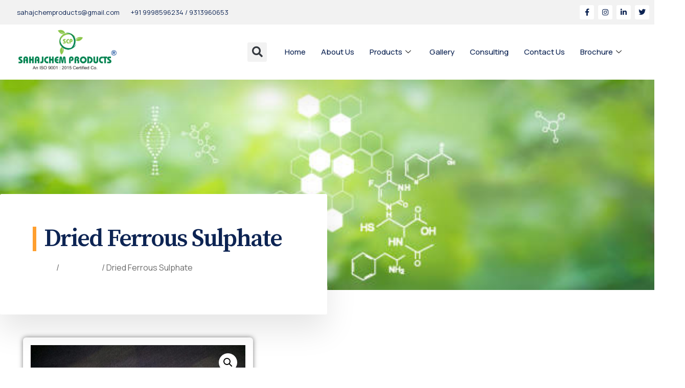

--- FILE ---
content_type: text/html
request_url: https://sahajchemproducts.com/product/dried-ferrous-sulphate/
body_size: 14851
content:
<!doctype html>
<html lang="en-US">
<head>
<meta charset="UTF-8">
<meta name="viewport" content="width=device-width, initial-scale=1">
<link rel="profile" href="https://gmpg.org/xfn/11">
<title>Dried Ferrous Sulphate &#8211; Sahajchem Products</title>
<meta name='robots' content='max-image-preview:large' />
<link rel="alternate" type="application/rss+xml" title="Sahajchem Products &raquo; Feed" href="https://sahajchemproducts.com/feed/" />
<link rel="alternate" type="application/rss+xml" title="Sahajchem Products &raquo; Comments Feed" href="https://sahajchemproducts.com/comments/feed/" />
<link rel="alternate" title="oEmbed (JSON)" type="application/json+oembed" href="https://sahajchemproducts.com/wp-json/oembed/1.0/embed?url=https%3A%2F%2Fsahajchemproducts.com%2Fproduct%2Fdried-ferrous-sulphate%2F" />
<link rel="alternate" title="oEmbed (XML)" type="text/xml+oembed" href="https://sahajchemproducts.com/wp-json/oembed/1.0/embed?url=https%3A%2F%2Fsahajchemproducts.com%2Fproduct%2Fdried-ferrous-sulphate%2F&#038;format=xml" />
<style id='wp-img-auto-sizes-contain-inline-css'>
img:is([sizes=auto i],[sizes^="auto," i]){contain-intrinsic-size:3000px 1500px}
/*# sourceURL=wp-img-auto-sizes-contain-inline-css */
</style>
<!-- <link rel='stylesheet' id='wp-block-library-css' href='https://sahajchemproducts.com/wp-includes/css/dist/block-library/style.min.css?ver=6.9' media='all' /> -->
<link rel="stylesheet" type="text/css" href="//sahajchemproducts.com/wp-content/cache/wpfc-minified/jlpzj6nx/hdcs0.css" media="all"/>
<style id='global-styles-inline-css'>
:root{--wp--preset--aspect-ratio--square: 1;--wp--preset--aspect-ratio--4-3: 4/3;--wp--preset--aspect-ratio--3-4: 3/4;--wp--preset--aspect-ratio--3-2: 3/2;--wp--preset--aspect-ratio--2-3: 2/3;--wp--preset--aspect-ratio--16-9: 16/9;--wp--preset--aspect-ratio--9-16: 9/16;--wp--preset--color--black: #000000;--wp--preset--color--cyan-bluish-gray: #abb8c3;--wp--preset--color--white: #ffffff;--wp--preset--color--pale-pink: #f78da7;--wp--preset--color--vivid-red: #cf2e2e;--wp--preset--color--luminous-vivid-orange: #ff6900;--wp--preset--color--luminous-vivid-amber: #fcb900;--wp--preset--color--light-green-cyan: #7bdcb5;--wp--preset--color--vivid-green-cyan: #00d084;--wp--preset--color--pale-cyan-blue: #8ed1fc;--wp--preset--color--vivid-cyan-blue: #0693e3;--wp--preset--color--vivid-purple: #9b51e0;--wp--preset--gradient--vivid-cyan-blue-to-vivid-purple: linear-gradient(135deg,rgb(6,147,227) 0%,rgb(155,81,224) 100%);--wp--preset--gradient--light-green-cyan-to-vivid-green-cyan: linear-gradient(135deg,rgb(122,220,180) 0%,rgb(0,208,130) 100%);--wp--preset--gradient--luminous-vivid-amber-to-luminous-vivid-orange: linear-gradient(135deg,rgb(252,185,0) 0%,rgb(255,105,0) 100%);--wp--preset--gradient--luminous-vivid-orange-to-vivid-red: linear-gradient(135deg,rgb(255,105,0) 0%,rgb(207,46,46) 100%);--wp--preset--gradient--very-light-gray-to-cyan-bluish-gray: linear-gradient(135deg,rgb(238,238,238) 0%,rgb(169,184,195) 100%);--wp--preset--gradient--cool-to-warm-spectrum: linear-gradient(135deg,rgb(74,234,220) 0%,rgb(151,120,209) 20%,rgb(207,42,186) 40%,rgb(238,44,130) 60%,rgb(251,105,98) 80%,rgb(254,248,76) 100%);--wp--preset--gradient--blush-light-purple: linear-gradient(135deg,rgb(255,206,236) 0%,rgb(152,150,240) 100%);--wp--preset--gradient--blush-bordeaux: linear-gradient(135deg,rgb(254,205,165) 0%,rgb(254,45,45) 50%,rgb(107,0,62) 100%);--wp--preset--gradient--luminous-dusk: linear-gradient(135deg,rgb(255,203,112) 0%,rgb(199,81,192) 50%,rgb(65,88,208) 100%);--wp--preset--gradient--pale-ocean: linear-gradient(135deg,rgb(255,245,203) 0%,rgb(182,227,212) 50%,rgb(51,167,181) 100%);--wp--preset--gradient--electric-grass: linear-gradient(135deg,rgb(202,248,128) 0%,rgb(113,206,126) 100%);--wp--preset--gradient--midnight: linear-gradient(135deg,rgb(2,3,129) 0%,rgb(40,116,252) 100%);--wp--preset--font-size--small: 13px;--wp--preset--font-size--medium: 20px;--wp--preset--font-size--large: 36px;--wp--preset--font-size--x-large: 42px;--wp--preset--spacing--20: 0.44rem;--wp--preset--spacing--30: 0.67rem;--wp--preset--spacing--40: 1rem;--wp--preset--spacing--50: 1.5rem;--wp--preset--spacing--60: 2.25rem;--wp--preset--spacing--70: 3.38rem;--wp--preset--spacing--80: 5.06rem;--wp--preset--shadow--natural: 6px 6px 9px rgba(0, 0, 0, 0.2);--wp--preset--shadow--deep: 12px 12px 50px rgba(0, 0, 0, 0.4);--wp--preset--shadow--sharp: 6px 6px 0px rgba(0, 0, 0, 0.2);--wp--preset--shadow--outlined: 6px 6px 0px -3px rgb(255, 255, 255), 6px 6px rgb(0, 0, 0);--wp--preset--shadow--crisp: 6px 6px 0px rgb(0, 0, 0);}:root { --wp--style--global--content-size: 800px;--wp--style--global--wide-size: 1200px; }:where(body) { margin: 0; }.wp-site-blocks > .alignleft { float: left; margin-right: 2em; }.wp-site-blocks > .alignright { float: right; margin-left: 2em; }.wp-site-blocks > .aligncenter { justify-content: center; margin-left: auto; margin-right: auto; }:where(.wp-site-blocks) > * { margin-block-start: 24px; margin-block-end: 0; }:where(.wp-site-blocks) > :first-child { margin-block-start: 0; }:where(.wp-site-blocks) > :last-child { margin-block-end: 0; }:root { --wp--style--block-gap: 24px; }:root :where(.is-layout-flow) > :first-child{margin-block-start: 0;}:root :where(.is-layout-flow) > :last-child{margin-block-end: 0;}:root :where(.is-layout-flow) > *{margin-block-start: 24px;margin-block-end: 0;}:root :where(.is-layout-constrained) > :first-child{margin-block-start: 0;}:root :where(.is-layout-constrained) > :last-child{margin-block-end: 0;}:root :where(.is-layout-constrained) > *{margin-block-start: 24px;margin-block-end: 0;}:root :where(.is-layout-flex){gap: 24px;}:root :where(.is-layout-grid){gap: 24px;}.is-layout-flow > .alignleft{float: left;margin-inline-start: 0;margin-inline-end: 2em;}.is-layout-flow > .alignright{float: right;margin-inline-start: 2em;margin-inline-end: 0;}.is-layout-flow > .aligncenter{margin-left: auto !important;margin-right: auto !important;}.is-layout-constrained > .alignleft{float: left;margin-inline-start: 0;margin-inline-end: 2em;}.is-layout-constrained > .alignright{float: right;margin-inline-start: 2em;margin-inline-end: 0;}.is-layout-constrained > .aligncenter{margin-left: auto !important;margin-right: auto !important;}.is-layout-constrained > :where(:not(.alignleft):not(.alignright):not(.alignfull)){max-width: var(--wp--style--global--content-size);margin-left: auto !important;margin-right: auto !important;}.is-layout-constrained > .alignwide{max-width: var(--wp--style--global--wide-size);}body .is-layout-flex{display: flex;}.is-layout-flex{flex-wrap: wrap;align-items: center;}.is-layout-flex > :is(*, div){margin: 0;}body .is-layout-grid{display: grid;}.is-layout-grid > :is(*, div){margin: 0;}body{padding-top: 0px;padding-right: 0px;padding-bottom: 0px;padding-left: 0px;}a:where(:not(.wp-element-button)){text-decoration: underline;}:root :where(.wp-element-button, .wp-block-button__link){background-color: #32373c;border-width: 0;color: #fff;font-family: inherit;font-size: inherit;font-style: inherit;font-weight: inherit;letter-spacing: inherit;line-height: inherit;padding-top: calc(0.667em + 2px);padding-right: calc(1.333em + 2px);padding-bottom: calc(0.667em + 2px);padding-left: calc(1.333em + 2px);text-decoration: none;text-transform: inherit;}.has-black-color{color: var(--wp--preset--color--black) !important;}.has-cyan-bluish-gray-color{color: var(--wp--preset--color--cyan-bluish-gray) !important;}.has-white-color{color: var(--wp--preset--color--white) !important;}.has-pale-pink-color{color: var(--wp--preset--color--pale-pink) !important;}.has-vivid-red-color{color: var(--wp--preset--color--vivid-red) !important;}.has-luminous-vivid-orange-color{color: var(--wp--preset--color--luminous-vivid-orange) !important;}.has-luminous-vivid-amber-color{color: var(--wp--preset--color--luminous-vivid-amber) !important;}.has-light-green-cyan-color{color: var(--wp--preset--color--light-green-cyan) !important;}.has-vivid-green-cyan-color{color: var(--wp--preset--color--vivid-green-cyan) !important;}.has-pale-cyan-blue-color{color: var(--wp--preset--color--pale-cyan-blue) !important;}.has-vivid-cyan-blue-color{color: var(--wp--preset--color--vivid-cyan-blue) !important;}.has-vivid-purple-color{color: var(--wp--preset--color--vivid-purple) !important;}.has-black-background-color{background-color: var(--wp--preset--color--black) !important;}.has-cyan-bluish-gray-background-color{background-color: var(--wp--preset--color--cyan-bluish-gray) !important;}.has-white-background-color{background-color: var(--wp--preset--color--white) !important;}.has-pale-pink-background-color{background-color: var(--wp--preset--color--pale-pink) !important;}.has-vivid-red-background-color{background-color: var(--wp--preset--color--vivid-red) !important;}.has-luminous-vivid-orange-background-color{background-color: var(--wp--preset--color--luminous-vivid-orange) !important;}.has-luminous-vivid-amber-background-color{background-color: var(--wp--preset--color--luminous-vivid-amber) !important;}.has-light-green-cyan-background-color{background-color: var(--wp--preset--color--light-green-cyan) !important;}.has-vivid-green-cyan-background-color{background-color: var(--wp--preset--color--vivid-green-cyan) !important;}.has-pale-cyan-blue-background-color{background-color: var(--wp--preset--color--pale-cyan-blue) !important;}.has-vivid-cyan-blue-background-color{background-color: var(--wp--preset--color--vivid-cyan-blue) !important;}.has-vivid-purple-background-color{background-color: var(--wp--preset--color--vivid-purple) !important;}.has-black-border-color{border-color: var(--wp--preset--color--black) !important;}.has-cyan-bluish-gray-border-color{border-color: var(--wp--preset--color--cyan-bluish-gray) !important;}.has-white-border-color{border-color: var(--wp--preset--color--white) !important;}.has-pale-pink-border-color{border-color: var(--wp--preset--color--pale-pink) !important;}.has-vivid-red-border-color{border-color: var(--wp--preset--color--vivid-red) !important;}.has-luminous-vivid-orange-border-color{border-color: var(--wp--preset--color--luminous-vivid-orange) !important;}.has-luminous-vivid-amber-border-color{border-color: var(--wp--preset--color--luminous-vivid-amber) !important;}.has-light-green-cyan-border-color{border-color: var(--wp--preset--color--light-green-cyan) !important;}.has-vivid-green-cyan-border-color{border-color: var(--wp--preset--color--vivid-green-cyan) !important;}.has-pale-cyan-blue-border-color{border-color: var(--wp--preset--color--pale-cyan-blue) !important;}.has-vivid-cyan-blue-border-color{border-color: var(--wp--preset--color--vivid-cyan-blue) !important;}.has-vivid-purple-border-color{border-color: var(--wp--preset--color--vivid-purple) !important;}.has-vivid-cyan-blue-to-vivid-purple-gradient-background{background: var(--wp--preset--gradient--vivid-cyan-blue-to-vivid-purple) !important;}.has-light-green-cyan-to-vivid-green-cyan-gradient-background{background: var(--wp--preset--gradient--light-green-cyan-to-vivid-green-cyan) !important;}.has-luminous-vivid-amber-to-luminous-vivid-orange-gradient-background{background: var(--wp--preset--gradient--luminous-vivid-amber-to-luminous-vivid-orange) !important;}.has-luminous-vivid-orange-to-vivid-red-gradient-background{background: var(--wp--preset--gradient--luminous-vivid-orange-to-vivid-red) !important;}.has-very-light-gray-to-cyan-bluish-gray-gradient-background{background: var(--wp--preset--gradient--very-light-gray-to-cyan-bluish-gray) !important;}.has-cool-to-warm-spectrum-gradient-background{background: var(--wp--preset--gradient--cool-to-warm-spectrum) !important;}.has-blush-light-purple-gradient-background{background: var(--wp--preset--gradient--blush-light-purple) !important;}.has-blush-bordeaux-gradient-background{background: var(--wp--preset--gradient--blush-bordeaux) !important;}.has-luminous-dusk-gradient-background{background: var(--wp--preset--gradient--luminous-dusk) !important;}.has-pale-ocean-gradient-background{background: var(--wp--preset--gradient--pale-ocean) !important;}.has-electric-grass-gradient-background{background: var(--wp--preset--gradient--electric-grass) !important;}.has-midnight-gradient-background{background: var(--wp--preset--gradient--midnight) !important;}.has-small-font-size{font-size: var(--wp--preset--font-size--small) !important;}.has-medium-font-size{font-size: var(--wp--preset--font-size--medium) !important;}.has-large-font-size{font-size: var(--wp--preset--font-size--large) !important;}.has-x-large-font-size{font-size: var(--wp--preset--font-size--x-large) !important;}
:root :where(.wp-block-pullquote){font-size: 1.5em;line-height: 1.6;}
/*# sourceURL=global-styles-inline-css */
</style>
<!-- <link rel='stylesheet' id='photoswipe-css' href='https://sahajchemproducts.com/wp-content/plugins/woocommerce/assets/css/photoswipe/photoswipe.min.css?ver=10.4.3' media='all' /> -->
<!-- <link rel='stylesheet' id='photoswipe-default-skin-css' href='https://sahajchemproducts.com/wp-content/plugins/woocommerce/assets/css/photoswipe/default-skin/default-skin.min.css?ver=10.4.3' media='all' /> -->
<!-- <link rel='stylesheet' id='woocommerce-layout-css' href='https://sahajchemproducts.com/wp-content/plugins/woocommerce/assets/css/woocommerce-layout.css?ver=10.4.3' media='all' /> -->
<link rel="stylesheet" type="text/css" href="//sahajchemproducts.com/wp-content/cache/wpfc-minified/eqzrbbte/hdcs0.css" media="all"/>
<!-- <link rel='stylesheet' id='woocommerce-smallscreen-css' href='https://sahajchemproducts.com/wp-content/plugins/woocommerce/assets/css/woocommerce-smallscreen.css?ver=10.4.3' media='only screen and (max-width: 768px)' /> -->
<link rel="stylesheet" type="text/css" href="//sahajchemproducts.com/wp-content/cache/wpfc-minified/dfygi7s6/hdcs0.css" media="only screen and (max-width: 768px)"/>
<!-- <link rel='stylesheet' id='woocommerce-general-css' href='https://sahajchemproducts.com/wp-content/plugins/woocommerce/assets/css/woocommerce.css?ver=10.4.3' media='all' /> -->
<link rel="stylesheet" type="text/css" href="//sahajchemproducts.com/wp-content/cache/wpfc-minified/ff7yswvz/hdcs0.css" media="all"/>
<style id='woocommerce-inline-inline-css'>
.woocommerce form .form-row .required { visibility: visible; }
/*# sourceURL=woocommerce-inline-inline-css */
</style>
<!-- <link rel='stylesheet' id='hello-elementor-css' href='https://sahajchemproducts.com/wp-content/themes/hello-elementor/assets/css/reset.css?ver=3.4.6' media='all' /> -->
<!-- <link rel='stylesheet' id='hello-elementor-theme-style-css' href='https://sahajchemproducts.com/wp-content/themes/hello-elementor/assets/css/theme.css?ver=3.4.6' media='all' /> -->
<!-- <link rel='stylesheet' id='hello-elementor-header-footer-css' href='https://sahajchemproducts.com/wp-content/themes/hello-elementor/assets/css/header-footer.css?ver=3.4.6' media='all' /> -->
<!-- <link rel='stylesheet' id='elementor-frontend-css' href='https://sahajchemproducts.com/wp-content/plugins/elementor/assets/css/frontend.min.css?ver=3.34.2' media='all' /> -->
<link rel="stylesheet" type="text/css" href="//sahajchemproducts.com/wp-content/cache/wpfc-minified/qsykqix0/hdcs0.css" media="all"/>
<link rel='stylesheet' id='elementor-post-8-css' href='https://sahajchemproducts.com/wp-content/uploads/elementor/css/post-8.css?ver=1769013210' media='all' />
<!-- <link rel='stylesheet' id='elementor-icons-css' href='https://sahajchemproducts.com/wp-content/plugins/elementor/assets/lib/eicons/css/elementor-icons.min.css?ver=5.46.0' media='all' /> -->
<!-- <link rel='stylesheet' id='elementor-pro-css' href='https://sahajchemproducts.com/wp-content/plugins/elementor-pro/assets/css/frontend.min.css?ver=3.18.2' media='all' /> -->
<link rel="stylesheet" type="text/css" href="//sahajchemproducts.com/wp-content/cache/wpfc-minified/9k8kur1l/hdcs0.css" media="all"/>
<link rel='stylesheet' id='elementor-post-704-css' href='https://sahajchemproducts.com/wp-content/uploads/elementor/css/post-704.css?ver=1769013211' media='all' />
<link rel='stylesheet' id='elementor-post-877-css' href='https://sahajchemproducts.com/wp-content/uploads/elementor/css/post-877.css?ver=1769013211' media='all' />
<link rel='stylesheet' id='elementor-post-103-css' href='https://sahajchemproducts.com/wp-content/uploads/elementor/css/post-103.css?ver=1769013293' media='all' />
<!-- <link rel='stylesheet' id='tablepress-default-css' href='https://sahajchemproducts.com/wp-content/plugins/tablepress/css/build/default.css?ver=3.2.6' media='all' /> -->
<!-- <link rel='stylesheet' id='ekit-widget-styles-css' href='https://sahajchemproducts.com/wp-content/plugins/elementskit-lite/widgets/init/assets/css/widget-styles.css?ver=3.7.8' media='all' /> -->
<!-- <link rel='stylesheet' id='ekit-responsive-css' href='https://sahajchemproducts.com/wp-content/plugins/elementskit-lite/widgets/init/assets/css/responsive.css?ver=3.7.8' media='all' /> -->
<link rel="stylesheet" type="text/css" href="//sahajchemproducts.com/wp-content/cache/wpfc-minified/k2v09ec1/hdcs0.css" media="all"/>
<link rel='stylesheet' id='elementor-gf-sourceserifpro-css' href='https://fonts.googleapis.com/css?family=Source+Serif+Pro:100,100italic,200,200italic,300,300italic,400,400italic,500,500italic,600,600italic,700,700italic,800,800italic,900,900italic&#038;display=swap' media='all' />
<link rel='stylesheet' id='elementor-gf-manrope-css' href='https://fonts.googleapis.com/css?family=Manrope:100,100italic,200,200italic,300,300italic,400,400italic,500,500italic,600,600italic,700,700italic,800,800italic,900,900italic&#038;display=swap' media='all' />
<!-- <link rel='stylesheet' id='elementor-icons-shared-0-css' href='https://sahajchemproducts.com/wp-content/plugins/elementor/assets/lib/font-awesome/css/fontawesome.min.css?ver=5.15.3' media='all' /> -->
<!-- <link rel='stylesheet' id='elementor-icons-fa-brands-css' href='https://sahajchemproducts.com/wp-content/plugins/elementor/assets/lib/font-awesome/css/brands.min.css?ver=5.15.3' media='all' /> -->
<!-- <link rel='stylesheet' id='elementor-icons-ekiticons-css' href='https://sahajchemproducts.com/wp-content/plugins/elementskit-lite/modules/elementskit-icon-pack/assets/css/ekiticons.css?ver=3.7.8' media='all' /> -->
<link rel="stylesheet" type="text/css" href="//sahajchemproducts.com/wp-content/cache/wpfc-minified/7n9bnfpx/hdcrp.css" media="all"/>
<script src='//sahajchemproducts.com/wp-content/cache/wpfc-minified/qjq6hp74/hdcs0.js' type="text/javascript"></script>
<!-- <script src="https://sahajchemproducts.com/wp-includes/js/jquery/jquery.min.js?ver=3.7.1" id="jquery-core-js"></script> -->
<!-- <script src="https://sahajchemproducts.com/wp-includes/js/jquery/jquery-migrate.min.js?ver=3.4.1" id="jquery-migrate-js"></script> -->
<!-- <script src="https://sahajchemproducts.com/wp-content/plugins/woocommerce/assets/js/jquery-blockui/jquery.blockUI.min.js?ver=2.7.0-wc.10.4.3" id="wc-jquery-blockui-js" defer data-wp-strategy="defer"></script> -->
<script id="wc-add-to-cart-js-extra">
var wc_add_to_cart_params = {"ajax_url":"/wp-admin/admin-ajax.php","wc_ajax_url":"/?wc-ajax=%%endpoint%%","i18n_view_cart":"View cart","cart_url":"https://sahajchemproducts.com/product/ethephon-39-sl/","is_cart":"","cart_redirect_after_add":"no"};
//# sourceURL=wc-add-to-cart-js-extra
</script>
<script src='//sahajchemproducts.com/wp-content/cache/wpfc-minified/6zct9e7u/hdcs0.js' type="text/javascript"></script>
<!-- <script src="https://sahajchemproducts.com/wp-content/plugins/woocommerce/assets/js/frontend/add-to-cart.min.js?ver=10.4.3" id="wc-add-to-cart-js" defer data-wp-strategy="defer"></script> -->
<!-- <script src="https://sahajchemproducts.com/wp-content/plugins/woocommerce/assets/js/zoom/jquery.zoom.min.js?ver=1.7.21-wc.10.4.3" id="wc-zoom-js" defer data-wp-strategy="defer"></script> -->
<!-- <script src="https://sahajchemproducts.com/wp-content/plugins/woocommerce/assets/js/flexslider/jquery.flexslider.min.js?ver=2.7.2-wc.10.4.3" id="wc-flexslider-js" defer data-wp-strategy="defer"></script> -->
<!-- <script src="https://sahajchemproducts.com/wp-content/plugins/woocommerce/assets/js/photoswipe/photoswipe.min.js?ver=4.1.1-wc.10.4.3" id="wc-photoswipe-js" defer data-wp-strategy="defer"></script> -->
<!-- <script src="https://sahajchemproducts.com/wp-content/plugins/woocommerce/assets/js/photoswipe/photoswipe-ui-default.min.js?ver=4.1.1-wc.10.4.3" id="wc-photoswipe-ui-default-js" defer data-wp-strategy="defer"></script> -->
<script id="wc-single-product-js-extra">
var wc_single_product_params = {"i18n_required_rating_text":"Please select a rating","i18n_rating_options":["1 of 5 stars","2 of 5 stars","3 of 5 stars","4 of 5 stars","5 of 5 stars"],"i18n_product_gallery_trigger_text":"View full-screen image gallery","review_rating_required":"yes","flexslider":{"rtl":false,"animation":"slide","smoothHeight":true,"directionNav":false,"controlNav":"thumbnails","slideshow":false,"animationSpeed":500,"animationLoop":false,"allowOneSlide":false},"zoom_enabled":"1","zoom_options":[],"photoswipe_enabled":"1","photoswipe_options":{"shareEl":false,"closeOnScroll":false,"history":false,"hideAnimationDuration":0,"showAnimationDuration":0},"flexslider_enabled":"1"};
//# sourceURL=wc-single-product-js-extra
</script>
<script src='//sahajchemproducts.com/wp-content/cache/wpfc-minified/8j7tvc6u/hdcs0.js' type="text/javascript"></script>
<!-- <script src="https://sahajchemproducts.com/wp-content/plugins/woocommerce/assets/js/frontend/single-product.min.js?ver=10.4.3" id="wc-single-product-js" defer data-wp-strategy="defer"></script> -->
<!-- <script src="https://sahajchemproducts.com/wp-content/plugins/woocommerce/assets/js/js-cookie/js.cookie.min.js?ver=2.1.4-wc.10.4.3" id="wc-js-cookie-js" defer data-wp-strategy="defer"></script> -->
<script id="woocommerce-js-extra">
var woocommerce_params = {"ajax_url":"/wp-admin/admin-ajax.php","wc_ajax_url":"/?wc-ajax=%%endpoint%%","i18n_password_show":"Show password","i18n_password_hide":"Hide password"};
//# sourceURL=woocommerce-js-extra
</script>
<script src='//sahajchemproducts.com/wp-content/cache/wpfc-minified/g44sdix/hdcs0.js' type="text/javascript"></script>
<!-- <script src="https://sahajchemproducts.com/wp-content/plugins/woocommerce/assets/js/frontend/woocommerce.min.js?ver=10.4.3" id="woocommerce-js" defer data-wp-strategy="defer"></script> -->
<link rel="https://api.w.org/" href="https://sahajchemproducts.com/wp-json/" /><link rel="alternate" title="JSON" type="application/json" href="https://sahajchemproducts.com/wp-json/wp/v2/product/644" /><link rel="EditURI" type="application/rsd+xml" title="RSD" href="https://sahajchemproducts.com/xmlrpc.php?rsd" />
<meta name="generator" content="WordPress 6.9" />
<meta name="generator" content="WooCommerce 10.4.3" />
<link rel="canonical" href="https://sahajchemproducts.com/product/dried-ferrous-sulphate/" />
<link rel='shortlink' href='https://sahajchemproducts.com/?p=644' />
<meta name="description" content="aluminum sulfate, ferrous sulfate is used as a soil amendment for lowering the pH of a high alkaline soil so plants can more readily access the soil&#039;s nutrients. In horticulture it is used for treating iron chlorosis, a yellowing of plant leaves caused by iron deficiency.">
<noscript><style>.woocommerce-product-gallery{ opacity: 1 !important; }</style></noscript>
<meta name="generator" content="Elementor 3.34.2; features: additional_custom_breakpoints; settings: css_print_method-external, google_font-enabled, font_display-swap">
<style>
.e-con.e-parent:nth-of-type(n+4):not(.e-lazyloaded):not(.e-no-lazyload),
.e-con.e-parent:nth-of-type(n+4):not(.e-lazyloaded):not(.e-no-lazyload) * {
background-image: none !important;
}
@media screen and (max-height: 1024px) {
.e-con.e-parent:nth-of-type(n+3):not(.e-lazyloaded):not(.e-no-lazyload),
.e-con.e-parent:nth-of-type(n+3):not(.e-lazyloaded):not(.e-no-lazyload) * {
background-image: none !important;
}
}
@media screen and (max-height: 640px) {
.e-con.e-parent:nth-of-type(n+2):not(.e-lazyloaded):not(.e-no-lazyload),
.e-con.e-parent:nth-of-type(n+2):not(.e-lazyloaded):not(.e-no-lazyload) * {
background-image: none !important;
}
}
</style>
<link rel="icon" href="https://sahajchemproducts.com/wp-content/uploads/2022/12/cropped-logo-32x32.png" sizes="32x32" />
<link rel="icon" href="https://sahajchemproducts.com/wp-content/uploads/2022/12/cropped-logo-192x192.png" sizes="192x192" />
<link rel="apple-touch-icon" href="https://sahajchemproducts.com/wp-content/uploads/2022/12/cropped-logo-180x180.png" />
<meta name="msapplication-TileImage" content="https://sahajchemproducts.com/wp-content/uploads/2022/12/cropped-logo-270x270.png" />
<style id="wp-custom-css">
html, body {
max-width: 100% !important;
overflow-x: hidden !important;
}		</style>
</head>
<body class="wp-singular product-template-default single single-product postid-644 wp-custom-logo wp-embed-responsive wp-theme-hello-elementor theme-hello-elementor woocommerce woocommerce-page woocommerce-no-js hello-elementor-default elementor-default elementor-template-full-width elementor-kit-8 elementor-page-103">
<a class="skip-link screen-reader-text" href="#content">Skip to content</a>
<div data-elementor-type="header" data-elementor-id="704" class="elementor elementor-704 elementor-location-header" data-elementor-post-type="elementor_library">
<div class="elementor-section-wrap">
<section class="elementor-section elementor-top-section elementor-element elementor-element-49880d48 elementor-section-content-middle elementor-section-boxed elementor-section-height-default elementor-section-height-default" data-id="49880d48" data-element_type="section" data-settings="{&quot;background_background&quot;:&quot;classic&quot;}">
<div class="elementor-container elementor-column-gap-default">
<div class="elementor-column elementor-col-50 elementor-top-column elementor-element elementor-element-6e261f6c" data-id="6e261f6c" data-element_type="column">
<div class="elementor-widget-wrap elementor-element-populated">
<div class="elementor-element elementor-element-5466a952 elementor-icon-list--layout-inline elementor-mobile-align-center elementor-list-item-link-full_width elementor-widget elementor-widget-icon-list" data-id="5466a952" data-element_type="widget" data-widget_type="icon-list.default">
<div class="elementor-widget-container">
<ul class="elementor-icon-list-items elementor-inline-items">
<li class="elementor-icon-list-item elementor-inline-item">
<span class="elementor-icon-list-icon">
<i aria-hidden="true" class="mdi mdi-email-check"></i>						</span>
<span class="elementor-icon-list-text">sahajchemproducts@gmail.com  </span>
</li>
<li class="elementor-icon-list-item elementor-inline-item">
<span class="elementor-icon-list-icon">
<i aria-hidden="true" class="mdi mdi-phone-in-talk"></i>						</span>
<span class="elementor-icon-list-text">+91 9998596234 / 9313960653</span>
</li>
</ul>
</div>
</div>
</div>
</div>
<div class="elementor-column elementor-col-50 elementor-top-column elementor-element elementor-element-2dfb65c2 elementor-hidden-mobile" data-id="2dfb65c2" data-element_type="column">
<div class="elementor-widget-wrap elementor-element-populated">
<div class="elementor-element elementor-element-7963bc4c e-grid-align-right elementor-shape-rounded elementor-grid-0 elementor-widget elementor-widget-social-icons" data-id="7963bc4c" data-element_type="widget" data-widget_type="social-icons.default">
<div class="elementor-widget-container">
<div class="elementor-social-icons-wrapper elementor-grid" role="list">
<span class="elementor-grid-item" role="listitem">
<a class="elementor-icon elementor-social-icon elementor-social-icon-facebook-f elementor-animation-pop elementor-repeater-item-5bb232d" target="_blank">
<span class="elementor-screen-only">Facebook-f</span>
<i aria-hidden="true" class="fab fa-facebook-f"></i>					</a>
</span>
<span class="elementor-grid-item" role="listitem">
<a class="elementor-icon elementor-social-icon elementor-social-icon-instagram elementor-animation-pop elementor-repeater-item-7c85f46" target="_blank">
<span class="elementor-screen-only">Instagram</span>
<i aria-hidden="true" class="fab fa-instagram"></i>					</a>
</span>
<span class="elementor-grid-item" role="listitem">
<a class="elementor-icon elementor-social-icon elementor-social-icon-linkedin-in elementor-animation-pop elementor-repeater-item-dffeddf" target="_blank">
<span class="elementor-screen-only">Linkedin-in</span>
<i aria-hidden="true" class="fab fa-linkedin-in"></i>					</a>
</span>
<span class="elementor-grid-item" role="listitem">
<a class="elementor-icon elementor-social-icon elementor-social-icon-twitter elementor-animation-pop elementor-repeater-item-1115941" target="_blank">
<span class="elementor-screen-only">Twitter</span>
<i aria-hidden="true" class="fab fa-twitter"></i>					</a>
</span>
</div>
</div>
</div>
</div>
</div>
</div>
</section>
<section class="elementor-section elementor-top-section elementor-element elementor-element-66c222b0 elementor-section-content-middle elementor-section-boxed elementor-section-height-default elementor-section-height-default" data-id="66c222b0" data-element_type="section">
<div class="elementor-container elementor-column-gap-default">
<div class="elementor-column elementor-col-100 elementor-top-column elementor-element elementor-element-6376fcc2" data-id="6376fcc2" data-element_type="column">
<div class="elementor-widget-wrap elementor-element-populated">
<section class="elementor-section elementor-inner-section elementor-element elementor-element-3ff5c932 elementor-section-content-middle elementor-section-boxed elementor-section-height-default elementor-section-height-default" data-id="3ff5c932" data-element_type="section">
<div class="elementor-container elementor-column-gap-default">
<div class="elementor-column elementor-col-33 elementor-inner-column elementor-element elementor-element-377ce972" data-id="377ce972" data-element_type="column">
<div class="elementor-widget-wrap elementor-element-populated">
<div class="elementor-element elementor-element-475e379 elementor-widget elementor-widget-image" data-id="475e379" data-element_type="widget" data-widget_type="image.default">
<div class="elementor-widget-container">
<a href="https://sahajchemproducts.com/">
<img fetchpriority="high" width="1157" height="425" src="https://sahajchemproducts.com/wp-content/uploads/2022/12/logo.png" class="attachment-full size-full wp-image-1224" alt="" srcset="https://sahajchemproducts.com/wp-content/uploads/2022/12/logo.png 1157w, https://sahajchemproducts.com/wp-content/uploads/2022/12/logo-600x220.png 600w, https://sahajchemproducts.com/wp-content/uploads/2022/12/logo-300x110.png 300w, https://sahajchemproducts.com/wp-content/uploads/2022/12/logo-1024x376.png 1024w, https://sahajchemproducts.com/wp-content/uploads/2022/12/logo-768x282.png 768w" sizes="(max-width: 1157px) 100vw, 1157px" />								</a>
</div>
</div>
</div>
</div>
<div class="elementor-column elementor-col-33 elementor-inner-column elementor-element elementor-element-63244d87" data-id="63244d87" data-element_type="column">
<div class="elementor-widget-wrap elementor-element-populated">
<div class="elementor-element elementor-element-04c8041 elementor-search-form--skin-full_screen elementor-widget elementor-widget-search-form" data-id="04c8041" data-element_type="widget" data-settings="{&quot;skin&quot;:&quot;full_screen&quot;}" data-widget_type="search-form.default">
<div class="elementor-widget-container">
<search role="search">
<form class="elementor-search-form" action="https://sahajchemproducts.com" method="get">
<div class="elementor-search-form__toggle" tabindex="0" role="button">
<i aria-hidden="true" class="fas fa-search"></i>					<span class="elementor-screen-only">Search</span>
</div>
<div class="elementor-search-form__container">
<label class="elementor-screen-only" for="elementor-search-form-04c8041">Search</label>
<input id="elementor-search-form-04c8041" placeholder="Product Search..." class="elementor-search-form__input" type="search" name="s" value="">
<div class="dialog-lightbox-close-button dialog-close-button" role="button" tabindex="0">
<i aria-hidden="true" class="eicon-close"></i>						<span class="elementor-screen-only">Close this search box.</span>
</div>
</div>
</form>
</search>
</div>
</div>
</div>
</div>
<div class="elementor-column elementor-col-33 elementor-inner-column elementor-element elementor-element-92b4c8d" data-id="92b4c8d" data-element_type="column">
<div class="elementor-widget-wrap elementor-element-populated">
<div class="elementor-element elementor-element-dd909d0 elementor-widget elementor-widget-ekit-nav-menu" data-id="dd909d0" data-element_type="widget" data-widget_type="ekit-nav-menu.default">
<div class="elementor-widget-container">
<nav class="ekit-wid-con ekit_menu_responsive_tablet" 
data-hamburger-icon="" 
data-hamburger-icon-type="icon" 
data-responsive-breakpoint="1024">
<button class="elementskit-menu-hamburger elementskit-menu-toggler"  type="button" aria-label="hamburger-icon">
<span class="elementskit-menu-hamburger-icon"></span><span class="elementskit-menu-hamburger-icon"></span><span class="elementskit-menu-hamburger-icon"></span>
</button>
<div id="ekit-megamenu-final-menu" class="elementskit-menu-container elementskit-menu-offcanvas-elements elementskit-navbar-nav-default ekit-nav-menu-one-page-no ekit-nav-dropdown-hover"><ul id="menu-final-menu" class="elementskit-navbar-nav elementskit-menu-po-left submenu-click-on-icon"><li id="menu-item-700" class="menu-item menu-item-type-custom menu-item-object-custom menu-item-home menu-item-700 nav-item elementskit-mobile-builder-content" data-vertical-menu=750px><a href="https://sahajchemproducts.com/" class="ekit-menu-nav-link">Home</a></li>
<li id="menu-item-701" class="menu-item menu-item-type-custom menu-item-object-custom menu-item-701 nav-item elementskit-mobile-builder-content" data-vertical-menu=750px><a href="https://sahajchemproducts.com/about-us/" class="ekit-menu-nav-link">About Us</a></li>
<li id="menu-item-702" class="menu-item menu-item-type-custom menu-item-object-custom menu-item-702 nav-item elementskit-dropdown-has top_position elementskit-dropdown-menu-full_width elementskit-megamenu-has elementskit-mobile-builder-content" data-vertical-menu=""><a class="ekit-menu-nav-link">Products<i aria-hidden="true" class="icon icon-down-arrow1 elementskit-submenu-indicator"></i></a><div class="elementskit-megamenu-panel">		<div data-elementor-type="wp-post" data-elementor-id="2009" class="elementor elementor-2009" data-elementor-post-type="elementskit_content">
<section class="elementor-section elementor-top-section elementor-element elementor-element-5aa3b84b elementor-section-full_width elementor-section-height-default elementor-section-height-default" data-id="5aa3b84b" data-element_type="section" data-settings="{&quot;background_background&quot;:&quot;classic&quot;}">
<div class="elementor-container elementor-column-gap-no">
<div class="elementor-column elementor-col-100 elementor-top-column elementor-element elementor-element-4f8a0b98" data-id="4f8a0b98" data-element_type="column">
<div class="elementor-widget-wrap elementor-element-populated">
<section class="elementor-section elementor-inner-section elementor-element elementor-element-5148c226 elementor-hidden-tablet elementor-hidden-mobile elementor-section-boxed elementor-section-height-default elementor-section-height-default" data-id="5148c226" data-element_type="section">
<div class="elementor-container elementor-column-gap-default">
<div class="elementor-column elementor-col-25 elementor-inner-column elementor-element elementor-element-57393809" data-id="57393809" data-element_type="column">
<div class="elementor-widget-wrap elementor-element-populated">
<div class="elementor-element elementor-element-4cd51330 elementor-widget elementor-widget-elementskit-page-list" data-id="4cd51330" data-element_type="widget" data-widget_type="elementskit-page-list.default">
<div class="elementor-widget-container">
<div class="ekit-wid-con" >		<div class="elementor-icon-list-items ">
<div class="elementor-icon-list-item   ">
<a class="elementor-repeater-item-18cb473 ekit_badge_left" href="https://sahajchemproducts.com/product-category/acid-salts/" target="_blank" rel="nofollow">
<div class="ekit_page_list_content">
<span class="elementor-icon-list-text">
<span class="ekit_page_list_title_title">Acid Salts</span>
</span>
</div>
</a>
</div>
<div class="elementor-icon-list-item   ">
<a class="elementor-repeater-item-3b0de6f ekit_badge_left" href="https://sahajchemproducts.com/product-category/agriculture-all-types-of-spray/" target="_blank" rel="nofollow">
<div class="ekit_page_list_content">
<span class="elementor-icon-list-text">
<span class="ekit_page_list_title_title">Agriculture spray</span>
</span>
</div>
</a>
</div>
<div class="elementor-icon-list-item   ">
<a class="elementor-repeater-item-2517b40 ekit_badge_left" href="https://sahajchemproducts.com/product-category/bio-pesticide/" target="_blank" rel="nofollow">
<div class="ekit_page_list_content">
<span class="elementor-icon-list-text">
<span class="ekit_page_list_title_title">Bio-Pesticide</span>
</span>
</div>
</a>
</div>
<div class="elementor-icon-list-item   ">
<a class="elementor-repeater-item-195fca0 ekit_badge_left" href="https://sahajchemproducts.com/product-category/chemicals/" target="_blank" rel="nofollow">
<div class="ekit_page_list_content">
<span class="elementor-icon-list-text">
<span class="ekit_page_list_title_title">Chemicals</span>
</span>
</div>
</a>
</div>
<div class="elementor-icon-list-item   ">
<a class="elementor-repeater-item-1b125ce ekit_badge_left" href="https://sahajchemproducts.com/product-category/fungicide/" target="_blank" rel="nofollow">
<div class="ekit_page_list_content">
<span class="elementor-icon-list-text">
<span class="ekit_page_list_title_title">Fungicide</span>
</span>
</div>
</a>
</div>
</div>
</div>				</div>
</div>
</div>
</div>
<div class="elementor-column elementor-col-25 elementor-inner-column elementor-element elementor-element-4f307986" data-id="4f307986" data-element_type="column">
<div class="elementor-widget-wrap elementor-element-populated">
<div class="elementor-element elementor-element-324684f6 elementor-widget elementor-widget-elementskit-page-list" data-id="324684f6" data-element_type="widget" data-widget_type="elementskit-page-list.default">
<div class="elementor-widget-container">
<div class="ekit-wid-con" >		<div class="elementor-icon-list-items ">
<div class="elementor-icon-list-item   ">
<a class="elementor-repeater-item-18cb473 ekit_badge_left" href="https://sahajchemproducts.com/product-category/herbicides/" target="_blank" rel="nofollow">
<div class="ekit_page_list_content">
<span class="elementor-icon-list-text">
<span class="ekit_page_list_title_title">Herbicides</span>
</span>
</div>
</a>
</div>
<div class="elementor-icon-list-item   ">
<a class="elementor-repeater-item-3b0de6f ekit_badge_left" href="https://sahajchemproducts.com/product-category/inorganic-compound/" target="_blank" rel="nofollow">
<div class="ekit_page_list_content">
<span class="elementor-icon-list-text">
<span class="ekit_page_list_title_title">Inorganic Compound</span>
</span>
</div>
</a>
</div>
<div class="elementor-icon-list-item   ">
<a class="elementor-repeater-item-2517b40 ekit_badge_left" href="https://sahajchemproducts.com/product-category/inorganic-metallic-salts/" target="_blank" rel="nofollow">
<div class="ekit_page_list_content">
<span class="elementor-icon-list-text">
<span class="ekit_page_list_title_title">Inorganic metallic salts</span>
</span>
</div>
</a>
</div>
<div class="elementor-icon-list-item   ">
<a class="elementor-repeater-item-195fca0 ekit_badge_left" href="https://sahajchemproducts.com/product-category/insecticide/" target="_blank" rel="nofollow">
<div class="ekit_page_list_content">
<span class="elementor-icon-list-text">
<span class="ekit_page_list_title_title">Insecticide</span>
</span>
</div>
</a>
</div>
<div class="elementor-icon-list-item   ">
<a class="elementor-repeater-item-068a2fc ekit_badge_left" href="https://sahajchemproducts.com/product-category/organic-fertilizer-agro-chemicals/" target="_blank" rel="nofollow">
<div class="ekit_page_list_content">
<span class="elementor-icon-list-text">
<span class="ekit_page_list_title_title">Organic fertilizer</span>
</span>
</div>
</a>
</div>
</div>
</div>				</div>
</div>
</div>
</div>
<div class="elementor-column elementor-col-25 elementor-inner-column elementor-element elementor-element-2f354bac" data-id="2f354bac" data-element_type="column">
<div class="elementor-widget-wrap elementor-element-populated">
<div class="elementor-element elementor-element-71568329 elementor-widget elementor-widget-elementskit-page-list" data-id="71568329" data-element_type="widget" data-widget_type="elementskit-page-list.default">
<div class="elementor-widget-container">
<div class="ekit-wid-con" >		<div class="elementor-icon-list-items ">
<div class="elementor-icon-list-item   ">
<a class="elementor-repeater-item-18cb473 ekit_badge_left" href="https://sahajchemproducts.com/product-category/organic-pgr/" target="_blank" rel="nofollow">
<div class="ekit_page_list_content">
<span class="elementor-icon-list-text">
<span class="ekit_page_list_title_title">Organic PGR</span>
</span>
</div>
</a>
</div>
<div class="elementor-icon-list-item   ">
<a class="elementor-repeater-item-3b0de6f ekit_badge_left" href="https://sahajchemproducts.com/product-category/peel-powder-herbal-and-crops/" target="_blank" rel="nofollow">
<div class="ekit_page_list_content">
<span class="elementor-icon-list-text">
<span class="ekit_page_list_title_title">Peel powder herbal and crops</span>
</span>
</div>
</a>
</div>
<div class="elementor-icon-list-item   ">
<a class="elementor-repeater-item-2517b40 ekit_badge_left" href="https://sahajchemproducts.com/product-category/pesticides/" target="_blank" rel="nofollow">
<div class="ekit_page_list_content">
<span class="elementor-icon-list-text">
<span class="ekit_page_list_title_title">Pesticides</span>
</span>
</div>
</a>
</div>
<div class="elementor-icon-list-item   ">
<a class="elementor-repeater-item-195fca0 ekit_badge_left" href="https://sahajchemproducts.com/product-category/pgr/" target="_blank" rel="nofollow">
<div class="ekit_page_list_content">
<span class="elementor-icon-list-text">
<span class="ekit_page_list_title_title">PGR</span>
</span>
</div>
</a>
</div>
<div class="elementor-icon-list-item   ">
<a class="elementor-repeater-item-742c969 ekit_badge_left" href="https://sahajchemproducts.com/product-category/solvents/" target="_blank" rel="nofollow">
<div class="ekit_page_list_content">
<span class="elementor-icon-list-text">
<span class="ekit_page_list_title_title">Solvents</span>
</span>
</div>
</a>
</div>
</div>
</div>				</div>
</div>
<div class="elementor-element elementor-element-b2aa712 elementor-widget-divider--view-line elementor-widget elementor-widget-divider" data-id="b2aa712" data-element_type="widget" data-widget_type="divider.default">
<div class="elementor-widget-container">
<div class="elementor-divider">
<span class="elementor-divider-separator">
</span>
</div>
</div>
</div>
<div class="elementor-element elementor-element-b395c2b elementor-widget elementor-widget-elementskit-page-list" data-id="b395c2b" data-element_type="widget" data-widget_type="elementskit-page-list.default">
<div class="elementor-widget-container">
<div class="ekit-wid-con" >		<div class="elementor-icon-list-items ">
<div class="elementor-icon-list-item   ">
<a class="elementor-repeater-item-742c969 ekit_badge_left" href="https://sahajchemproducts.com/product-table/" target="_blank" rel="nofollow">
<div class="ekit_page_list_content">
<span class="elementor-icon-list-text">
<span class="ekit_page_list_title_title">Other Product List</span>
</span>
</div>
</a>
</div>
</div>
</div>				</div>
</div>
</div>
</div>
<div class="elementor-column elementor-col-25 elementor-inner-column elementor-element elementor-element-34b2a01" data-id="34b2a01" data-element_type="column">
<div class="elementor-widget-wrap elementor-element-populated">
<div class="elementor-element elementor-element-7080432 elementor-widget elementor-widget-heading" data-id="7080432" data-element_type="widget" data-widget_type="heading.default">
<div class="elementor-widget-container">
<h6 class="elementor-heading-title elementor-size-default">Pharmaceutical Products </h6>				</div>
</div>
<div class="elementor-element elementor-element-b06a851 elementor-widget elementor-widget-elementskit-page-list" data-id="b06a851" data-element_type="widget" data-widget_type="elementskit-page-list.default">
<div class="elementor-widget-container">
<div class="ekit-wid-con" >		<div class="elementor-icon-list-items ">
<div class="elementor-icon-list-item   ">
<a class="elementor-repeater-item-3b0de6f ekit_badge_left" href="https://sahajchemproducts.com/api/" target="_blank" rel="nofollow">
<div class="ekit_page_list_content">
<span class="elementor-icon-list-text">
<span class="ekit_page_list_title_title">API</span>
</span>
</div>
</a>
</div>
<div class="elementor-icon-list-item   ">
<a class="elementor-repeater-item-742c969 ekit_badge_left" href="https://sahajchemproducts.com/pellets/" target="_blank" rel="nofollow">
<div class="ekit_page_list_content">
<span class="elementor-icon-list-text">
<span class="ekit_page_list_title_title">Pellets</span>
</span>
</div>
</a>
</div>
<div class="elementor-icon-list-item   ">
<a class="elementor-repeater-item-195fca0 ekit_badge_left" href="https://sahajchemproducts.com/impurities" target="_blank" rel="nofollow">
<div class="ekit_page_list_content">
<span class="elementor-icon-list-text">
<span class="ekit_page_list_title_title">Impurities</span>
</span>
</div>
</a>
</div>
<div class="elementor-icon-list-item   ">
<a class="elementor-repeater-item-2517b40 ekit_badge_left" href="https://sahajchemproducts.com/new-developed-formulations/" target="_blank" rel="nofollow">
<div class="ekit_page_list_content">
<span class="elementor-icon-list-text">
<span class="ekit_page_list_title_title">New Developed Formulations</span>
</span>
</div>
</a>
</div>
</div>
</div>				</div>
</div>
</div>
</div>
</div>
</section>
<section class="elementor-section elementor-inner-section elementor-element elementor-element-546d51f elementor-hidden-desktop elementor-section-boxed elementor-section-height-default elementor-section-height-default" data-id="546d51f" data-element_type="section">
<div class="elementor-container elementor-column-gap-default">
<div class="elementor-column elementor-col-100 elementor-inner-column elementor-element elementor-element-49abd86" data-id="49abd86" data-element_type="column">
<div class="elementor-widget-wrap elementor-element-populated">
<div class="elementor-element elementor-element-635e42f elementor-widget elementor-widget-elementskit-page-list" data-id="635e42f" data-element_type="widget" data-widget_type="elementskit-page-list.default">
<div class="elementor-widget-container">
<div class="ekit-wid-con" >		<div class="elementor-icon-list-items ">
<div class="elementor-icon-list-item   ">
<a class="elementor-repeater-item-18cb473 ekit_badge_left" href="https://sahajchemproducts.com/product-category/acid-salts/" target="_blank" rel="nofollow">
<div class="ekit_page_list_content">
<span class="elementor-icon-list-text">
<span class="ekit_page_list_title_title">Acid Salts</span>
</span>
</div>
</a>
</div>
<div class="elementor-icon-list-item   ">
<a class="elementor-repeater-item-3b0de6f ekit_badge_left" href="https://sahajchemproducts.com/product-category/agriculture-all-types-of-spray/" target="_blank" rel="nofollow">
<div class="ekit_page_list_content">
<span class="elementor-icon-list-text">
<span class="ekit_page_list_title_title">Agriculture spray</span>
</span>
</div>
</a>
</div>
<div class="elementor-icon-list-item   ">
<a class="elementor-repeater-item-2517b40 ekit_badge_left" href="https://sahajchemproducts.com/product-category/bio-pesticide/" target="_blank" rel="nofollow">
<div class="ekit_page_list_content">
<span class="elementor-icon-list-text">
<span class="ekit_page_list_title_title">Bio-Pesticide</span>
</span>
</div>
</a>
</div>
<div class="elementor-icon-list-item   ">
<a class="elementor-repeater-item-195fca0 ekit_badge_left" href="https://sahajchemproducts.com/product-category/chemicals/" target="_blank" rel="nofollow">
<div class="ekit_page_list_content">
<span class="elementor-icon-list-text">
<span class="ekit_page_list_title_title">Chemicals</span>
</span>
</div>
</a>
</div>
<div class="elementor-icon-list-item   ">
<a class="elementor-repeater-item-1b125ce ekit_badge_left" href="https://sahajchemproducts.com/product-category/fungicide/" target="_blank" rel="nofollow">
<div class="ekit_page_list_content">
<span class="elementor-icon-list-text">
<span class="ekit_page_list_title_title">Fungicide</span>
</span>
</div>
</a>
</div>
</div>
</div>				</div>
</div>
<div class="elementor-element elementor-element-ddeb225 elementor-widget elementor-widget-elementskit-page-list" data-id="ddeb225" data-element_type="widget" data-widget_type="elementskit-page-list.default">
<div class="elementor-widget-container">
<div class="ekit-wid-con" >		<div class="elementor-icon-list-items ">
<div class="elementor-icon-list-item   ">
<a class="elementor-repeater-item-18cb473 ekit_badge_left" href="https://sahajchemproducts.com/product-category/herbicides/" target="_blank" rel="nofollow">
<div class="ekit_page_list_content">
<span class="elementor-icon-list-text">
<span class="ekit_page_list_title_title">Herbicides</span>
</span>
</div>
</a>
</div>
<div class="elementor-icon-list-item   ">
<a class="elementor-repeater-item-3b0de6f ekit_badge_left" href="https://sahajchemproducts.com/product-category/inorganic-compound/" target="_blank" rel="nofollow">
<div class="ekit_page_list_content">
<span class="elementor-icon-list-text">
<span class="ekit_page_list_title_title">Inorganic Compound</span>
</span>
</div>
</a>
</div>
<div class="elementor-icon-list-item   ">
<a class="elementor-repeater-item-2517b40 ekit_badge_left" href="https://sahajchemproducts.com/product-category/inorganic-metallic-salts/" target="_blank" rel="nofollow">
<div class="ekit_page_list_content">
<span class="elementor-icon-list-text">
<span class="ekit_page_list_title_title">Inorganic metallic salts</span>
</span>
</div>
</a>
</div>
<div class="elementor-icon-list-item   ">
<a class="elementor-repeater-item-195fca0 ekit_badge_left" href="https://sahajchemproducts.com/product-category/insecticide/" target="_blank" rel="nofollow">
<div class="ekit_page_list_content">
<span class="elementor-icon-list-text">
<span class="ekit_page_list_title_title">Insecticide</span>
</span>
</div>
</a>
</div>
<div class="elementor-icon-list-item   ">
<a class="elementor-repeater-item-068a2fc ekit_badge_left" href="https://sahajchemproducts.com/product-category/organic-fertilizer-agro-chemicals/" target="_blank" rel="nofollow">
<div class="ekit_page_list_content">
<span class="elementor-icon-list-text">
<span class="ekit_page_list_title_title">Organic fertilizer</span>
</span>
</div>
</a>
</div>
</div>
</div>				</div>
</div>
<div class="elementor-element elementor-element-613d7b5 elementor-widget elementor-widget-elementskit-page-list" data-id="613d7b5" data-element_type="widget" data-widget_type="elementskit-page-list.default">
<div class="elementor-widget-container">
<div class="ekit-wid-con" >		<div class="elementor-icon-list-items ">
<div class="elementor-icon-list-item   ">
<a class="elementor-repeater-item-18cb473 ekit_badge_left" href="https://sahajchemproducts.com/product-category/organic-pgr/" target="_blank" rel="nofollow">
<div class="ekit_page_list_content">
<span class="elementor-icon-list-text">
<span class="ekit_page_list_title_title">Organic PGR</span>
</span>
</div>
</a>
</div>
<div class="elementor-icon-list-item   ">
<a class="elementor-repeater-item-3b0de6f ekit_badge_left" href="https://sahajchemproducts.com/product-category/peel-powder-herbal-and-crops/" target="_blank" rel="nofollow">
<div class="ekit_page_list_content">
<span class="elementor-icon-list-text">
<span class="ekit_page_list_title_title">Peel powder herbal and crops</span>
</span>
</div>
</a>
</div>
<div class="elementor-icon-list-item   ">
<a class="elementor-repeater-item-2517b40 ekit_badge_left" href="https://sahajchemproducts.com/product-category/pesticides/" target="_blank" rel="nofollow">
<div class="ekit_page_list_content">
<span class="elementor-icon-list-text">
<span class="ekit_page_list_title_title">Pesticides</span>
</span>
</div>
</a>
</div>
<div class="elementor-icon-list-item   ">
<a class="elementor-repeater-item-195fca0 ekit_badge_left" href="https://sahajchemproducts.com/product-category/pgr/" target="_blank" rel="nofollow">
<div class="ekit_page_list_content">
<span class="elementor-icon-list-text">
<span class="ekit_page_list_title_title">PGR</span>
</span>
</div>
</a>
</div>
<div class="elementor-icon-list-item   ">
<a class="elementor-repeater-item-742c969 ekit_badge_left" href="https://sahajchemproducts.com/product-category/solvents/" target="_blank" rel="nofollow">
<div class="ekit_page_list_content">
<span class="elementor-icon-list-text">
<span class="ekit_page_list_title_title">Solvents</span>
</span>
</div>
</a>
</div>
</div>
</div>				</div>
</div>
<div class="elementor-element elementor-element-ec3aef3 elementor-widget-divider--view-line elementor-widget elementor-widget-divider" data-id="ec3aef3" data-element_type="widget" data-widget_type="divider.default">
<div class="elementor-widget-container">
<div class="elementor-divider">
<span class="elementor-divider-separator">
</span>
</div>
</div>
</div>
<div class="elementor-element elementor-element-f6e56af elementor-widget elementor-widget-elementskit-page-list" data-id="f6e56af" data-element_type="widget" data-widget_type="elementskit-page-list.default">
<div class="elementor-widget-container">
<div class="ekit-wid-con" >		<div class="elementor-icon-list-items ">
<div class="elementor-icon-list-item   ">
<a class="elementor-repeater-item-742c969 ekit_badge_left" href="https://sahajchemproducts.com/product-table/" target="_blank" rel="nofollow">
<div class="ekit_page_list_content">
<span class="elementor-icon-list-text">
<span class="ekit_page_list_title_title">Other Product List</span>
</span>
</div>
</a>
</div>
</div>
</div>				</div>
</div>
<div class="elementor-element elementor-element-e2c6a44 elementor-widget elementor-widget-heading" data-id="e2c6a44" data-element_type="widget" data-widget_type="heading.default">
<div class="elementor-widget-container">
<h6 class="elementor-heading-title elementor-size-default">Pharmaceuticals Products </h6>				</div>
</div>
<div class="elementor-element elementor-element-d408f20 elementor-widget elementor-widget-elementskit-page-list" data-id="d408f20" data-element_type="widget" data-widget_type="elementskit-page-list.default">
<div class="elementor-widget-container">
<div class="ekit-wid-con" >		<div class="elementor-icon-list-items ">
<div class="elementor-icon-list-item   ">
<a class="elementor-repeater-item-3b0de6f ekit_badge_left" href="https://sahajchemproducts.com/api/" target="_blank" rel="nofollow">
<div class="ekit_page_list_content">
<span class="elementor-icon-list-text">
<span class="ekit_page_list_title_title">API</span>
</span>
</div>
</a>
</div>
<div class="elementor-icon-list-item   ">
<a class="elementor-repeater-item-742c969 ekit_badge_left" href="https://sahajchemproducts.com/pellets/" target="_blank" rel="nofollow">
<div class="ekit_page_list_content">
<span class="elementor-icon-list-text">
<span class="ekit_page_list_title_title">Pellets</span>
</span>
</div>
</a>
</div>
<div class="elementor-icon-list-item   ">
<a class="elementor-repeater-item-195fca0 ekit_badge_left" href="https://sahajchemproducts.com/impurities/" target="_blank" rel="nofollow">
<div class="ekit_page_list_content">
<span class="elementor-icon-list-text">
<span class="ekit_page_list_title_title">Impurities</span>
</span>
</div>
</a>
</div>
<div class="elementor-icon-list-item   ">
<a class="elementor-repeater-item-2517b40 ekit_badge_left" href="https://sahajchemproducts.com/new-developed-formulations/" target="_blank" rel="nofollow">
<div class="ekit_page_list_content">
<span class="elementor-icon-list-text">
<span class="ekit_page_list_title_title">New Developed Formulations</span>
</span>
</div>
</a>
</div>
</div>
</div>				</div>
</div>
</div>
</div>
</div>
</section>
</div>
</div>
</div>
</section>
</div>
</div></li>
<li id="menu-item-2457" class="menu-item menu-item-type-custom menu-item-object-custom menu-item-2457 nav-item elementskit-mobile-builder-content" data-vertical-menu=750px><a href="https://sahajchemproducts.com/gallery/" class="ekit-menu-nav-link">Gallery</a></li>
<li id="menu-item-1947" class="menu-item menu-item-type-custom menu-item-object-custom menu-item-1947 nav-item elementskit-mobile-builder-content" data-vertical-menu=750px><a href="https://sahajchemproducts.com/consulting/" class="ekit-menu-nav-link">Consulting</a></li>
<li id="menu-item-703" class="menu-item menu-item-type-custom menu-item-object-custom menu-item-703 nav-item elementskit-mobile-builder-content" data-vertical-menu=750px><a href="https://sahajchemproducts.com/contact-us/" class="ekit-menu-nav-link">Contact Us</a></li>
<li id="menu-item-3002" class="menu-item menu-item-type-custom menu-item-object-custom menu-item-has-children menu-item-3002 nav-item elementskit-dropdown-has relative_position elementskit-dropdown-menu-default_width elementskit-mobile-builder-content" data-vertical-menu=750px><a href="#" class="ekit-menu-nav-link ekit-menu-dropdown-toggle">Brochure<i aria-hidden="true" class="icon icon-down-arrow1 elementskit-submenu-indicator"></i></a>
<ul class="elementskit-dropdown elementskit-submenu-panel">
<li id="menu-item-3000" class="menu-item menu-item-type-custom menu-item-object-custom menu-item-3000 nav-item elementskit-mobile-builder-content" data-vertical-menu=750px><a href="https://sahajchemproducts.com/wp-content/uploads/2023/05/Brochure-Sahajchem-Products.pdf" class=" dropdown-item">Products PDF</a>	<li id="menu-item-3001" class="menu-item menu-item-type-custom menu-item-object-custom menu-item-3001 nav-item elementskit-mobile-builder-content" data-vertical-menu=750px><a href="https://sahajchemproducts.com/wp-content/uploads/2023/05/Final-Category-wise-Product-List.pdf" class=" dropdown-item">Category wise Products</a></ul>
</li>
</ul><div class="elementskit-nav-identity-panel"><button class="elementskit-menu-close elementskit-menu-toggler" type="button">X</button></div></div>			
<div class="elementskit-menu-overlay elementskit-menu-offcanvas-elements elementskit-menu-toggler ekit-nav-menu--overlay"></div>        </nav>
</div>
</div>
</div>
</div>
</div>
</section>
</div>
</div>
</div>
</section>
</div>
</div>
<div class="woocommerce-notices-wrapper"></div>		<div data-elementor-type="product" data-elementor-id="103" class="elementor elementor-103 elementor-location-single post-644 product type-product status-publish has-post-thumbnail product_cat-chemicals first instock product-type-simple product" data-elementor-post-type="elementor_library">
<div class="elementor-section-wrap">
<section class="elementor-section elementor-top-section elementor-element elementor-element-3406e002 elementor-section-boxed elementor-section-height-default elementor-section-height-default" data-id="3406e002" data-element_type="section" data-settings="{&quot;background_background&quot;:&quot;classic&quot;}">
<div class="elementor-background-overlay"></div>
<div class="elementor-container elementor-column-gap-default">
<div class="elementor-column elementor-col-100 elementor-top-column elementor-element elementor-element-711f06cb" data-id="711f06cb" data-element_type="column">
<div class="elementor-widget-wrap elementor-element-populated">
<section class="elementor-section elementor-inner-section elementor-element elementor-element-37ff7325 elementor-section-boxed elementor-section-height-default elementor-section-height-default" data-id="37ff7325" data-element_type="section" data-settings="{&quot;background_background&quot;:&quot;classic&quot;}">
<div class="elementor-container elementor-column-gap-default">
<div class="elementor-column elementor-col-100 elementor-inner-column elementor-element elementor-element-487c713b" data-id="487c713b" data-element_type="column">
<div class="elementor-widget-wrap elementor-element-populated">
<div class="elementor-element elementor-element-c028af5 elementor-widget elementor-widget-woocommerce-product-title elementor-page-title elementor-widget-heading" data-id="c028af5" data-element_type="widget" data-widget_type="woocommerce-product-title.default">
<div class="elementor-widget-container">
<h1 class="product_title entry-title elementor-heading-title elementor-size-default">Dried Ferrous Sulphate</h1>				</div>
</div>
<div class="elementor-element elementor-element-6cbbe06 elementor-widget elementor-widget-woocommerce-breadcrumb" data-id="6cbbe06" data-element_type="widget" data-widget_type="woocommerce-breadcrumb.default">
<div class="elementor-widget-container">
<nav class="woocommerce-breadcrumb" aria-label="Breadcrumb"><a href="https://sahajchemproducts.com">Home</a>&nbsp;&#47;&nbsp;<a href="https://sahajchemproducts.com/product-category/chemicals/">Chemicals</a>&nbsp;&#47;&nbsp;Dried Ferrous Sulphate</nav>				</div>
</div>
</div>
</div>
</div>
</section>
</div>
</div>
</div>
</section>
<section class="elementor-section elementor-top-section elementor-element elementor-element-636c82a elementor-section-boxed elementor-section-height-default elementor-section-height-default" data-id="636c82a" data-element_type="section">
<div class="elementor-container elementor-column-gap-default">
<div class="elementor-column elementor-col-100 elementor-top-column elementor-element elementor-element-5f93472" data-id="5f93472" data-element_type="column">
<div class="elementor-widget-wrap elementor-element-populated">
<section class="elementor-section elementor-inner-section elementor-element elementor-element-4b88463 elementor-section-boxed elementor-section-height-default elementor-section-height-default" data-id="4b88463" data-element_type="section">
<div class="elementor-container elementor-column-gap-default">
<div class="elementor-column elementor-col-50 elementor-inner-column elementor-element elementor-element-7094e3b" data-id="7094e3b" data-element_type="column">
<div class="elementor-widget-wrap elementor-element-populated">
<div class="elementor-element elementor-element-34c1875 yes elementor-widget elementor-widget-woocommerce-product-images" data-id="34c1875" data-element_type="widget" data-widget_type="woocommerce-product-images.default">
<div class="elementor-widget-container">
<div class="woocommerce-product-gallery woocommerce-product-gallery--with-images woocommerce-product-gallery--columns-4 images" data-columns="4" style="opacity: 0; transition: opacity .25s ease-in-out;">
<div class="woocommerce-product-gallery__wrapper">
<div data-thumb="https://sahajchemproducts.com/wp-content/uploads/2022/12/20140510_170247-scaled-100x100.jpg" data-thumb-alt="Dried Ferrous Sulphate" data-thumb-srcset="https://sahajchemproducts.com/wp-content/uploads/2022/12/20140510_170247-scaled-100x100.jpg 100w, https://sahajchemproducts.com/wp-content/uploads/2022/12/20140510_170247-scaled-300x300.jpg 300w, https://sahajchemproducts.com/wp-content/uploads/2022/12/20140510_170247-150x150.jpg 150w"  data-thumb-sizes="(max-width: 100px) 100vw, 100px" class="woocommerce-product-gallery__image"><a href="https://sahajchemproducts.com/wp-content/uploads/2022/12/20140510_170247-scaled.jpg"><img width="600" height="800" src="https://sahajchemproducts.com/wp-content/uploads/2022/12/20140510_170247-scaled-600x800.jpg" class="wp-post-image" alt="Dried Ferrous Sulphate" data-caption="" data-src="https://sahajchemproducts.com/wp-content/uploads/2022/12/20140510_170247-scaled.jpg" data-large_image="https://sahajchemproducts.com/wp-content/uploads/2022/12/20140510_170247-scaled.jpg" data-large_image_width="1920" data-large_image_height="2560" decoding="async" srcset="https://sahajchemproducts.com/wp-content/uploads/2022/12/20140510_170247-scaled-600x800.jpg 600w, https://sahajchemproducts.com/wp-content/uploads/2022/12/20140510_170247-225x300.jpg 225w, https://sahajchemproducts.com/wp-content/uploads/2022/12/20140510_170247-768x1024.jpg 768w, https://sahajchemproducts.com/wp-content/uploads/2022/12/20140510_170247-1152x1536.jpg 1152w, https://sahajchemproducts.com/wp-content/uploads/2022/12/20140510_170247-1536x2048.jpg 1536w, https://sahajchemproducts.com/wp-content/uploads/2022/12/20140510_170247-scaled.jpg 1920w" sizes="(max-width: 600px) 100vw, 600px" /></a></div>	</div>
</div>
</div>
</div>
</div>
</div>
<div class="elementor-column elementor-col-50 elementor-inner-column elementor-element elementor-element-3d6ead1" data-id="3d6ead1" data-element_type="column">
<div class="elementor-widget-wrap elementor-element-populated">
<div class="elementor-element elementor-element-6e7d49a elementor-widget elementor-widget-woocommerce-product-title elementor-page-title elementor-widget-heading" data-id="6e7d49a" data-element_type="widget" data-widget_type="woocommerce-product-title.default">
<div class="elementor-widget-container">
<h4 class="product_title entry-title elementor-heading-title elementor-size-default">Dried Ferrous Sulphate</h4>				</div>
</div>
<div class="elementor-element elementor-element-d962acc elementor-woo-meta--view-inline elementor-widget elementor-widget-woocommerce-product-meta" data-id="d962acc" data-element_type="widget" data-widget_type="woocommerce-product-meta.default">
<div class="elementor-widget-container">
<div class="product_meta">
<span class="sku_wrapper detail-container">
<span class="detail-label">
SKU					</span>
<span class="sku">
04f0e4d11e8a					</span>
</span>
<span class="posted_in detail-container"><span class="detail-label">Category</span> <span class="detail-content"><a href="https://sahajchemproducts.com/product-category/chemicals/" rel="tag">Chemicals</a></span></span>
</div>
</div>
</div>
<div class="elementor-element elementor-element-8b63c03 elementor-widget-divider--view-line elementor-widget elementor-widget-divider" data-id="8b63c03" data-element_type="widget" data-widget_type="divider.default">
<div class="elementor-widget-container">
<div class="elementor-divider">
<span class="elementor-divider-separator">
</span>
</div>
</div>
</div>
<div class="elementor-element elementor-element-a66a752 elementor-widget elementor-widget-woocommerce-product-short-description" data-id="a66a752" data-element_type="widget" data-widget_type="woocommerce-product-short-description.default">
<div class="elementor-widget-container">
<div class="woocommerce-product-details__short-description">
<p>aluminum sulfate, ferrous sulfate is used as a soil amendment for lowering the pH of a high alkaline soil so plants can more readily access the soil&#8217;s nutrients. In horticulture it is used for treating iron chlorosis, a yellowing of plant leaves caused by iron deficiency.</p>
</div>
</div>
</div>
<div class="elementor-element elementor-element-2ea4887 elementor-widget elementor-widget-button" data-id="2ea4887" data-element_type="widget" data-widget_type="button.default">
<div class="elementor-widget-container">
<div class="elementor-button-wrapper">
<a class="elementor-button elementor-button-link elementor-size-sm" href="#">
<span class="elementor-button-content-wrapper">
<span class="elementor-button-text">Inquiry</span>
</span>
</a>
</div>
</div>
</div>
</div>
</div>
</div>
</section>
</div>
</div>
</div>
</section>
<section class="elementor-section elementor-top-section elementor-element elementor-element-37641c92 elementor-section-boxed elementor-section-height-default elementor-section-height-default" data-id="37641c92" data-element_type="section" data-settings="{&quot;background_background&quot;:&quot;classic&quot;}">
<div class="elementor-background-overlay"></div>
<div class="elementor-container elementor-column-gap-default">
<div class="elementor-column elementor-col-100 elementor-top-column elementor-element elementor-element-1cd07c5d elementor-invisible" data-id="1cd07c5d" data-element_type="column" data-settings="{&quot;animation&quot;:&quot;fadeIn&quot;,&quot;animation_delay&quot;:200}">
<div class="elementor-widget-wrap elementor-element-populated">
<div class="elementor-element elementor-element-268bb145 elementor-widget elementor-widget-heading" data-id="268bb145" data-element_type="widget" data-widget_type="heading.default">
<div class="elementor-widget-container">
<h3 class="elementor-heading-title elementor-size-default">Overview</h3>				</div>
</div>
<div class="elementor-element elementor-element-565cc50 elementor-widget elementor-widget-woocommerce-product-data-tabs" data-id="565cc50" data-element_type="widget" data-widget_type="woocommerce-product-data-tabs.default">
<div class="elementor-widget-container">
<div class="woocommerce-tabs wc-tabs-wrapper">
<ul class="tabs wc-tabs" role="tablist">
<li role="presentation" class="packaging-size_tab" id="tab-title-packaging-size">
<a href="#tab-packaging-size" role="tab" aria-controls="tab-packaging-size">
Packaging Size					</a>
</li>
</ul>
<div class="woocommerce-Tabs-panel woocommerce-Tabs-panel--packaging-size panel entry-content wc-tab" id="tab-packaging-size" role="tabpanel" aria-labelledby="tab-title-packaging-size">
<h2 class="yikes-custom-woo-tab-title yikes-custom-woo-tab-title-packaging-size">Packaging Size</h2>		<div data-elementor-type="section" data-elementor-id="1379" class="elementor elementor-1379 elementor-location-single" data-elementor-post-type="elementor_library">
<div class="elementor-section-wrap">
<section class="elementor-section elementor-top-section elementor-element elementor-element-16154fa elementor-section-boxed elementor-section-height-default elementor-section-height-default" data-id="16154fa" data-element_type="section">
<div class="elementor-container elementor-column-gap-default">
<div class="elementor-column elementor-col-100 elementor-top-column elementor-element elementor-element-80e1ef3" data-id="80e1ef3" data-element_type="column">
<div class="elementor-widget-wrap elementor-element-populated">
<div class="elementor-element elementor-element-a278938 elementor-widget elementor-widget-heading" data-id="a278938" data-element_type="widget" data-widget_type="heading.default">
<div class="elementor-widget-container">
<h4 class="elementor-heading-title elementor-size-default">Packaging Size </h4>				</div>
</div>
<div class="elementor-element elementor-element-e1eb60e elementor-widget elementor-widget-text-editor" data-id="e1eb60e" data-element_type="widget" data-widget_type="text-editor.default">
<div class="elementor-widget-container">
<p><strong>     HDPE Bags</strong></p><ul><li>100 gm</li><li>200 gm</li><li>500 gm</li><li>1 kg</li><li>2 kg</li><li>5 kg</li><li>10 kg,</li><li>20 kg</li><li>50 kg</li></ul>								</div>
</div>
</div>
</div>
</div>
</section>
</div>
</div>
</div>
</div>
</div>
</div>
</div>
</div>
</div>
</section>
<section class="elementor-section elementor-top-section elementor-element elementor-element-539c6eb elementor-section-boxed elementor-section-height-default elementor-section-height-default" data-id="539c6eb" data-element_type="section">
<div class="elementor-container elementor-column-gap-default">
<div class="elementor-column elementor-col-100 elementor-top-column elementor-element elementor-element-ea9698c" data-id="ea9698c" data-element_type="column">
<div class="elementor-widget-wrap elementor-element-populated">
<div class="elementor-element elementor-element-39070dc elementor-hidden-desktop elementor-hidden-tablet elementor-hidden-mobile elementor-tabs-view-horizontal elementor-widget elementor-widget-tabs" data-id="39070dc" data-element_type="widget" data-widget_type="tabs.default">
<div class="elementor-widget-container">
<div class="elementor-tabs">
<div class="elementor-tabs-wrapper" role="tablist" >
<div id="elementor-tab-title-5971" class="elementor-tab-title elementor-tab-desktop-title" aria-selected="true" data-tab="1" role="tab" tabindex="0" aria-controls="elementor-tab-content-5971" aria-expanded="false">After/Before Images</div>
<div id="elementor-tab-title-5972" class="elementor-tab-title elementor-tab-desktop-title" aria-selected="false" data-tab="2" role="tab" tabindex="-1" aria-controls="elementor-tab-content-5972" aria-expanded="false">Certificate </div>
<div id="elementor-tab-title-5973" class="elementor-tab-title elementor-tab-desktop-title" aria-selected="false" data-tab="3" role="tab" tabindex="-1" aria-controls="elementor-tab-content-5973" aria-expanded="false">Manufacturing Steps</div>
</div>
<div class="elementor-tabs-content-wrapper" role="tablist" aria-orientation="vertical">
<div class="elementor-tab-title elementor-tab-mobile-title" aria-selected="true" data-tab="1" role="tab" tabindex="0" aria-controls="elementor-tab-content-5971" aria-expanded="false">After/Before Images</div>
<div id="elementor-tab-content-5971" class="elementor-tab-content elementor-clearfix" data-tab="1" role="tabpanel" aria-labelledby="elementor-tab-title-5971" tabindex="0" hidden="false"><p><img class="alignnone wp-image-119 size-medium" src="https://sahajchemproducts.com/wp-content/uploads/2022/12/IMG_20180829_190110-169x300.jpg" alt="" width="169" height="300" /> <img loading="lazy" class="alignnone size-medium wp-image-121" src="https://sahajchemproducts.com/wp-content/uploads/2022/12/IMG_20181007_094626-169x300.jpg" alt="" width="169" height="300" /> <img loading="lazy" class="alignnone size-medium wp-image-122" src="https://sahajchemproducts.com/wp-content/uploads/2022/12/IMG_20180829_190049-169x300.jpg" alt="" width="169" height="300" /></p></div>
<div class="elementor-tab-title elementor-tab-mobile-title" aria-selected="false" data-tab="2" role="tab" tabindex="-1" aria-controls="elementor-tab-content-5972" aria-expanded="false">Certificate </div>
<div id="elementor-tab-content-5972" class="elementor-tab-content elementor-clearfix" data-tab="2" role="tabpanel" aria-labelledby="elementor-tab-title-5972" tabindex="0" hidden="hidden"></div>
<div class="elementor-tab-title elementor-tab-mobile-title" aria-selected="false" data-tab="3" role="tab" tabindex="-1" aria-controls="elementor-tab-content-5973" aria-expanded="false">Manufacturing Steps</div>
<div id="elementor-tab-content-5973" class="elementor-tab-content elementor-clearfix" data-tab="3" role="tabpanel" aria-labelledby="elementor-tab-title-5973" tabindex="0" hidden="hidden"></div>
</div>
</div>
</div>
</div>
</div>
</div>
</div>
</section>
</div>
</div>
		<div data-elementor-type="footer" data-elementor-id="877" class="elementor elementor-877 elementor-location-footer" data-elementor-post-type="elementor_library">
<div class="elementor-section-wrap">
<section class="elementor-section elementor-top-section elementor-element elementor-element-27b83d2 elementor-section-boxed elementor-section-height-default elementor-section-height-default" data-id="27b83d2" data-element_type="section" data-settings="{&quot;background_background&quot;:&quot;classic&quot;}">
<div class="elementor-container elementor-column-gap-default">
<div class="elementor-column elementor-col-100 elementor-top-column elementor-element elementor-element-1eb5914d" data-id="1eb5914d" data-element_type="column">
<div class="elementor-widget-wrap elementor-element-populated">
<section class="elementor-section elementor-inner-section elementor-element elementor-element-62aeccca elementor-section-boxed elementor-section-height-default elementor-section-height-default" data-id="62aeccca" data-element_type="section">
<div class="elementor-container elementor-column-gap-default">
<div class="elementor-column elementor-col-25 elementor-inner-column elementor-element elementor-element-748116a" data-id="748116a" data-element_type="column">
<div class="elementor-widget-wrap elementor-element-populated">
<div class="elementor-element elementor-element-1a50d42 elementor-widget elementor-widget-heading" data-id="1a50d42" data-element_type="widget" data-widget_type="heading.default">
<div class="elementor-widget-container">
<h4 class="elementor-heading-title elementor-size-default">Bank Account Details:</h4>				</div>
</div>
<div class="elementor-element elementor-element-80894fd elementor-widget elementor-widget-text-editor" data-id="80894fd" data-element_type="widget" data-widget_type="text-editor.default">
<div class="elementor-widget-container">
<p>BANK DETAILS: BOB   CURRENT A/C: 09850200000149</p><p>Account name: SAHAJCHEM PRODUCTS<br />ADDRESS: PADAMLA,BARODA-391350</p><p>IFSC CODE: BARB0PADAML(USED FOR RTGS,IMPS AND NEFT TRANSACTION)</p><p>MICR CODE: 390012037</p><p>BRANCH: PADAMLA</p><p>DISTRICT: VADODARA</p>								</div>
</div>
</div>
</div>
<div class="elementor-column elementor-col-25 elementor-inner-column elementor-element elementor-element-660c3183" data-id="660c3183" data-element_type="column">
<div class="elementor-widget-wrap elementor-element-populated">
<div class="elementor-element elementor-element-4d7a26f elementor-widget elementor-widget-heading" data-id="4d7a26f" data-element_type="widget" data-widget_type="heading.default">
<div class="elementor-widget-container">
<h4 class="elementor-heading-title elementor-size-default">Our </h4>				</div>
</div>
<div class="elementor-element elementor-element-576b5e11 elementor-icon-list--layout-traditional elementor-list-item-link-full_width elementor-widget elementor-widget-icon-list" data-id="576b5e11" data-element_type="widget" data-widget_type="icon-list.default">
<div class="elementor-widget-container">
<ul class="elementor-icon-list-items">
<li class="elementor-icon-list-item">
<a href="https://sahajchemproducts.com/about-us/">
<span class="elementor-icon-list-icon">
<i aria-hidden="true" class="icon icon-right-arrow2"></i>						</span>
<span class="elementor-icon-list-text">Home</span>
</a>
</li>
<li class="elementor-icon-list-item">
<a href="https://sahajchemproducts.com/about-us/">
<span class="elementor-icon-list-icon">
<i aria-hidden="true" class="icon icon-right-arrow2"></i>						</span>
<span class="elementor-icon-list-text">About Us</span>
</a>
</li>
<li class="elementor-icon-list-item">
<a href="#">
<span class="elementor-icon-list-icon">
<i aria-hidden="true" class="icon icon-right-arrow2"></i>						</span>
<span class="elementor-icon-list-text">Products</span>
</a>
</li>
<li class="elementor-icon-list-item">
<a href="https://sahajchemproducts.com/contact-us/">
<span class="elementor-icon-list-icon">
<i aria-hidden="true" class="icon icon-right-arrow2"></i>						</span>
<span class="elementor-icon-list-text">Contact Us</span>
</a>
</li>
<li class="elementor-icon-list-item">
<a href="#">
<span class="elementor-icon-list-icon">
<i aria-hidden="true" class="icon icon-right-arrow2"></i>						</span>
<span class="elementor-icon-list-text">Career</span>
</a>
</li>
</ul>
</div>
</div>
</div>
</div>
<div class="elementor-column elementor-col-25 elementor-inner-column elementor-element elementor-element-3b70990b" data-id="3b70990b" data-element_type="column">
<div class="elementor-widget-wrap elementor-element-populated">
<div class="elementor-element elementor-element-41e5578f elementor-widget elementor-widget-heading" data-id="41e5578f" data-element_type="widget" data-widget_type="heading.default">
<div class="elementor-widget-container">
<h4 class="elementor-heading-title elementor-size-default">Company</h4>				</div>
</div>
<div class="elementor-element elementor-element-5c7bcea9 elementor-icon-list--layout-traditional elementor-list-item-link-full_width elementor-widget elementor-widget-icon-list" data-id="5c7bcea9" data-element_type="widget" data-widget_type="icon-list.default">
<div class="elementor-widget-container">
<ul class="elementor-icon-list-items">
<li class="elementor-icon-list-item">
<a href="#">
<span class="elementor-icon-list-icon">
<i aria-hidden="true" class="icon icon-right-arrow2"></i>						</span>
<span class="elementor-icon-list-text">Privacy &amp; Policy</span>
</a>
</li>
<li class="elementor-icon-list-item">
<a href="#">
<span class="elementor-icon-list-icon">
<i aria-hidden="true" class="icon icon-right-arrow2"></i>						</span>
<span class="elementor-icon-list-text">FAQ's</span>
</a>
</li>
</ul>
</div>
</div>
</div>
</div>
<div class="elementor-column elementor-col-25 elementor-inner-column elementor-element elementor-element-3f233a1c" data-id="3f233a1c" data-element_type="column">
<div class="elementor-widget-wrap elementor-element-populated">
<div class="elementor-element elementor-element-491a1b28 elementor-widget elementor-widget-heading" data-id="491a1b28" data-element_type="widget" data-widget_type="heading.default">
<div class="elementor-widget-container">
<h4 class="elementor-heading-title elementor-size-default">Get in touch</h4>				</div>
</div>
<div class="elementor-element elementor-element-e0af4c9 elementor-icon-list--layout-traditional elementor-list-item-link-full_width elementor-widget elementor-widget-icon-list" data-id="e0af4c9" data-element_type="widget" data-widget_type="icon-list.default">
<div class="elementor-widget-container">
<ul class="elementor-icon-list-items">
<li class="elementor-icon-list-item">
<span class="elementor-icon-list-text">Earth Alpha, SF-37, B/H Earth Artica, Vasna Road, Vadodara -390007, Gujarat.</span>
</li>
<li class="elementor-icon-list-item">
<span class="elementor-icon-list-icon">
<i aria-hidden="true" class="mdi mdi-phone-in-talk"></i>						</span>
<span class="elementor-icon-list-text">+91 9998596234 <br> +91 9313960653</span>
</li>
<li class="elementor-icon-list-item">
<span class="elementor-icon-list-icon">
<i aria-hidden="true" class="mdi mdi-email-check"></i>						</span>
<span class="elementor-icon-list-text">sahajchemproducts@gmail.com  sales.sahajchemproducts@gmail.com</span>
</li>
<li class="elementor-icon-list-item">
<span class="elementor-icon-list-icon">
<i aria-hidden="true" class="mdi mdi-email-check"></i>						</span>
<span class="elementor-icon-list-text">purchase.sahajchemproducts@gmail.com </span>
</li>
<li class="elementor-icon-list-item">
<span class="elementor-icon-list-icon">
<i aria-hidden="true" class="mdi mdi-email-check"></i>						</span>
<span class="elementor-icon-list-text">info@sahajchemproducts.com</span>
</li>
<li class="elementor-icon-list-item">
<span class="elementor-icon-list-icon">
<i aria-hidden="true" class="mdi mdi-email-check"></i>						</span>
<span class="elementor-icon-list-text">office@sahajchemproducts.com</span>
</li>
<li class="elementor-icon-list-item">
<span class="elementor-icon-list-icon">
<i aria-hidden="true" class="mdi mdi-email-check"></i>						</span>
<span class="elementor-icon-list-text">pur@sahajchemproducts.com</span>
</li>
<li class="elementor-icon-list-item">
<span class="elementor-icon-list-icon">
<i aria-hidden="true" class="mdi mdi-email-check"></i>						</span>
<span class="elementor-icon-list-text">sales@sahajchemproducts.com</span>
</li>
</ul>
</div>
</div>
<div class="elementor-element elementor-element-94f2a9c elementor-widget elementor-widget-text-editor" data-id="94f2a9c" data-element_type="widget" data-widget_type="text-editor.default">
<div class="elementor-widget-container">
<strong>Manufacturing Unit:</strong><br>
Plot No. 4, Swastik Industrial Estate, Near U. D. I Sankarda,
Vadodara-391350,
Gujarat, India								</div>
</div>
</div>
</div>
</div>
</section>
<section class="elementor-section elementor-inner-section elementor-element elementor-element-56b42647 elementor-section-content-middle elementor-section-boxed elementor-section-height-default elementor-section-height-default" data-id="56b42647" data-element_type="section">
<div class="elementor-container elementor-column-gap-default">
<div class="elementor-column elementor-col-50 elementor-inner-column elementor-element elementor-element-1a864f6b" data-id="1a864f6b" data-element_type="column">
<div class="elementor-widget-wrap elementor-element-populated">
<div class="elementor-element elementor-element-a1a6bf5 elementor-widget elementor-widget-text-editor" data-id="a1a6bf5" data-element_type="widget" data-widget_type="text-editor.default">
<div class="elementor-widget-container">
<p>Copyright © [year], All Rights Reserved. Design By <a href="http://technomantra.in/">Technomantra India</a> / <a href="https://technomantraa.com/">Technomantra Global</a> / <a href="https://technomantra.us/">Technomantra us</a> / <a href="https://technomantra.ca/">Technomantra Canada</a> / <a href="https://technomantra.co.in/">Technomantra local</a> / <a href="https://technomantra.com.au/">Technomantra Australia</a></p>								</div>
</div>
</div>
</div>
<div class="elementor-column elementor-col-50 elementor-inner-column elementor-element elementor-element-52e96f7c" data-id="52e96f7c" data-element_type="column">
<div class="elementor-widget-wrap elementor-element-populated">
<div class="elementor-element elementor-element-5863407f elementor-icon-list--layout-inline elementor-align-end elementor-tablet-align-center elementor-widget__width-initial elementor-list-item-link-full_width elementor-widget elementor-widget-icon-list" data-id="5863407f" data-element_type="widget" data-widget_type="icon-list.default">
<div class="elementor-widget-container">
<ul class="elementor-icon-list-items elementor-inline-items">
<li class="elementor-icon-list-item elementor-inline-item">
<a href="#">
<span class="elementor-icon-list-text">Term of use</span>
</a>
</li>
<li class="elementor-icon-list-item elementor-inline-item">
<a href="#">
<span class="elementor-icon-list-text">Privacy Policy</span>
</a>
</li>
<li class="elementor-icon-list-item elementor-inline-item">
<a href="#">
<span class="elementor-icon-list-text">Cookie Policy</span>
</a>
</li>
</ul>
</div>
</div>
</div>
</div>
</div>
</section>
</div>
</div>
</div>
</section>
<section class="elementor-section elementor-top-section elementor-element elementor-element-72cd2da elementor-hidden-desktop elementor-hidden-tablet elementor-hidden-mobile elementor-section-boxed elementor-section-height-default elementor-section-height-default" data-id="72cd2da" data-element_type="section" data-settings="{&quot;background_background&quot;:&quot;classic&quot;}">
<div class="elementor-container elementor-column-gap-default">
<div class="elementor-column elementor-col-100 elementor-top-column elementor-element elementor-element-32de3bf" data-id="32de3bf" data-element_type="column">
<div class="elementor-widget-wrap elementor-element-populated">
<section class="elementor-section elementor-inner-section elementor-element elementor-element-cdce4b1 elementor-section-boxed elementor-section-height-default elementor-section-height-default" data-id="cdce4b1" data-element_type="section">
<div class="elementor-container elementor-column-gap-default">
<div class="elementor-column elementor-col-25 elementor-inner-column elementor-element elementor-element-393f778" data-id="393f778" data-element_type="column">
<div class="elementor-widget-wrap elementor-element-populated">
<div class="elementor-element elementor-element-1007d5c elementor-widget elementor-widget-heading" data-id="1007d5c" data-element_type="widget" data-widget_type="heading.default">
<div class="elementor-widget-container">
<h4 class="elementor-heading-title elementor-size-default">Bank Account Details:</h4>				</div>
</div>
<div class="elementor-element elementor-element-5aa9d0e elementor-widget elementor-widget-text-editor" data-id="5aa9d0e" data-element_type="widget" data-widget_type="text-editor.default">
<div class="elementor-widget-container">
<p>BANK DETAILS: BOB   CURRENT A/C: 09850200000149</p><p>Account name: SAHAJCHEM PRODUCTS<br />ADDRESS: PADAMLA,BARODA-391350</p><p>IFSC CODE: BARB0PADAML(USED FOR RTGS,IMPS AND NEFT TRANSACTION)</p><p>MICR CODE: 390012037</p><p>BRANCH: PADAMLA</p><p>DISTRICT: VADODARA</p>								</div>
</div>
</div>
</div>
<div class="elementor-column elementor-col-25 elementor-inner-column elementor-element elementor-element-14c4f4b" data-id="14c4f4b" data-element_type="column">
<div class="elementor-widget-wrap elementor-element-populated">
<div class="elementor-element elementor-element-cdcbf50 elementor-widget elementor-widget-heading" data-id="cdcbf50" data-element_type="widget" data-widget_type="heading.default">
<div class="elementor-widget-container">
<h4 class="elementor-heading-title elementor-size-default">Our </h4>				</div>
</div>
<div class="elementor-element elementor-element-bb0772c elementor-icon-list--layout-traditional elementor-list-item-link-full_width elementor-widget elementor-widget-icon-list" data-id="bb0772c" data-element_type="widget" data-widget_type="icon-list.default">
<div class="elementor-widget-container">
<ul class="elementor-icon-list-items">
<li class="elementor-icon-list-item">
<a href="https://sahajchemproducts.com/about-us/">
<span class="elementor-icon-list-icon">
<i aria-hidden="true" class="icon icon-right-arrow2"></i>						</span>
<span class="elementor-icon-list-text">Home</span>
</a>
</li>
<li class="elementor-icon-list-item">
<a href="https://sahajchemproducts.com/about-us/">
<span class="elementor-icon-list-icon">
<i aria-hidden="true" class="icon icon-right-arrow2"></i>						</span>
<span class="elementor-icon-list-text">About Us</span>
</a>
</li>
<li class="elementor-icon-list-item">
<a href="#">
<span class="elementor-icon-list-icon">
<i aria-hidden="true" class="icon icon-right-arrow2"></i>						</span>
<span class="elementor-icon-list-text">Products</span>
</a>
</li>
<li class="elementor-icon-list-item">
<a href="https://sahajchemproducts.com/contact-us/">
<span class="elementor-icon-list-icon">
<i aria-hidden="true" class="icon icon-right-arrow2"></i>						</span>
<span class="elementor-icon-list-text">Contact Us</span>
</a>
</li>
<li class="elementor-icon-list-item">
<a href="#">
<span class="elementor-icon-list-icon">
<i aria-hidden="true" class="icon icon-right-arrow2"></i>						</span>
<span class="elementor-icon-list-text">Career</span>
</a>
</li>
</ul>
</div>
</div>
</div>
</div>
<div class="elementor-column elementor-col-25 elementor-inner-column elementor-element elementor-element-b506d98" data-id="b506d98" data-element_type="column">
<div class="elementor-widget-wrap elementor-element-populated">
<div class="elementor-element elementor-element-0092961 elementor-widget elementor-widget-heading" data-id="0092961" data-element_type="widget" data-widget_type="heading.default">
<div class="elementor-widget-container">
<h4 class="elementor-heading-title elementor-size-default">Company</h4>				</div>
</div>
<div class="elementor-element elementor-element-d02f8cc elementor-icon-list--layout-traditional elementor-list-item-link-full_width elementor-widget elementor-widget-icon-list" data-id="d02f8cc" data-element_type="widget" data-widget_type="icon-list.default">
<div class="elementor-widget-container">
<ul class="elementor-icon-list-items">
<li class="elementor-icon-list-item">
<a href="#">
<span class="elementor-icon-list-icon">
<i aria-hidden="true" class="icon icon-right-arrow2"></i>						</span>
<span class="elementor-icon-list-text">Privacy &amp; Policy</span>
</a>
</li>
<li class="elementor-icon-list-item">
<a href="#">
<span class="elementor-icon-list-icon">
<i aria-hidden="true" class="icon icon-right-arrow2"></i>						</span>
<span class="elementor-icon-list-text">FAQ's</span>
</a>
</li>
</ul>
</div>
</div>
</div>
</div>
<div class="elementor-column elementor-col-25 elementor-inner-column elementor-element elementor-element-2a6bcff" data-id="2a6bcff" data-element_type="column">
<div class="elementor-widget-wrap elementor-element-populated">
<div class="elementor-element elementor-element-ac95a6a elementor-widget elementor-widget-heading" data-id="ac95a6a" data-element_type="widget" data-widget_type="heading.default">
<div class="elementor-widget-container">
<h4 class="elementor-heading-title elementor-size-default">Get in touch</h4>				</div>
</div>
<div class="elementor-element elementor-element-94a6b82 elementor-icon-list--layout-traditional elementor-list-item-link-full_width elementor-widget elementor-widget-icon-list" data-id="94a6b82" data-element_type="widget" data-widget_type="icon-list.default">
<div class="elementor-widget-container">
<ul class="elementor-icon-list-items">
<li class="elementor-icon-list-item">
<span class="elementor-icon-list-text">Earth Alpha, SF-37, B/H Earth Artica, Vasna Road, Vadodara -390007, Gujarat.</span>
</li>
<li class="elementor-icon-list-item">
<span class="elementor-icon-list-icon">
<i aria-hidden="true" class="mdi mdi-phone-in-talk"></i>						</span>
<span class="elementor-icon-list-text">+91 9998596234 <br> +91 9313960653</span>
</li>
<li class="elementor-icon-list-item">
<span class="elementor-icon-list-icon">
<i aria-hidden="true" class="mdi mdi-email-check"></i>						</span>
<span class="elementor-icon-list-text">sahajchemproducts@gmail.com  sales.sahajchemproducts@gmail.com info@sahajchemproducts.com</span>
</li>
</ul>
</div>
</div>
<div class="elementor-element elementor-element-1e40b24 elementor-widget elementor-widget-text-editor" data-id="1e40b24" data-element_type="widget" data-widget_type="text-editor.default">
<div class="elementor-widget-container">
<strong>Manufacturing Unit:</strong><br>
Plot No. 4, Swastik Industrial Estate, Near U. D. I Sankarda,
Vadodara-391350,
Gujarat, India								</div>
</div>
</div>
</div>
</div>
</section>
<section class="elementor-section elementor-inner-section elementor-element elementor-element-d48d7cb elementor-section-content-middle elementor-section-boxed elementor-section-height-default elementor-section-height-default" data-id="d48d7cb" data-element_type="section">
<div class="elementor-container elementor-column-gap-default">
<div class="elementor-column elementor-col-50 elementor-inner-column elementor-element elementor-element-04a72f9" data-id="04a72f9" data-element_type="column">
<div class="elementor-widget-wrap elementor-element-populated">
<div class="elementor-element elementor-element-fa89a45 elementor-widget elementor-widget-heading" data-id="fa89a45" data-element_type="widget" data-widget_type="heading.default">
<div class="elementor-widget-container">
<div class="elementor-heading-title elementor-size-default">Copyright © 2022 , All rights reserved. Design By technomantra 
</div>				</div>
</div>
</div>
</div>
<div class="elementor-column elementor-col-50 elementor-inner-column elementor-element elementor-element-6d2b232" data-id="6d2b232" data-element_type="column">
<div class="elementor-widget-wrap elementor-element-populated">
<div class="elementor-element elementor-element-86ea0e2 elementor-icon-list--layout-inline elementor-align-end elementor-tablet-align-center elementor-list-item-link-full_width elementor-widget elementor-widget-icon-list" data-id="86ea0e2" data-element_type="widget" data-widget_type="icon-list.default">
<div class="elementor-widget-container">
<ul class="elementor-icon-list-items elementor-inline-items">
<li class="elementor-icon-list-item elementor-inline-item">
<a href="#">
<span class="elementor-icon-list-text">Term of use</span>
</a>
</li>
<li class="elementor-icon-list-item elementor-inline-item">
<a href="#">
<span class="elementor-icon-list-text">Privacy Policy</span>
</a>
</li>
<li class="elementor-icon-list-item elementor-inline-item">
<a href="#">
<span class="elementor-icon-list-text">Cookie Policy</span>
</a>
</li>
</ul>
</div>
</div>
</div>
</div>
</div>
</section>
</div>
</div>
</div>
</section>
<section class="elementor-section elementor-top-section elementor-element elementor-element-2707f96 elementor-hidden-desktop elementor-hidden-tablet elementor-hidden-mobile elementor-section-boxed elementor-section-height-default elementor-section-height-default" data-id="2707f96" data-element_type="section" data-settings="{&quot;background_background&quot;:&quot;classic&quot;}">
<div class="elementor-container elementor-column-gap-default">
<div class="elementor-column elementor-col-100 elementor-top-column elementor-element elementor-element-5da33a6" data-id="5da33a6" data-element_type="column">
<div class="elementor-widget-wrap elementor-element-populated">
<section class="elementor-section elementor-inner-section elementor-element elementor-element-a46d53b elementor-section-boxed elementor-section-height-default elementor-section-height-default" data-id="a46d53b" data-element_type="section">
<div class="elementor-container elementor-column-gap-default">
<div class="elementor-column elementor-col-25 elementor-inner-column elementor-element elementor-element-3a24898" data-id="3a24898" data-element_type="column">
<div class="elementor-widget-wrap elementor-element-populated">
<div class="elementor-element elementor-element-3970f14 elementor-widget elementor-widget-heading" data-id="3970f14" data-element_type="widget" data-widget_type="heading.default">
<div class="elementor-widget-container">
<h4 class="elementor-heading-title elementor-size-default">Bank Account Details:</h4>				</div>
</div>
<div class="elementor-element elementor-element-7d05c4f elementor-widget elementor-widget-text-editor" data-id="7d05c4f" data-element_type="widget" data-widget_type="text-editor.default">
<div class="elementor-widget-container">
<p>BANK DETAILS: BOB   CURRENT A/C: 09850200000149</p><p>Account name: SAHAJCHEM PRODUCTS<br />ADDRESS: PADAMLA,BARODA-391350</p><p>IFSC CODE: BARB0PADAML(USED FOR RTGS,IMPS AND NEFT TRANSACTION)</p><p>MICR CODE: 390012037</p><p>BRANCH: PADAMLA</p><p>DISTRICT: VADODARA</p>								</div>
</div>
</div>
</div>
<div class="elementor-column elementor-col-25 elementor-inner-column elementor-element elementor-element-c4da130" data-id="c4da130" data-element_type="column">
<div class="elementor-widget-wrap elementor-element-populated">
<div class="elementor-element elementor-element-fa11388 elementor-widget elementor-widget-heading" data-id="fa11388" data-element_type="widget" data-widget_type="heading.default">
<div class="elementor-widget-container">
<h4 class="elementor-heading-title elementor-size-default">Our </h4>				</div>
</div>
<div class="elementor-element elementor-element-fa9e938 elementor-icon-list--layout-traditional elementor-list-item-link-full_width elementor-widget elementor-widget-icon-list" data-id="fa9e938" data-element_type="widget" data-widget_type="icon-list.default">
<div class="elementor-widget-container">
<ul class="elementor-icon-list-items">
<li class="elementor-icon-list-item">
<a href="https://sahajchemproducts.com/about-us/">
<span class="elementor-icon-list-icon">
<i aria-hidden="true" class="icon icon-right-arrow2"></i>						</span>
<span class="elementor-icon-list-text">Home</span>
</a>
</li>
<li class="elementor-icon-list-item">
<a href="https://sahajchemproducts.com/about-us/">
<span class="elementor-icon-list-icon">
<i aria-hidden="true" class="icon icon-right-arrow2"></i>						</span>
<span class="elementor-icon-list-text">About Us</span>
</a>
</li>
<li class="elementor-icon-list-item">
<a href="#">
<span class="elementor-icon-list-icon">
<i aria-hidden="true" class="icon icon-right-arrow2"></i>						</span>
<span class="elementor-icon-list-text">Products</span>
</a>
</li>
<li class="elementor-icon-list-item">
<a href="https://sahajchemproducts.com/contact-us/">
<span class="elementor-icon-list-icon">
<i aria-hidden="true" class="icon icon-right-arrow2"></i>						</span>
<span class="elementor-icon-list-text">Contact Us</span>
</a>
</li>
<li class="elementor-icon-list-item">
<a href="#">
<span class="elementor-icon-list-icon">
<i aria-hidden="true" class="icon icon-right-arrow2"></i>						</span>
<span class="elementor-icon-list-text">Career</span>
</a>
</li>
</ul>
</div>
</div>
</div>
</div>
<div class="elementor-column elementor-col-25 elementor-inner-column elementor-element elementor-element-3353706" data-id="3353706" data-element_type="column">
<div class="elementor-widget-wrap elementor-element-populated">
<div class="elementor-element elementor-element-cfc5d40 elementor-widget elementor-widget-heading" data-id="cfc5d40" data-element_type="widget" data-widget_type="heading.default">
<div class="elementor-widget-container">
<h4 class="elementor-heading-title elementor-size-default">Company</h4>				</div>
</div>
<div class="elementor-element elementor-element-df14ac4 elementor-icon-list--layout-traditional elementor-list-item-link-full_width elementor-widget elementor-widget-icon-list" data-id="df14ac4" data-element_type="widget" data-widget_type="icon-list.default">
<div class="elementor-widget-container">
<ul class="elementor-icon-list-items">
<li class="elementor-icon-list-item">
<a href="#">
<span class="elementor-icon-list-icon">
<i aria-hidden="true" class="icon icon-right-arrow2"></i>						</span>
<span class="elementor-icon-list-text">Privacy &amp; Policy</span>
</a>
</li>
<li class="elementor-icon-list-item">
<a href="#">
<span class="elementor-icon-list-icon">
<i aria-hidden="true" class="icon icon-right-arrow2"></i>						</span>
<span class="elementor-icon-list-text">FAQ's</span>
</a>
</li>
</ul>
</div>
</div>
</div>
</div>
<div class="elementor-column elementor-col-25 elementor-inner-column elementor-element elementor-element-fd2a85d" data-id="fd2a85d" data-element_type="column">
<div class="elementor-widget-wrap elementor-element-populated">
<div class="elementor-element elementor-element-78bb04b elementor-widget elementor-widget-heading" data-id="78bb04b" data-element_type="widget" data-widget_type="heading.default">
<div class="elementor-widget-container">
<h4 class="elementor-heading-title elementor-size-default">Get in touch</h4>				</div>
</div>
<div class="elementor-element elementor-element-f79144e elementor-icon-list--layout-traditional elementor-list-item-link-full_width elementor-widget elementor-widget-icon-list" data-id="f79144e" data-element_type="widget" data-widget_type="icon-list.default">
<div class="elementor-widget-container">
<ul class="elementor-icon-list-items">
<li class="elementor-icon-list-item">
<span class="elementor-icon-list-text">Earth Alpha, SF-37, B/H Earth Artica, Vasna Road, Vadodara -390007, Gujarat.</span>
</li>
<li class="elementor-icon-list-item">
<span class="elementor-icon-list-icon">
<i aria-hidden="true" class="mdi mdi-phone-in-talk"></i>						</span>
<span class="elementor-icon-list-text">+91 9998596234 <br> +91 9313960653</span>
</li>
<li class="elementor-icon-list-item">
<span class="elementor-icon-list-icon">
<i aria-hidden="true" class="mdi mdi-email-check"></i>						</span>
<span class="elementor-icon-list-text">sahajchemproducts@gmail.com  sales.sahajchemproducts@gmail.com info@sahajchemproducts.com</span>
</li>
</ul>
</div>
</div>
<div class="elementor-element elementor-element-aac92a4 elementor-widget elementor-widget-text-editor" data-id="aac92a4" data-element_type="widget" data-widget_type="text-editor.default">
<div class="elementor-widget-container">
<strong>Manufacturing Unit:</strong><br>
Plot No. 4, Swastik Industrial Estate, Near U. D. I Sankarda,
Vadodara-391350,
Gujarat, India								</div>
</div>
</div>
</div>
</div>
</section>
<section class="elementor-section elementor-inner-section elementor-element elementor-element-b0e345d elementor-section-content-middle elementor-section-boxed elementor-section-height-default elementor-section-height-default" data-id="b0e345d" data-element_type="section">
<div class="elementor-container elementor-column-gap-default">
<div class="elementor-column elementor-col-50 elementor-inner-column elementor-element elementor-element-047f883" data-id="047f883" data-element_type="column">
<div class="elementor-widget-wrap elementor-element-populated">
<div class="elementor-element elementor-element-41b763e elementor-widget elementor-widget-heading" data-id="41b763e" data-element_type="widget" data-widget_type="heading.default">
<div class="elementor-widget-container">
<div class="elementor-heading-title elementor-size-default">Copyright © 2022 , All rights reserved. Design By technomantra 
</div>				</div>
</div>
</div>
</div>
<div class="elementor-column elementor-col-50 elementor-inner-column elementor-element elementor-element-df5fb33" data-id="df5fb33" data-element_type="column">
<div class="elementor-widget-wrap elementor-element-populated">
<div class="elementor-element elementor-element-d56fc09 elementor-icon-list--layout-inline elementor-align-end elementor-tablet-align-center elementor-list-item-link-full_width elementor-widget elementor-widget-icon-list" data-id="d56fc09" data-element_type="widget" data-widget_type="icon-list.default">
<div class="elementor-widget-container">
<ul class="elementor-icon-list-items elementor-inline-items">
<li class="elementor-icon-list-item elementor-inline-item">
<a href="#">
<span class="elementor-icon-list-text">Term of use</span>
</a>
</li>
<li class="elementor-icon-list-item elementor-inline-item">
<a href="#">
<span class="elementor-icon-list-text">Privacy Policy</span>
</a>
</li>
<li class="elementor-icon-list-item elementor-inline-item">
<a href="#">
<span class="elementor-icon-list-text">Cookie Policy</span>
</a>
</li>
</ul>
</div>
</div>
</div>
</div>
</div>
</section>
</div>
</div>
</div>
</section>
<section class="elementor-section elementor-top-section elementor-element elementor-element-883940d elementor-hidden-desktop elementor-hidden-tablet elementor-hidden-mobile elementor-section-boxed elementor-section-height-default elementor-section-height-default" data-id="883940d" data-element_type="section" data-settings="{&quot;background_background&quot;:&quot;classic&quot;}">
<div class="elementor-container elementor-column-gap-default">
<div class="elementor-column elementor-col-100 elementor-top-column elementor-element elementor-element-1152231" data-id="1152231" data-element_type="column">
<div class="elementor-widget-wrap elementor-element-populated">
<section class="elementor-section elementor-inner-section elementor-element elementor-element-9fc7340 elementor-section-boxed elementor-section-height-default elementor-section-height-default" data-id="9fc7340" data-element_type="section">
<div class="elementor-container elementor-column-gap-default">
<div class="elementor-column elementor-col-25 elementor-inner-column elementor-element elementor-element-529579b" data-id="529579b" data-element_type="column">
<div class="elementor-widget-wrap elementor-element-populated">
<div class="elementor-element elementor-element-912b34b elementor-widget elementor-widget-heading" data-id="912b34b" data-element_type="widget" data-widget_type="heading.default">
<div class="elementor-widget-container">
<h4 class="elementor-heading-title elementor-size-default">Bank Account Details:</h4>				</div>
</div>
<div class="elementor-element elementor-element-be7b82f elementor-widget elementor-widget-text-editor" data-id="be7b82f" data-element_type="widget" data-widget_type="text-editor.default">
<div class="elementor-widget-container">
<p>BANK DETAILS: BOB   CURRENT A/C: 09850200000149</p><p>Account name: SAHAJCHEM PRODUCTS<br />ADDRESS: PADAMLA,BARODA-391350</p><p>IFSC CODE: BARB0PADAML(USED FOR RTGS,IMPS AND NEFT TRANSACTION)</p><p>MICR CODE: 390012037</p><p>BRANCH: PADAMLA</p><p>DISTRICT: VADODARA</p>								</div>
</div>
</div>
</div>
<div class="elementor-column elementor-col-25 elementor-inner-column elementor-element elementor-element-ac40110" data-id="ac40110" data-element_type="column">
<div class="elementor-widget-wrap elementor-element-populated">
<div class="elementor-element elementor-element-685074f elementor-widget elementor-widget-heading" data-id="685074f" data-element_type="widget" data-widget_type="heading.default">
<div class="elementor-widget-container">
<h4 class="elementor-heading-title elementor-size-default">Our </h4>				</div>
</div>
<div class="elementor-element elementor-element-199cafb elementor-icon-list--layout-traditional elementor-list-item-link-full_width elementor-widget elementor-widget-icon-list" data-id="199cafb" data-element_type="widget" data-widget_type="icon-list.default">
<div class="elementor-widget-container">
<ul class="elementor-icon-list-items">
<li class="elementor-icon-list-item">
<a href="https://sahajchemproducts.com/about-us/">
<span class="elementor-icon-list-icon">
<i aria-hidden="true" class="icon icon-right-arrow2"></i>						</span>
<span class="elementor-icon-list-text">Home</span>
</a>
</li>
<li class="elementor-icon-list-item">
<a href="https://sahajchemproducts.com/about-us/">
<span class="elementor-icon-list-icon">
<i aria-hidden="true" class="icon icon-right-arrow2"></i>						</span>
<span class="elementor-icon-list-text">About Us</span>
</a>
</li>
<li class="elementor-icon-list-item">
<a href="#">
<span class="elementor-icon-list-icon">
<i aria-hidden="true" class="icon icon-right-arrow2"></i>						</span>
<span class="elementor-icon-list-text">Products</span>
</a>
</li>
<li class="elementor-icon-list-item">
<a href="https://sahajchemproducts.com/contact-us/">
<span class="elementor-icon-list-icon">
<i aria-hidden="true" class="icon icon-right-arrow2"></i>						</span>
<span class="elementor-icon-list-text">Contact Us</span>
</a>
</li>
<li class="elementor-icon-list-item">
<a href="#">
<span class="elementor-icon-list-icon">
<i aria-hidden="true" class="icon icon-right-arrow2"></i>						</span>
<span class="elementor-icon-list-text">Career</span>
</a>
</li>
</ul>
</div>
</div>
</div>
</div>
<div class="elementor-column elementor-col-25 elementor-inner-column elementor-element elementor-element-94b31bc" data-id="94b31bc" data-element_type="column">
<div class="elementor-widget-wrap elementor-element-populated">
<div class="elementor-element elementor-element-075b7bb elementor-widget elementor-widget-heading" data-id="075b7bb" data-element_type="widget" data-widget_type="heading.default">
<div class="elementor-widget-container">
<h4 class="elementor-heading-title elementor-size-default">Company</h4>				</div>
</div>
<div class="elementor-element elementor-element-c158518 elementor-icon-list--layout-traditional elementor-list-item-link-full_width elementor-widget elementor-widget-icon-list" data-id="c158518" data-element_type="widget" data-widget_type="icon-list.default">
<div class="elementor-widget-container">
<ul class="elementor-icon-list-items">
<li class="elementor-icon-list-item">
<a href="#">
<span class="elementor-icon-list-icon">
<i aria-hidden="true" class="icon icon-right-arrow2"></i>						</span>
<span class="elementor-icon-list-text">Privacy &amp; Policy</span>
</a>
</li>
<li class="elementor-icon-list-item">
<a href="#">
<span class="elementor-icon-list-icon">
<i aria-hidden="true" class="icon icon-right-arrow2"></i>						</span>
<span class="elementor-icon-list-text">FAQ's</span>
</a>
</li>
</ul>
</div>
</div>
</div>
</div>
<div class="elementor-column elementor-col-25 elementor-inner-column elementor-element elementor-element-1da3e3b" data-id="1da3e3b" data-element_type="column">
<div class="elementor-widget-wrap elementor-element-populated">
<div class="elementor-element elementor-element-3ed8edc elementor-widget elementor-widget-heading" data-id="3ed8edc" data-element_type="widget" data-widget_type="heading.default">
<div class="elementor-widget-container">
<h4 class="elementor-heading-title elementor-size-default">Get in touch</h4>				</div>
</div>
<div class="elementor-element elementor-element-a5ce690 elementor-icon-list--layout-traditional elementor-list-item-link-full_width elementor-widget elementor-widget-icon-list" data-id="a5ce690" data-element_type="widget" data-widget_type="icon-list.default">
<div class="elementor-widget-container">
<ul class="elementor-icon-list-items">
<li class="elementor-icon-list-item">
<span class="elementor-icon-list-text">Earth Alpha, SF-37, B/H Earth Artica, Vasna Road, Vadodara -390007, Gujarat.</span>
</li>
<li class="elementor-icon-list-item">
<span class="elementor-icon-list-icon">
<i aria-hidden="true" class="mdi mdi-phone-in-talk"></i>						</span>
<span class="elementor-icon-list-text">+91 9998596234 <br> +91 9313960653</span>
</li>
<li class="elementor-icon-list-item">
<span class="elementor-icon-list-icon">
<i aria-hidden="true" class="mdi mdi-email-check"></i>						</span>
<span class="elementor-icon-list-text">sahajchemproducts@gmail.com  sales.sahajchemproducts@gmail.com info@sahajchemproducts.com</span>
</li>
</ul>
</div>
</div>
<div class="elementor-element elementor-element-7f4359c elementor-widget elementor-widget-text-editor" data-id="7f4359c" data-element_type="widget" data-widget_type="text-editor.default">
<div class="elementor-widget-container">
<strong>Manufacturing Unit:</strong><br>
Plot No. 4, Swastik Industrial Estate, Near U. D. I Sankarda,
Vadodara-391350,
Gujarat, India								</div>
</div>
</div>
</div>
</div>
</section>
<section class="elementor-section elementor-inner-section elementor-element elementor-element-2840f7e elementor-section-content-middle elementor-section-boxed elementor-section-height-default elementor-section-height-default" data-id="2840f7e" data-element_type="section">
<div class="elementor-container elementor-column-gap-default">
<div class="elementor-column elementor-col-50 elementor-inner-column elementor-element elementor-element-4b22083" data-id="4b22083" data-element_type="column">
<div class="elementor-widget-wrap elementor-element-populated">
<div class="elementor-element elementor-element-e2e1f70 elementor-widget elementor-widget-heading" data-id="e2e1f70" data-element_type="widget" data-widget_type="heading.default">
<div class="elementor-widget-container">
<div class="elementor-heading-title elementor-size-default">Copyright © 2022 , All rights reserved. Design By technomantra 
</div>				</div>
</div>
</div>
</div>
<div class="elementor-column elementor-col-50 elementor-inner-column elementor-element elementor-element-1c13196" data-id="1c13196" data-element_type="column">
<div class="elementor-widget-wrap elementor-element-populated">
<div class="elementor-element elementor-element-c42a7c7 elementor-icon-list--layout-inline elementor-align-end elementor-tablet-align-center elementor-list-item-link-full_width elementor-widget elementor-widget-icon-list" data-id="c42a7c7" data-element_type="widget" data-widget_type="icon-list.default">
<div class="elementor-widget-container">
<ul class="elementor-icon-list-items elementor-inline-items">
<li class="elementor-icon-list-item elementor-inline-item">
<a href="#">
<span class="elementor-icon-list-text">Term of use</span>
</a>
</li>
<li class="elementor-icon-list-item elementor-inline-item">
<a href="#">
<span class="elementor-icon-list-text">Privacy Policy</span>
</a>
</li>
<li class="elementor-icon-list-item elementor-inline-item">
<a href="#">
<span class="elementor-icon-list-text">Cookie Policy</span>
</a>
</li>
</ul>
</div>
</div>
</div>
</div>
</div>
</section>
</div>
</div>
</div>
</section>
<section class="elementor-section elementor-top-section elementor-element elementor-element-6ed471d elementor-hidden-desktop elementor-hidden-tablet elementor-hidden-mobile elementor-section-boxed elementor-section-height-default elementor-section-height-default" data-id="6ed471d" data-element_type="section" data-settings="{&quot;background_background&quot;:&quot;classic&quot;}">
<div class="elementor-container elementor-column-gap-default">
<div class="elementor-column elementor-col-100 elementor-top-column elementor-element elementor-element-aafeb5f" data-id="aafeb5f" data-element_type="column">
<div class="elementor-widget-wrap elementor-element-populated">
<section class="elementor-section elementor-inner-section elementor-element elementor-element-04ea898 elementor-section-boxed elementor-section-height-default elementor-section-height-default" data-id="04ea898" data-element_type="section">
<div class="elementor-container elementor-column-gap-default">
<div class="elementor-column elementor-col-25 elementor-inner-column elementor-element elementor-element-f738deb" data-id="f738deb" data-element_type="column">
<div class="elementor-widget-wrap elementor-element-populated">
<div class="elementor-element elementor-element-a66396a elementor-widget elementor-widget-heading" data-id="a66396a" data-element_type="widget" data-widget_type="heading.default">
<div class="elementor-widget-container">
<h4 class="elementor-heading-title elementor-size-default">Bank Account Details:</h4>				</div>
</div>
<div class="elementor-element elementor-element-176c388 elementor-widget elementor-widget-text-editor" data-id="176c388" data-element_type="widget" data-widget_type="text-editor.default">
<div class="elementor-widget-container">
<p>BANK DETAILS: BOB   CURRENT A/C: 09850200000149</p><p>Account name: SAHAJCHEM PRODUCTS<br />ADDRESS: PADAMLA,BARODA-391350</p><p>IFSC CODE: BARB0PADAML(USED FOR RTGS,IMPS AND NEFT TRANSACTION)</p><p>MICR CODE: 390012037</p><p>BRANCH: PADAMLA</p><p>DISTRICT: VADODARA</p>								</div>
</div>
</div>
</div>
<div class="elementor-column elementor-col-25 elementor-inner-column elementor-element elementor-element-e063f8a" data-id="e063f8a" data-element_type="column">
<div class="elementor-widget-wrap elementor-element-populated">
<div class="elementor-element elementor-element-90ac76c elementor-widget elementor-widget-heading" data-id="90ac76c" data-element_type="widget" data-widget_type="heading.default">
<div class="elementor-widget-container">
<h4 class="elementor-heading-title elementor-size-default">Our </h4>				</div>
</div>
<div class="elementor-element elementor-element-6a1d703 elementor-icon-list--layout-traditional elementor-list-item-link-full_width elementor-widget elementor-widget-icon-list" data-id="6a1d703" data-element_type="widget" data-widget_type="icon-list.default">
<div class="elementor-widget-container">
<ul class="elementor-icon-list-items">
<li class="elementor-icon-list-item">
<a href="https://sahajchemproducts.com/about-us/">
<span class="elementor-icon-list-icon">
<i aria-hidden="true" class="icon icon-right-arrow2"></i>						</span>
<span class="elementor-icon-list-text">Home</span>
</a>
</li>
<li class="elementor-icon-list-item">
<a href="https://sahajchemproducts.com/about-us/">
<span class="elementor-icon-list-icon">
<i aria-hidden="true" class="icon icon-right-arrow2"></i>						</span>
<span class="elementor-icon-list-text">About Us</span>
</a>
</li>
<li class="elementor-icon-list-item">
<a href="#">
<span class="elementor-icon-list-icon">
<i aria-hidden="true" class="icon icon-right-arrow2"></i>						</span>
<span class="elementor-icon-list-text">Products</span>
</a>
</li>
<li class="elementor-icon-list-item">
<a href="https://sahajchemproducts.com/contact-us/">
<span class="elementor-icon-list-icon">
<i aria-hidden="true" class="icon icon-right-arrow2"></i>						</span>
<span class="elementor-icon-list-text">Contact Us</span>
</a>
</li>
<li class="elementor-icon-list-item">
<a href="#">
<span class="elementor-icon-list-icon">
<i aria-hidden="true" class="icon icon-right-arrow2"></i>						</span>
<span class="elementor-icon-list-text">Career</span>
</a>
</li>
</ul>
</div>
</div>
</div>
</div>
<div class="elementor-column elementor-col-25 elementor-inner-column elementor-element elementor-element-9c6ab0c" data-id="9c6ab0c" data-element_type="column">
<div class="elementor-widget-wrap elementor-element-populated">
<div class="elementor-element elementor-element-253c59a elementor-widget elementor-widget-heading" data-id="253c59a" data-element_type="widget" data-widget_type="heading.default">
<div class="elementor-widget-container">
<h4 class="elementor-heading-title elementor-size-default">Company</h4>				</div>
</div>
<div class="elementor-element elementor-element-7a87e58 elementor-icon-list--layout-traditional elementor-list-item-link-full_width elementor-widget elementor-widget-icon-list" data-id="7a87e58" data-element_type="widget" data-widget_type="icon-list.default">
<div class="elementor-widget-container">
<ul class="elementor-icon-list-items">
<li class="elementor-icon-list-item">
<a href="#">
<span class="elementor-icon-list-icon">
<i aria-hidden="true" class="icon icon-right-arrow2"></i>						</span>
<span class="elementor-icon-list-text">Privacy &amp; Policy</span>
</a>
</li>
<li class="elementor-icon-list-item">
<a href="#">
<span class="elementor-icon-list-icon">
<i aria-hidden="true" class="icon icon-right-arrow2"></i>						</span>
<span class="elementor-icon-list-text">FAQ's</span>
</a>
</li>
</ul>
</div>
</div>
</div>
</div>
<div class="elementor-column elementor-col-25 elementor-inner-column elementor-element elementor-element-bb2865c" data-id="bb2865c" data-element_type="column">
<div class="elementor-widget-wrap elementor-element-populated">
<div class="elementor-element elementor-element-03f5278 elementor-widget elementor-widget-heading" data-id="03f5278" data-element_type="widget" data-widget_type="heading.default">
<div class="elementor-widget-container">
<h4 class="elementor-heading-title elementor-size-default">Get in touch</h4>				</div>
</div>
<div class="elementor-element elementor-element-2159033 elementor-icon-list--layout-traditional elementor-list-item-link-full_width elementor-widget elementor-widget-icon-list" data-id="2159033" data-element_type="widget" data-widget_type="icon-list.default">
<div class="elementor-widget-container">
<ul class="elementor-icon-list-items">
<li class="elementor-icon-list-item">
<span class="elementor-icon-list-text">Earth Alpha, SF-37, B/H Earth Artica, Vasna Road, Vadodara -390007, Gujarat.</span>
</li>
<li class="elementor-icon-list-item">
<span class="elementor-icon-list-icon">
<i aria-hidden="true" class="mdi mdi-phone-in-talk"></i>						</span>
<span class="elementor-icon-list-text">+91 9998596234 <br> +91 9313960653</span>
</li>
<li class="elementor-icon-list-item">
<span class="elementor-icon-list-icon">
<i aria-hidden="true" class="mdi mdi-email-check"></i>						</span>
<span class="elementor-icon-list-text">sahajchemproducts@gmail.com  sales.sahajchemproducts@gmail.com info@sahajchemproducts.com</span>
</li>
</ul>
</div>
</div>
<div class="elementor-element elementor-element-cab575d elementor-widget elementor-widget-text-editor" data-id="cab575d" data-element_type="widget" data-widget_type="text-editor.default">
<div class="elementor-widget-container">
<strong>Manufacturing Unit:</strong><br>
Plot No. 4, Swastik Industrial Estate, Near U. D. I Sankarda,
Vadodara-391350,
Gujarat, India								</div>
</div>
</div>
</div>
</div>
</section>
<section class="elementor-section elementor-inner-section elementor-element elementor-element-437f795 elementor-section-content-middle elementor-section-boxed elementor-section-height-default elementor-section-height-default" data-id="437f795" data-element_type="section">
<div class="elementor-container elementor-column-gap-default">
<div class="elementor-column elementor-col-50 elementor-inner-column elementor-element elementor-element-9ce4402" data-id="9ce4402" data-element_type="column">
<div class="elementor-widget-wrap elementor-element-populated">
<div class="elementor-element elementor-element-bcdcc8c elementor-widget elementor-widget-heading" data-id="bcdcc8c" data-element_type="widget" data-widget_type="heading.default">
<div class="elementor-widget-container">
<div class="elementor-heading-title elementor-size-default">Copyright © 2023 , All rights reserved. Design By Techno Mantra 
</div>				</div>
</div>
</div>
</div>
<div class="elementor-column elementor-col-50 elementor-inner-column elementor-element elementor-element-3260602" data-id="3260602" data-element_type="column">
<div class="elementor-widget-wrap elementor-element-populated">
<div class="elementor-element elementor-element-1881e92 elementor-icon-list--layout-inline elementor-align-end elementor-tablet-align-center elementor-list-item-link-full_width elementor-widget elementor-widget-icon-list" data-id="1881e92" data-element_type="widget" data-widget_type="icon-list.default">
<div class="elementor-widget-container">
<ul class="elementor-icon-list-items elementor-inline-items">
<li class="elementor-icon-list-item elementor-inline-item">
<a href="#">
<span class="elementor-icon-list-text">Term of use</span>
</a>
</li>
<li class="elementor-icon-list-item elementor-inline-item">
<a href="#">
<span class="elementor-icon-list-text">Privacy Policy</span>
</a>
</li>
<li class="elementor-icon-list-item elementor-inline-item">
<a href="#">
<span class="elementor-icon-list-text">Cookie Policy</span>
</a>
</li>
</ul>
</div>
</div>
</div>
</div>
</div>
</section>
</div>
</div>
</div>
</section>
</div>
</div>
<script type="speculationrules">
{"prefetch":[{"source":"document","where":{"and":[{"href_matches":"/*"},{"not":{"href_matches":["/wp-*.php","/wp-admin/*","/wp-content/uploads/*","/wp-content/*","/wp-content/plugins/*","/wp-content/themes/hello-elementor/*","/*\\?(.+)"]}},{"not":{"selector_matches":"a[rel~=\"nofollow\"]"}},{"not":{"selector_matches":".no-prefetch, .no-prefetch a"}}]},"eagerness":"conservative"}]}
</script>
<script type="application/ld+json">{"@context":"https://schema.org/","@type":"BreadcrumbList","itemListElement":[{"@type":"ListItem","position":1,"item":{"name":"Home","@id":"https://sahajchemproducts.com"}},{"@type":"ListItem","position":2,"item":{"name":"Chemicals","@id":"https://sahajchemproducts.com/product-category/chemicals/"}},{"@type":"ListItem","position":3,"item":{"name":"Dried Ferrous Sulphate","@id":"https://sahajchemproducts.com/product/dried-ferrous-sulphate/"}}]}</script>			<script>
const lazyloadRunObserver = () => {
const lazyloadBackgrounds = document.querySelectorAll( `.e-con.e-parent:not(.e-lazyloaded)` );
const lazyloadBackgroundObserver = new IntersectionObserver( ( entries ) => {
entries.forEach( ( entry ) => {
if ( entry.isIntersecting ) {
let lazyloadBackground = entry.target;
if( lazyloadBackground ) {
lazyloadBackground.classList.add( 'e-lazyloaded' );
}
lazyloadBackgroundObserver.unobserve( entry.target );
}
});
}, { rootMargin: '200px 0px 200px 0px' } );
lazyloadBackgrounds.forEach( ( lazyloadBackground ) => {
lazyloadBackgroundObserver.observe( lazyloadBackground );
} );
};
const events = [
'DOMContentLoaded',
'elementor/lazyload/observe',
];
events.forEach( ( event ) => {
document.addEventListener( event, lazyloadRunObserver );
} );
</script>
<div id="photoswipe-fullscreen-dialog" class="pswp" tabindex="-1" role="dialog" aria-modal="true" aria-hidden="true" aria-label="Full screen image">
<div class="pswp__bg"></div>
<div class="pswp__scroll-wrap">
<div class="pswp__container">
<div class="pswp__item"></div>
<div class="pswp__item"></div>
<div class="pswp__item"></div>
</div>
<div class="pswp__ui pswp__ui--hidden">
<div class="pswp__top-bar">
<div class="pswp__counter"></div>
<button class="pswp__button pswp__button--zoom" aria-label="Zoom in/out"></button>
<button class="pswp__button pswp__button--fs" aria-label="Toggle fullscreen"></button>
<button class="pswp__button pswp__button--share" aria-label="Share"></button>
<button class="pswp__button pswp__button--close" aria-label="Close (Esc)"></button>
<div class="pswp__preloader">
<div class="pswp__preloader__icn">
<div class="pswp__preloader__cut">
<div class="pswp__preloader__donut"></div>
</div>
</div>
</div>
</div>
<div class="pswp__share-modal pswp__share-modal--hidden pswp__single-tap">
<div class="pswp__share-tooltip"></div>
</div>
<button class="pswp__button pswp__button--arrow--left" aria-label="Previous (arrow left)"></button>
<button class="pswp__button pswp__button--arrow--right" aria-label="Next (arrow right)"></button>
<div class="pswp__caption">
<div class="pswp__caption__center"></div>
</div>
</div>
</div>
</div>
<script>
(function () {
var c = document.body.className;
c = c.replace(/woocommerce-no-js/, 'woocommerce-js');
document.body.className = c;
})();
</script>
<!-- <link rel='stylesheet' id='wc-blocks-style-css' href='https://sahajchemproducts.com/wp-content/plugins/woocommerce/assets/client/blocks/wc-blocks.css?ver=wc-10.4.3' media='all' /> -->
<!-- <link rel='stylesheet' id='widget-icon-list-css' href='https://sahajchemproducts.com/wp-content/plugins/elementor/assets/css/widget-icon-list.min.css?ver=3.34.2' media='all' /> -->
<!-- <link rel='stylesheet' id='e-animation-pop-css' href='https://sahajchemproducts.com/wp-content/plugins/elementor/assets/lib/animations/styles/e-animation-pop.min.css?ver=3.34.2' media='all' /> -->
<!-- <link rel='stylesheet' id='widget-social-icons-css' href='https://sahajchemproducts.com/wp-content/plugins/elementor/assets/css/widget-social-icons.min.css?ver=3.34.2' media='all' /> -->
<!-- <link rel='stylesheet' id='e-apple-webkit-css' href='https://sahajchemproducts.com/wp-content/plugins/elementor/assets/css/conditionals/apple-webkit.min.css?ver=3.34.2' media='all' /> -->
<!-- <link rel='stylesheet' id='widget-image-css' href='https://sahajchemproducts.com/wp-content/plugins/elementor/assets/css/widget-image.min.css?ver=3.34.2' media='all' /> -->
<!-- <link rel='stylesheet' id='elementor-icons-fa-solid-css' href='https://sahajchemproducts.com/wp-content/plugins/elementor/assets/lib/font-awesome/css/solid.min.css?ver=5.15.3' media='all' /> -->
<link rel="stylesheet" type="text/css" href="//sahajchemproducts.com/wp-content/cache/wpfc-minified/kdh13g4m/hdcrp.css" media="all"/>
<link rel='stylesheet' id='elementor-post-2009-css' href='https://sahajchemproducts.com/wp-content/uploads/elementor/css/post-2009.css?ver=1769013211' media='all' />
<!-- <link rel='stylesheet' id='widget-divider-css' href='https://sahajchemproducts.com/wp-content/plugins/elementor/assets/css/widget-divider.min.css?ver=3.34.2' media='all' /> -->
<!-- <link rel='stylesheet' id='widget-heading-css' href='https://sahajchemproducts.com/wp-content/plugins/elementor/assets/css/widget-heading.min.css?ver=3.34.2' media='all' /> -->
<!-- <link rel='stylesheet' id='e-animation-fadeIn-css' href='https://sahajchemproducts.com/wp-content/plugins/elementor/assets/lib/animations/styles/fadeIn.min.css?ver=3.34.2' media='all' /> -->
<!-- <link rel='stylesheet' id='widget-tabs-css' href='https://sahajchemproducts.com/wp-content/plugins/elementor/assets/css/widget-tabs.min.css?ver=3.34.2' media='all' /> -->
<link rel="stylesheet" type="text/css" href="//sahajchemproducts.com/wp-content/cache/wpfc-minified/89kofqzv/hdcrp.css" media="all"/>
<script src="https://sahajchemproducts.com/wp-content/themes/hello-elementor/assets/js/hello-frontend.js?ver=3.4.6" id="hello-theme-frontend-js"></script>
<script src="https://sahajchemproducts.com/wp-content/plugins/elementskit-lite/libs/framework/assets/js/frontend-script.js?ver=3.7.8" id="elementskit-framework-js-frontend-js"></script>
<script id="elementskit-framework-js-frontend-js-after">
var elementskit = {
resturl: 'https://sahajchemproducts.com/wp-json/elementskit/v1/',
}
//# sourceURL=elementskit-framework-js-frontend-js-after
</script>
<script src="https://sahajchemproducts.com/wp-content/plugins/elementskit-lite/widgets/init/assets/js/widget-scripts.js?ver=3.7.8" id="ekit-widget-scripts-js"></script>
<script src="https://sahajchemproducts.com/wp-content/plugins/woocommerce/assets/js/sourcebuster/sourcebuster.min.js?ver=10.4.3" id="sourcebuster-js-js"></script>
<script id="wc-order-attribution-js-extra">
var wc_order_attribution = {"params":{"lifetime":1.0e-5,"session":30,"base64":false,"ajaxurl":"https://sahajchemproducts.com/wp-admin/admin-ajax.php","prefix":"wc_order_attribution_","allowTracking":true},"fields":{"source_type":"current.typ","referrer":"current_add.rf","utm_campaign":"current.cmp","utm_source":"current.src","utm_medium":"current.mdm","utm_content":"current.cnt","utm_id":"current.id","utm_term":"current.trm","utm_source_platform":"current.plt","utm_creative_format":"current.fmt","utm_marketing_tactic":"current.tct","session_entry":"current_add.ep","session_start_time":"current_add.fd","session_pages":"session.pgs","session_count":"udata.vst","user_agent":"udata.uag"}};
//# sourceURL=wc-order-attribution-js-extra
</script>
<script src="https://sahajchemproducts.com/wp-content/plugins/woocommerce/assets/js/frontend/order-attribution.min.js?ver=10.4.3" id="wc-order-attribution-js"></script>
<script src="https://sahajchemproducts.com/wp-content/plugins/elementor/assets/js/webpack.runtime.min.js?ver=3.34.2" id="elementor-webpack-runtime-js"></script>
<script src="https://sahajchemproducts.com/wp-content/plugins/elementor/assets/js/frontend-modules.min.js?ver=3.34.2" id="elementor-frontend-modules-js"></script>
<script src="https://sahajchemproducts.com/wp-includes/js/jquery/ui/core.min.js?ver=1.13.3" id="jquery-ui-core-js"></script>
<script id="elementor-frontend-js-before">
var elementorFrontendConfig = {"environmentMode":{"edit":false,"wpPreview":false,"isScriptDebug":false},"i18n":{"shareOnFacebook":"Share on Facebook","shareOnTwitter":"Share on Twitter","pinIt":"Pin it","download":"Download","downloadImage":"Download image","fullscreen":"Fullscreen","zoom":"Zoom","share":"Share","playVideo":"Play Video","previous":"Previous","next":"Next","close":"Close","a11yCarouselPrevSlideMessage":"Previous slide","a11yCarouselNextSlideMessage":"Next slide","a11yCarouselFirstSlideMessage":"This is the first slide","a11yCarouselLastSlideMessage":"This is the last slide","a11yCarouselPaginationBulletMessage":"Go to slide"},"is_rtl":false,"breakpoints":{"xs":0,"sm":480,"md":768,"lg":1025,"xl":1440,"xxl":1600},"responsive":{"breakpoints":{"mobile":{"label":"Mobile Portrait","value":767,"default_value":767,"direction":"max","is_enabled":true},"mobile_extra":{"label":"Mobile Landscape","value":880,"default_value":880,"direction":"max","is_enabled":false},"tablet":{"label":"Tablet Portrait","value":1024,"default_value":1024,"direction":"max","is_enabled":true},"tablet_extra":{"label":"Tablet Landscape","value":1200,"default_value":1200,"direction":"max","is_enabled":false},"laptop":{"label":"Laptop","value":1366,"default_value":1366,"direction":"max","is_enabled":false},"widescreen":{"label":"Widescreen","value":2400,"default_value":2400,"direction":"min","is_enabled":false}},"hasCustomBreakpoints":false},"version":"3.34.2","is_static":false,"experimentalFeatures":{"additional_custom_breakpoints":true,"theme_builder_v2":true,"hello-theme-header-footer":true,"home_screen":true,"global_classes_should_enforce_capabilities":true,"e_variables":true,"cloud-library":true,"e_opt_in_v4_page":true,"e_interactions":true,"e_editor_one":true,"import-export-customization":true,"page-transitions":true,"notes":true,"form-submissions":true,"e_scroll_snap":true},"urls":{"assets":"https:\/\/sahajchemproducts.com\/wp-content\/plugins\/elementor\/assets\/","ajaxurl":"https:\/\/sahajchemproducts.com\/wp-admin\/admin-ajax.php","uploadUrl":"https:\/\/sahajchemproducts.com\/wp-content\/uploads"},"nonces":{"floatingButtonsClickTracking":"25d7002ce5"},"swiperClass":"swiper","settings":{"page":[],"editorPreferences":[]},"kit":{"body_background_background":"classic","active_breakpoints":["viewport_mobile","viewport_tablet"],"global_image_lightbox":"yes","lightbox_enable_counter":"yes","lightbox_enable_fullscreen":"yes","lightbox_enable_zoom":"yes","lightbox_enable_share":"yes","lightbox_title_src":"title","lightbox_description_src":"description","woocommerce_notices_elements":[],"hello_header_logo_type":"logo","hello_header_menu_layout":"horizontal","hello_footer_logo_type":"logo"},"post":{"id":644,"title":"Dried%20Ferrous%20Sulphate%20%E2%80%93%20Sahajchem%20Products","excerpt":"aluminum sulfate, ferrous sulfate is used as a soil amendment for lowering the pH of a high alkaline soil so plants can more readily access the soil's nutrients. In horticulture it is used for treating iron chlorosis, a yellowing of plant leaves caused by iron deficiency.","featuredImage":"https:\/\/sahajchemproducts.com\/wp-content\/uploads\/2022\/12\/20140510_170247-768x1024.jpg"}};
//# sourceURL=elementor-frontend-js-before
</script>
<script src="https://sahajchemproducts.com/wp-content/plugins/elementor/assets/js/frontend.min.js?ver=3.34.2" id="elementor-frontend-js"></script>
<script src="https://sahajchemproducts.com/wp-content/plugins/elementor-pro/assets/js/webpack-pro.runtime.min.js?ver=3.18.2" id="elementor-pro-webpack-runtime-js"></script>
<script src="https://sahajchemproducts.com/wp-includes/js/dist/hooks.min.js?ver=dd5603f07f9220ed27f1" id="wp-hooks-js"></script>
<script src="https://sahajchemproducts.com/wp-includes/js/dist/i18n.min.js?ver=c26c3dc7bed366793375" id="wp-i18n-js"></script>
<script id="wp-i18n-js-after">
wp.i18n.setLocaleData( { 'text direction\u0004ltr': [ 'ltr' ] } );
//# sourceURL=wp-i18n-js-after
</script>
<script id="elementor-pro-frontend-js-before">
var ElementorProFrontendConfig = {"ajaxurl":"https:\/\/sahajchemproducts.com\/wp-admin\/admin-ajax.php","nonce":"ded1445c41","urls":{"assets":"https:\/\/sahajchemproducts.com\/wp-content\/plugins\/elementor-pro\/assets\/","rest":"https:\/\/sahajchemproducts.com\/wp-json\/"},"shareButtonsNetworks":{"facebook":{"title":"Facebook","has_counter":true},"twitter":{"title":"Twitter"},"linkedin":{"title":"LinkedIn","has_counter":true},"pinterest":{"title":"Pinterest","has_counter":true},"reddit":{"title":"Reddit","has_counter":true},"vk":{"title":"VK","has_counter":true},"odnoklassniki":{"title":"OK","has_counter":true},"tumblr":{"title":"Tumblr"},"digg":{"title":"Digg"},"skype":{"title":"Skype"},"stumbleupon":{"title":"StumbleUpon","has_counter":true},"mix":{"title":"Mix"},"telegram":{"title":"Telegram"},"pocket":{"title":"Pocket","has_counter":true},"xing":{"title":"XING","has_counter":true},"whatsapp":{"title":"WhatsApp"},"email":{"title":"Email"},"print":{"title":"Print"}},"woocommerce":{"menu_cart":{"cart_page_url":"https:\/\/sahajchemproducts.com\/product\/ethephon-39-sl\/","checkout_page_url":"https:\/\/sahajchemproducts.com\/product\/novaluron-8-8-sc\/","fragments_nonce":"6ce7dae219"}},"facebook_sdk":{"lang":"en_US","app_id":""},"lottie":{"defaultAnimationUrl":"https:\/\/sahajchemproducts.com\/wp-content\/plugins\/elementor-pro\/modules\/lottie\/assets\/animations\/default.json"}};
//# sourceURL=elementor-pro-frontend-js-before
</script>
<script src="https://sahajchemproducts.com/wp-content/plugins/elementor-pro/assets/js/frontend.min.js?ver=3.18.2" id="elementor-pro-frontend-js"></script>
<script src="https://sahajchemproducts.com/wp-content/plugins/elementor-pro/assets/js/preloaded-elements-handlers.min.js?ver=3.18.2" id="pro-preloaded-elements-handlers-js"></script>
<script src="https://sahajchemproducts.com/wp-content/plugins/elementskit-lite/widgets/init/assets/js/animate-circle.min.js?ver=3.7.8" id="animate-circle-js"></script>
<script id="elementskit-elementor-js-extra">
var ekit_config = {"ajaxurl":"https://sahajchemproducts.com/wp-admin/admin-ajax.php","nonce":"4db933637c"};
//# sourceURL=elementskit-elementor-js-extra
</script>
<script src="https://sahajchemproducts.com/wp-content/plugins/elementskit-lite/widgets/init/assets/js/elementor.js?ver=3.7.8" id="elementskit-elementor-js"></script>
</body>
</html><!-- WP Fastest Cache file was created in 1.2182199954987 seconds, on 22-01-26 2:59:27 -->

--- FILE ---
content_type: text/css
request_url: https://sahajchemproducts.com/wp-content/uploads/elementor/css/post-704.css?ver=1769013211
body_size: 890
content:
.elementor-704 .elementor-element.elementor-element-49880d48 > .elementor-container > .elementor-column > .elementor-widget-wrap{align-content:center;align-items:center;}.elementor-704 .elementor-element.elementor-element-49880d48:not(.elementor-motion-effects-element-type-background), .elementor-704 .elementor-element.elementor-element-49880d48 > .elementor-motion-effects-container > .elementor-motion-effects-layer{background-color:var( --e-global-color-cfa1f76 );}.elementor-704 .elementor-element.elementor-element-49880d48{transition:background 0.3s, border 0.3s, border-radius 0.3s, box-shadow 0.3s;z-index:99;}.elementor-704 .elementor-element.elementor-element-49880d48 > .elementor-background-overlay{transition:background 0.3s, border-radius 0.3s, opacity 0.3s;}.elementor-704 .elementor-element.elementor-element-5466a952 .elementor-icon-list-icon i{color:var( --e-global-color-cc90579 );transition:color 0.3s;}.elementor-704 .elementor-element.elementor-element-5466a952 .elementor-icon-list-icon svg{fill:var( --e-global-color-cc90579 );transition:fill 0.3s;}.elementor-704 .elementor-element.elementor-element-5466a952{--e-icon-list-icon-size:14px;--icon-vertical-offset:0px;}.elementor-704 .elementor-element.elementor-element-5466a952 .elementor-icon-list-item > .elementor-icon-list-text, .elementor-704 .elementor-element.elementor-element-5466a952 .elementor-icon-list-item > a{font-family:var( --e-global-typography-112b6c4-font-family ), Sans-serif;font-size:var( --e-global-typography-112b6c4-font-size );font-weight:var( --e-global-typography-112b6c4-font-weight );}.elementor-704 .elementor-element.elementor-element-5466a952 .elementor-icon-list-text{color:var( --e-global-color-secondary );transition:color 0.3s;}.elementor-704 .elementor-element.elementor-element-7963bc4c{--grid-template-columns:repeat(0, auto);--icon-size:14px;--grid-column-gap:5px;--grid-row-gap:0px;}.elementor-704 .elementor-element.elementor-element-7963bc4c .elementor-widget-container{text-align:right;}.elementor-704 .elementor-element.elementor-element-7963bc4c .elementor-social-icon{background-color:var( --e-global-color-text );}.elementor-704 .elementor-element.elementor-element-7963bc4c .elementor-social-icon i{color:var( --e-global-color-secondary );}.elementor-704 .elementor-element.elementor-element-7963bc4c .elementor-social-icon svg{fill:var( --e-global-color-secondary );}.elementor-704 .elementor-element.elementor-element-7963bc4c .elementor-icon{border-radius:3px 3px 3px 3px;}.elementor-704 .elementor-element.elementor-element-7963bc4c .elementor-social-icon:hover{background-color:var( --e-global-color-639e8dd );}.elementor-704 .elementor-element.elementor-element-7963bc4c .elementor-social-icon:hover i{color:var( --e-global-color-text );}.elementor-704 .elementor-element.elementor-element-7963bc4c .elementor-social-icon:hover svg{fill:var( --e-global-color-text );}.elementor-704 .elementor-element.elementor-element-66c222b0 > .elementor-container > .elementor-column > .elementor-widget-wrap{align-content:center;align-items:center;}.elementor-704 .elementor-element.elementor-element-66c222b0{box-shadow:0px 30px 60px 0px rgba(0, 0, 0, 0.1);z-index:98;}.elementor-704 .elementor-element.elementor-element-6376fcc2 > .elementor-element-populated{padding:0px 0px 0px 0px;}.elementor-704 .elementor-element.elementor-element-3ff5c932 > .elementor-container > .elementor-column > .elementor-widget-wrap{align-content:center;align-items:center;}.elementor-704 .elementor-element.elementor-element-04c8041 .elementor-search-form{text-align:right;}.elementor-704 .elementor-element.elementor-element-04c8041 .elementor-search-form__toggle{--e-search-form-toggle-size:38px;}.elementor-704 .elementor-element.elementor-element-04c8041 .elementor-search-form__input,
					.elementor-704 .elementor-element.elementor-element-04c8041 .elementor-search-form__icon,
					.elementor-704 .elementor-element.elementor-element-04c8041 .elementor-lightbox .dialog-lightbox-close-button,
					.elementor-704 .elementor-element.elementor-element-04c8041 .elementor-lightbox .dialog-lightbox-close-button:hover,
					.elementor-704 .elementor-element.elementor-element-04c8041.elementor-search-form--skin-full_screen input[type="search"].elementor-search-form__input{color:#000000;fill:#000000;}.elementor-704 .elementor-element.elementor-element-04c8041:not(.elementor-search-form--skin-full_screen) .elementor-search-form__container{border-color:#000000;border-radius:26px;}.elementor-704 .elementor-element.elementor-element-04c8041.elementor-search-form--skin-full_screen input[type="search"].elementor-search-form__input{border-color:#000000;border-radius:26px;}.elementor-704 .elementor-element.elementor-element-dd909d0 .elementskit-menu-container{height:80px;border-radius:0px 0px 0px 0px;}.elementor-704 .elementor-element.elementor-element-dd909d0 .elementskit-navbar-nav > li > a{color:var( --e-global-color-secondary );padding:0px 15px 0px 15px;}.elementor-704 .elementor-element.elementor-element-dd909d0 .elementskit-navbar-nav > li > a:hover{color:var( --e-global-color-332724a );}.elementor-704 .elementor-element.elementor-element-dd909d0 .elementskit-navbar-nav > li > a:focus{color:var( --e-global-color-332724a );}.elementor-704 .elementor-element.elementor-element-dd909d0 .elementskit-navbar-nav > li > a:active{color:var( --e-global-color-332724a );}.elementor-704 .elementor-element.elementor-element-dd909d0 .elementskit-navbar-nav > li:hover > a{color:var( --e-global-color-332724a );}.elementor-704 .elementor-element.elementor-element-dd909d0 .elementskit-navbar-nav > li:hover > a .elementskit-submenu-indicator{color:var( --e-global-color-332724a );}.elementor-704 .elementor-element.elementor-element-dd909d0 .elementskit-navbar-nav > li > a:hover .elementskit-submenu-indicator{color:var( --e-global-color-332724a );}.elementor-704 .elementor-element.elementor-element-dd909d0 .elementskit-navbar-nav > li > a:focus .elementskit-submenu-indicator{color:var( --e-global-color-332724a );}.elementor-704 .elementor-element.elementor-element-dd909d0 .elementskit-navbar-nav > li > a:active .elementskit-submenu-indicator{color:var( --e-global-color-332724a );}.elementor-704 .elementor-element.elementor-element-dd909d0 .elementskit-navbar-nav > li.current-menu-item > a{color:var( --e-global-color-d49ac81 );}.elementor-704 .elementor-element.elementor-element-dd909d0 .elementskit-navbar-nav > li.current-menu-ancestor > a{color:var( --e-global-color-d49ac81 );}.elementor-704 .elementor-element.elementor-element-dd909d0 .elementskit-navbar-nav > li.current-menu-ancestor > a .elementskit-submenu-indicator{color:var( --e-global-color-d49ac81 );}.elementor-704 .elementor-element.elementor-element-dd909d0 .elementskit-navbar-nav > li > a .elementskit-submenu-indicator{color:#101010;fill:#101010;}.elementor-704 .elementor-element.elementor-element-dd909d0 .elementskit-navbar-nav > li > a .ekit-submenu-indicator-icon{color:#101010;fill:#101010;}.elementor-704 .elementor-element.elementor-element-dd909d0 .elementskit-navbar-nav .elementskit-submenu-panel > li > a{padding:15px 15px 15px 15px;color:#000000;}.elementor-704 .elementor-element.elementor-element-dd909d0 .elementskit-navbar-nav .elementskit-submenu-panel > li > a:hover{color:#707070;}.elementor-704 .elementor-element.elementor-element-dd909d0 .elementskit-navbar-nav .elementskit-submenu-panel > li > a:focus{color:#707070;}.elementor-704 .elementor-element.elementor-element-dd909d0 .elementskit-navbar-nav .elementskit-submenu-panel > li > a:active{color:#707070;}.elementor-704 .elementor-element.elementor-element-dd909d0 .elementskit-navbar-nav .elementskit-submenu-panel > li:hover > a{color:#707070;}.elementor-704 .elementor-element.elementor-element-dd909d0 .elementskit-navbar-nav .elementskit-submenu-panel > li.current-menu-item > a{color:#707070 !important;}.elementor-704 .elementor-element.elementor-element-dd909d0 .elementskit-submenu-panel{padding:15px 0px 15px 0px;}.elementor-704 .elementor-element.elementor-element-dd909d0 .elementskit-navbar-nav .elementskit-submenu-panel{border-radius:0px 0px 0px 0px;min-width:220px;}.elementor-704 .elementor-element.elementor-element-dd909d0 .elementskit-menu-hamburger{float:right;}.elementor-704 .elementor-element.elementor-element-dd909d0 .elementskit-menu-hamburger .elementskit-menu-hamburger-icon{background-color:rgba(0, 0, 0, 0.5);}.elementor-704 .elementor-element.elementor-element-dd909d0 .elementskit-menu-hamburger > .ekit-menu-icon{color:rgba(0, 0, 0, 0.5);}.elementor-704 .elementor-element.elementor-element-dd909d0 .elementskit-menu-hamburger:hover .elementskit-menu-hamburger-icon{background-color:rgba(0, 0, 0, 0.5);}.elementor-704 .elementor-element.elementor-element-dd909d0 .elementskit-menu-hamburger:hover > .ekit-menu-icon{color:rgba(0, 0, 0, 0.5);}.elementor-704 .elementor-element.elementor-element-dd909d0 .elementskit-menu-close{color:rgba(51, 51, 51, 1);}.elementor-704 .elementor-element.elementor-element-dd909d0 .elementskit-menu-close:hover{color:rgba(0, 0, 0, 0.5);}@media(min-width:768px){.elementor-704 .elementor-element.elementor-element-377ce972{width:20.286%;}.elementor-704 .elementor-element.elementor-element-63244d87{width:21.282%;}.elementor-704 .elementor-element.elementor-element-92b4c8d{width:57.765%;}}@media(max-width:1024px){.elementor-704 .elementor-element.elementor-element-5466a952 .elementor-icon-list-item > .elementor-icon-list-text, .elementor-704 .elementor-element.elementor-element-5466a952 .elementor-icon-list-item > a{font-size:var( --e-global-typography-112b6c4-font-size );}.elementor-704 .elementor-element.elementor-element-6376fcc2 > .elementor-element-populated{padding:10px 10px 10px 10px;}.elementor-704 .elementor-element.elementor-element-dd909d0 .elementskit-nav-identity-panel{padding:10px 0px 10px 0px;}.elementor-704 .elementor-element.elementor-element-dd909d0 .elementskit-menu-container{max-width:350px;border-radius:0px 0px 0px 0px;}.elementor-704 .elementor-element.elementor-element-dd909d0 .elementskit-navbar-nav > li > a{color:#000000;padding:10px 15px 10px 15px;}.elementor-704 .elementor-element.elementor-element-dd909d0 .elementskit-navbar-nav .elementskit-submenu-panel > li > a{padding:15px 15px 15px 15px;}.elementor-704 .elementor-element.elementor-element-dd909d0 .elementskit-navbar-nav .elementskit-submenu-panel{border-radius:0px 0px 0px 0px;}.elementor-704 .elementor-element.elementor-element-dd909d0 .elementskit-menu-hamburger{padding:8px 8px 8px 8px;width:45px;border-radius:3px;}.elementor-704 .elementor-element.elementor-element-dd909d0 .elementskit-menu-close{padding:8px 8px 8px 8px;margin:12px 12px 12px 12px;width:45px;border-radius:3px;}.elementor-704 .elementor-element.elementor-element-dd909d0 .elementskit-nav-logo > img{max-width:160px;max-height:60px;}.elementor-704 .elementor-element.elementor-element-dd909d0 .elementskit-nav-logo{margin:5px 0px 5px 0px;padding:5px 5px 5px 5px;}}@media(max-width:767px){.elementor-704 .elementor-element.elementor-element-5466a952 .elementor-icon-list-item > .elementor-icon-list-text, .elementor-704 .elementor-element.elementor-element-5466a952 .elementor-icon-list-item > a{font-size:var( --e-global-typography-112b6c4-font-size );}.elementor-704 .elementor-element.elementor-element-6376fcc2 > .elementor-element-populated{padding:0px 0px 0px 0px;}.elementor-704 .elementor-element.elementor-element-377ce972{width:60%;}.elementor-704 .elementor-element.elementor-element-63244d87{width:20%;}.elementor-704 .elementor-element.elementor-element-04c8041 input[type="search"].elementor-search-form__input{font-size:20px;}.elementor-704 .elementor-element.elementor-element-92b4c8d{width:20%;}.elementor-704 .elementor-element.elementor-element-dd909d0 .elementskit-nav-logo > img{max-width:120px;max-height:50px;}}@media(max-width:1024px) and (min-width:768px){.elementor-704 .elementor-element.elementor-element-6376fcc2{width:75%;}.elementor-704 .elementor-element.elementor-element-377ce972{width:87%;}.elementor-704 .elementor-element.elementor-element-63244d87{width:13%;}.elementor-704 .elementor-element.elementor-element-92b4c8d{width:13%;}}

--- FILE ---
content_type: text/css
request_url: https://sahajchemproducts.com/wp-content/uploads/elementor/css/post-877.css?ver=1769013211
body_size: 2433
content:
.elementor-877 .elementor-element.elementor-element-27b83d2:not(.elementor-motion-effects-element-type-background), .elementor-877 .elementor-element.elementor-element-27b83d2 > .elementor-motion-effects-container > .elementor-motion-effects-layer{background-color:#003093;}.elementor-877 .elementor-element.elementor-element-27b83d2{transition:background 0.3s, border 0.3s, border-radius 0.3s, box-shadow 0.3s;padding:3em 0em 0em 0em;}.elementor-877 .elementor-element.elementor-element-27b83d2 > .elementor-background-overlay{transition:background 0.3s, border-radius 0.3s, opacity 0.3s;}.elementor-877 .elementor-element.elementor-element-1eb5914d > .elementor-element-populated{padding:1px 1px 1px 1px;}.elementor-877 .elementor-element.elementor-element-62aeccca{border-style:solid;border-width:0px 0px 1px 0px;border-color:var( --e-global-color-accent );padding:0em 0em 2em 0em;}.elementor-877 .elementor-element.elementor-element-1a50d42 .elementor-heading-title{color:var( --e-global-color-text );}.elementor-877 .elementor-element.elementor-element-80894fd{color:var( --e-global-color-4d462f5 );}.elementor-877 .elementor-element.elementor-element-660c3183 > .elementor-element-populated{padding:1em 1em 1em 1em;}.elementor-877 .elementor-element.elementor-element-4d7a26f .elementor-heading-title{color:var( --e-global-color-text );}.elementor-877 .elementor-element.elementor-element-576b5e11 .elementor-icon-list-items:not(.elementor-inline-items) .elementor-icon-list-item:not(:last-child){padding-block-end:calc(7px/2);}.elementor-877 .elementor-element.elementor-element-576b5e11 .elementor-icon-list-items:not(.elementor-inline-items) .elementor-icon-list-item:not(:first-child){margin-block-start:calc(7px/2);}.elementor-877 .elementor-element.elementor-element-576b5e11 .elementor-icon-list-items.elementor-inline-items .elementor-icon-list-item{margin-inline:calc(7px/2);}.elementor-877 .elementor-element.elementor-element-576b5e11 .elementor-icon-list-items.elementor-inline-items{margin-inline:calc(-7px/2);}.elementor-877 .elementor-element.elementor-element-576b5e11 .elementor-icon-list-items.elementor-inline-items .elementor-icon-list-item:after{inset-inline-end:calc(-7px/2);}.elementor-877 .elementor-element.elementor-element-576b5e11 .elementor-icon-list-icon i{color:var( --e-global-color-cc90579 );transition:color 0.3s;}.elementor-877 .elementor-element.elementor-element-576b5e11 .elementor-icon-list-icon svg{fill:var( --e-global-color-cc90579 );transition:fill 0.3s;}.elementor-877 .elementor-element.elementor-element-576b5e11{--e-icon-list-icon-size:14px;--icon-vertical-offset:0px;}.elementor-877 .elementor-element.elementor-element-576b5e11 .elementor-icon-list-item > .elementor-icon-list-text, .elementor-877 .elementor-element.elementor-element-576b5e11 .elementor-icon-list-item > a{font-family:var( --e-global-typography-69c152f-font-family ), Sans-serif;font-size:var( --e-global-typography-69c152f-font-size );font-weight:var( --e-global-typography-69c152f-font-weight );line-height:var( --e-global-typography-69c152f-line-height );}.elementor-877 .elementor-element.elementor-element-576b5e11 .elementor-icon-list-text{color:var( --e-global-color-text );transition:color 0.3s;}.elementor-877 .elementor-element.elementor-element-576b5e11 .elementor-icon-list-item:hover .elementor-icon-list-text{color:var( --e-global-color-cc90579 );}.elementor-877 .elementor-element.elementor-element-3b70990b > .elementor-element-populated{padding:1em 1em 1em 1em;}.elementor-877 .elementor-element.elementor-element-41e5578f .elementor-heading-title{color:var( --e-global-color-text );}.elementor-877 .elementor-element.elementor-element-5c7bcea9 .elementor-icon-list-items:not(.elementor-inline-items) .elementor-icon-list-item:not(:last-child){padding-block-end:calc(7px/2);}.elementor-877 .elementor-element.elementor-element-5c7bcea9 .elementor-icon-list-items:not(.elementor-inline-items) .elementor-icon-list-item:not(:first-child){margin-block-start:calc(7px/2);}.elementor-877 .elementor-element.elementor-element-5c7bcea9 .elementor-icon-list-items.elementor-inline-items .elementor-icon-list-item{margin-inline:calc(7px/2);}.elementor-877 .elementor-element.elementor-element-5c7bcea9 .elementor-icon-list-items.elementor-inline-items{margin-inline:calc(-7px/2);}.elementor-877 .elementor-element.elementor-element-5c7bcea9 .elementor-icon-list-items.elementor-inline-items .elementor-icon-list-item:after{inset-inline-end:calc(-7px/2);}.elementor-877 .elementor-element.elementor-element-5c7bcea9 .elementor-icon-list-icon i{color:var( --e-global-color-cc90579 );transition:color 0.3s;}.elementor-877 .elementor-element.elementor-element-5c7bcea9 .elementor-icon-list-icon svg{fill:var( --e-global-color-cc90579 );transition:fill 0.3s;}.elementor-877 .elementor-element.elementor-element-5c7bcea9{--e-icon-list-icon-size:14px;--icon-vertical-offset:0px;}.elementor-877 .elementor-element.elementor-element-5c7bcea9 .elementor-icon-list-item > .elementor-icon-list-text, .elementor-877 .elementor-element.elementor-element-5c7bcea9 .elementor-icon-list-item > a{font-family:var( --e-global-typography-69c152f-font-family ), Sans-serif;font-size:var( --e-global-typography-69c152f-font-size );font-weight:var( --e-global-typography-69c152f-font-weight );line-height:var( --e-global-typography-69c152f-line-height );}.elementor-877 .elementor-element.elementor-element-5c7bcea9 .elementor-icon-list-text{color:var( --e-global-color-text );transition:color 0.3s;}.elementor-877 .elementor-element.elementor-element-5c7bcea9 .elementor-icon-list-item:hover .elementor-icon-list-text{color:var( --e-global-color-cc90579 );}.elementor-877 .elementor-element.elementor-element-3f233a1c > .elementor-element-populated{padding:1em 1em 1em 1em;}.elementor-877 .elementor-element.elementor-element-491a1b28 .elementor-heading-title{color:var( --e-global-color-text );}.elementor-877 .elementor-element.elementor-element-e0af4c9 .elementor-icon-list-items:not(.elementor-inline-items) .elementor-icon-list-item:not(:last-child){padding-block-end:calc(7px/2);}.elementor-877 .elementor-element.elementor-element-e0af4c9 .elementor-icon-list-items:not(.elementor-inline-items) .elementor-icon-list-item:not(:first-child){margin-block-start:calc(7px/2);}.elementor-877 .elementor-element.elementor-element-e0af4c9 .elementor-icon-list-items.elementor-inline-items .elementor-icon-list-item{margin-inline:calc(7px/2);}.elementor-877 .elementor-element.elementor-element-e0af4c9 .elementor-icon-list-items.elementor-inline-items{margin-inline:calc(-7px/2);}.elementor-877 .elementor-element.elementor-element-e0af4c9 .elementor-icon-list-items.elementor-inline-items .elementor-icon-list-item:after{inset-inline-end:calc(-7px/2);}.elementor-877 .elementor-element.elementor-element-e0af4c9 .elementor-icon-list-icon i{color:var( --e-global-color-cc90579 );transition:color 0.3s;}.elementor-877 .elementor-element.elementor-element-e0af4c9 .elementor-icon-list-icon svg{fill:var( --e-global-color-cc90579 );transition:fill 0.3s;}.elementor-877 .elementor-element.elementor-element-e0af4c9{--e-icon-list-icon-size:16px;--icon-vertical-offset:0px;}.elementor-877 .elementor-element.elementor-element-e0af4c9 .elementor-icon-list-item > .elementor-icon-list-text, .elementor-877 .elementor-element.elementor-element-e0af4c9 .elementor-icon-list-item > a{font-family:var( --e-global-typography-69c152f-font-family ), Sans-serif;font-size:var( --e-global-typography-69c152f-font-size );font-weight:var( --e-global-typography-69c152f-font-weight );line-height:var( --e-global-typography-69c152f-line-height );}.elementor-877 .elementor-element.elementor-element-e0af4c9 .elementor-icon-list-text{color:var( --e-global-color-text );transition:color 0.3s;}.elementor-877 .elementor-element.elementor-element-94f2a9c{font-size:14px;color:#FFFFFF;}.elementor-877 .elementor-element.elementor-element-56b42647 > .elementor-container > .elementor-column > .elementor-widget-wrap{align-content:center;align-items:center;}.elementor-877 .elementor-element.elementor-element-56b42647{padding:1em 0em 1em 0em;}.elementor-877 .elementor-element.elementor-element-a1a6bf5 > .elementor-widget-container{margin:0px 0px 0px 0px;padding:0px 0px 0px 0px;}.elementor-877 .elementor-element.elementor-element-a1a6bf5{font-size:13px;color:var( --e-global-color-text );}.elementor-877 .elementor-element.elementor-element-5863407f{width:var( --container-widget-width, 100.646% );max-width:100.646%;--container-widget-width:100.646%;--container-widget-flex-grow:0;--e-icon-list-icon-size:14px;--icon-vertical-offset:0px;}.elementor-877 .elementor-element.elementor-element-5863407f .elementor-icon-list-item:not(:last-child):after{content:"";height:7px;border-color:var( --e-global-color-cc90579 );}.elementor-877 .elementor-element.elementor-element-5863407f .elementor-icon-list-items:not(.elementor-inline-items) .elementor-icon-list-item:not(:last-child):after{border-block-start-style:solid;border-block-start-width:2px;}.elementor-877 .elementor-element.elementor-element-5863407f .elementor-icon-list-items.elementor-inline-items .elementor-icon-list-item:not(:last-child):after{border-inline-start-style:solid;}.elementor-877 .elementor-element.elementor-element-5863407f .elementor-inline-items .elementor-icon-list-item:not(:last-child):after{border-inline-start-width:2px;}.elementor-877 .elementor-element.elementor-element-5863407f .elementor-icon-list-icon i{color:var( --e-global-color-cc90579 );transition:color 0.3s;}.elementor-877 .elementor-element.elementor-element-5863407f .elementor-icon-list-icon svg{fill:var( --e-global-color-cc90579 );transition:fill 0.3s;}.elementor-877 .elementor-element.elementor-element-5863407f .elementor-icon-list-item > .elementor-icon-list-text, .elementor-877 .elementor-element.elementor-element-5863407f .elementor-icon-list-item > a{font-family:var( --e-global-typography-112b6c4-font-family ), Sans-serif;font-size:var( --e-global-typography-112b6c4-font-size );font-weight:var( --e-global-typography-112b6c4-font-weight );}.elementor-877 .elementor-element.elementor-element-5863407f .elementor-icon-list-text{color:var( --e-global-color-text );transition:color 0.3s;}.elementor-877 .elementor-element.elementor-element-5863407f .elementor-icon-list-item:hover .elementor-icon-list-text{color:var( --e-global-color-cc90579 );}.elementor-877 .elementor-element.elementor-element-72cd2da:not(.elementor-motion-effects-element-type-background), .elementor-877 .elementor-element.elementor-element-72cd2da > .elementor-motion-effects-container > .elementor-motion-effects-layer{background-color:#00337C;}.elementor-877 .elementor-element.elementor-element-72cd2da{transition:background 0.3s, border 0.3s, border-radius 0.3s, box-shadow 0.3s;padding:3em 0em 0em 0em;}.elementor-877 .elementor-element.elementor-element-72cd2da > .elementor-background-overlay{transition:background 0.3s, border-radius 0.3s, opacity 0.3s;}.elementor-877 .elementor-element.elementor-element-32de3bf > .elementor-element-populated{padding:1px 1px 1px 1px;}.elementor-877 .elementor-element.elementor-element-cdce4b1{border-style:solid;border-width:0px 0px 1px 0px;border-color:var( --e-global-color-accent );padding:0em 0em 2em 0em;}.elementor-877 .elementor-element.elementor-element-1007d5c .elementor-heading-title{color:var( --e-global-color-text );}.elementor-877 .elementor-element.elementor-element-5aa9d0e{font-family:"Verdana", Sans-serif;color:var( --e-global-color-4d462f5 );}.elementor-877 .elementor-element.elementor-element-14c4f4b > .elementor-element-populated{padding:1em 1em 1em 1em;}.elementor-877 .elementor-element.elementor-element-cdcbf50 .elementor-heading-title{color:var( --e-global-color-text );}.elementor-877 .elementor-element.elementor-element-bb0772c .elementor-icon-list-items:not(.elementor-inline-items) .elementor-icon-list-item:not(:last-child){padding-block-end:calc(7px/2);}.elementor-877 .elementor-element.elementor-element-bb0772c .elementor-icon-list-items:not(.elementor-inline-items) .elementor-icon-list-item:not(:first-child){margin-block-start:calc(7px/2);}.elementor-877 .elementor-element.elementor-element-bb0772c .elementor-icon-list-items.elementor-inline-items .elementor-icon-list-item{margin-inline:calc(7px/2);}.elementor-877 .elementor-element.elementor-element-bb0772c .elementor-icon-list-items.elementor-inline-items{margin-inline:calc(-7px/2);}.elementor-877 .elementor-element.elementor-element-bb0772c .elementor-icon-list-items.elementor-inline-items .elementor-icon-list-item:after{inset-inline-end:calc(-7px/2);}.elementor-877 .elementor-element.elementor-element-bb0772c .elementor-icon-list-icon i{color:var( --e-global-color-cc90579 );transition:color 0.3s;}.elementor-877 .elementor-element.elementor-element-bb0772c .elementor-icon-list-icon svg{fill:var( --e-global-color-cc90579 );transition:fill 0.3s;}.elementor-877 .elementor-element.elementor-element-bb0772c{--e-icon-list-icon-size:14px;--icon-vertical-offset:0px;}.elementor-877 .elementor-element.elementor-element-bb0772c .elementor-icon-list-item > .elementor-icon-list-text, .elementor-877 .elementor-element.elementor-element-bb0772c .elementor-icon-list-item > a{font-family:"Verdana", Sans-serif;font-size:14px;font-weight:400;line-height:1.6em;}.elementor-877 .elementor-element.elementor-element-bb0772c .elementor-icon-list-text{color:var( --e-global-color-text );transition:color 0.3s;}.elementor-877 .elementor-element.elementor-element-bb0772c .elementor-icon-list-item:hover .elementor-icon-list-text{color:var( --e-global-color-cc90579 );}.elementor-877 .elementor-element.elementor-element-b506d98 > .elementor-element-populated{padding:1em 1em 1em 1em;}.elementor-877 .elementor-element.elementor-element-0092961 .elementor-heading-title{color:var( --e-global-color-text );}.elementor-877 .elementor-element.elementor-element-d02f8cc .elementor-icon-list-items:not(.elementor-inline-items) .elementor-icon-list-item:not(:last-child){padding-block-end:calc(7px/2);}.elementor-877 .elementor-element.elementor-element-d02f8cc .elementor-icon-list-items:not(.elementor-inline-items) .elementor-icon-list-item:not(:first-child){margin-block-start:calc(7px/2);}.elementor-877 .elementor-element.elementor-element-d02f8cc .elementor-icon-list-items.elementor-inline-items .elementor-icon-list-item{margin-inline:calc(7px/2);}.elementor-877 .elementor-element.elementor-element-d02f8cc .elementor-icon-list-items.elementor-inline-items{margin-inline:calc(-7px/2);}.elementor-877 .elementor-element.elementor-element-d02f8cc .elementor-icon-list-items.elementor-inline-items .elementor-icon-list-item:after{inset-inline-end:calc(-7px/2);}.elementor-877 .elementor-element.elementor-element-d02f8cc .elementor-icon-list-icon i{color:var( --e-global-color-cc90579 );transition:color 0.3s;}.elementor-877 .elementor-element.elementor-element-d02f8cc .elementor-icon-list-icon svg{fill:var( --e-global-color-cc90579 );transition:fill 0.3s;}.elementor-877 .elementor-element.elementor-element-d02f8cc{--e-icon-list-icon-size:14px;--icon-vertical-offset:0px;}.elementor-877 .elementor-element.elementor-element-d02f8cc .elementor-icon-list-item > .elementor-icon-list-text, .elementor-877 .elementor-element.elementor-element-d02f8cc .elementor-icon-list-item > a{font-family:"Verdana", Sans-serif;font-size:14px;font-weight:400;line-height:1.6em;}.elementor-877 .elementor-element.elementor-element-d02f8cc .elementor-icon-list-text{color:var( --e-global-color-text );transition:color 0.3s;}.elementor-877 .elementor-element.elementor-element-d02f8cc .elementor-icon-list-item:hover .elementor-icon-list-text{color:var( --e-global-color-cc90579 );}.elementor-877 .elementor-element.elementor-element-2a6bcff > .elementor-element-populated{padding:1em 1em 1em 1em;}.elementor-877 .elementor-element.elementor-element-ac95a6a .elementor-heading-title{color:var( --e-global-color-text );}.elementor-877 .elementor-element.elementor-element-94a6b82 .elementor-icon-list-items:not(.elementor-inline-items) .elementor-icon-list-item:not(:last-child){padding-block-end:calc(7px/2);}.elementor-877 .elementor-element.elementor-element-94a6b82 .elementor-icon-list-items:not(.elementor-inline-items) .elementor-icon-list-item:not(:first-child){margin-block-start:calc(7px/2);}.elementor-877 .elementor-element.elementor-element-94a6b82 .elementor-icon-list-items.elementor-inline-items .elementor-icon-list-item{margin-inline:calc(7px/2);}.elementor-877 .elementor-element.elementor-element-94a6b82 .elementor-icon-list-items.elementor-inline-items{margin-inline:calc(-7px/2);}.elementor-877 .elementor-element.elementor-element-94a6b82 .elementor-icon-list-items.elementor-inline-items .elementor-icon-list-item:after{inset-inline-end:calc(-7px/2);}.elementor-877 .elementor-element.elementor-element-94a6b82 .elementor-icon-list-icon i{color:var( --e-global-color-cc90579 );transition:color 0.3s;}.elementor-877 .elementor-element.elementor-element-94a6b82 .elementor-icon-list-icon svg{fill:var( --e-global-color-cc90579 );transition:fill 0.3s;}.elementor-877 .elementor-element.elementor-element-94a6b82{--e-icon-list-icon-size:16px;--icon-vertical-offset:0px;}.elementor-877 .elementor-element.elementor-element-94a6b82 .elementor-icon-list-item > .elementor-icon-list-text, .elementor-877 .elementor-element.elementor-element-94a6b82 .elementor-icon-list-item > a{font-family:"Verdana", Sans-serif;font-size:14px;font-weight:400;line-height:1.6em;}.elementor-877 .elementor-element.elementor-element-94a6b82 .elementor-icon-list-text{color:var( --e-global-color-text );transition:color 0.3s;}.elementor-877 .elementor-element.elementor-element-1e40b24{font-family:"Verdana", Sans-serif;font-size:14px;color:#FFFFFF;}.elementor-877 .elementor-element.elementor-element-d48d7cb > .elementor-container > .elementor-column > .elementor-widget-wrap{align-content:center;align-items:center;}.elementor-877 .elementor-element.elementor-element-d48d7cb{padding:1em 0em 1em 0em;}.elementor-877 .elementor-element.elementor-element-fa89a45 .elementor-heading-title{font-family:"Verdana", Sans-serif;font-size:13px;font-weight:400;color:var( --e-global-color-text );}.elementor-877 .elementor-element.elementor-element-86ea0e2 .elementor-icon-list-item:not(:last-child):after{content:"";height:7px;border-color:var( --e-global-color-cc90579 );}.elementor-877 .elementor-element.elementor-element-86ea0e2 .elementor-icon-list-items:not(.elementor-inline-items) .elementor-icon-list-item:not(:last-child):after{border-block-start-style:solid;border-block-start-width:2px;}.elementor-877 .elementor-element.elementor-element-86ea0e2 .elementor-icon-list-items.elementor-inline-items .elementor-icon-list-item:not(:last-child):after{border-inline-start-style:solid;}.elementor-877 .elementor-element.elementor-element-86ea0e2 .elementor-inline-items .elementor-icon-list-item:not(:last-child):after{border-inline-start-width:2px;}.elementor-877 .elementor-element.elementor-element-86ea0e2 .elementor-icon-list-icon i{color:var( --e-global-color-cc90579 );transition:color 0.3s;}.elementor-877 .elementor-element.elementor-element-86ea0e2 .elementor-icon-list-icon svg{fill:var( --e-global-color-cc90579 );transition:fill 0.3s;}.elementor-877 .elementor-element.elementor-element-86ea0e2{--e-icon-list-icon-size:14px;--icon-vertical-offset:0px;}.elementor-877 .elementor-element.elementor-element-86ea0e2 .elementor-icon-list-item > .elementor-icon-list-text, .elementor-877 .elementor-element.elementor-element-86ea0e2 .elementor-icon-list-item > a{font-family:"Verdana", Sans-serif;font-size:13px;font-weight:400;}.elementor-877 .elementor-element.elementor-element-86ea0e2 .elementor-icon-list-text{color:var( --e-global-color-text );transition:color 0.3s;}.elementor-877 .elementor-element.elementor-element-86ea0e2 .elementor-icon-list-item:hover .elementor-icon-list-text{color:var( --e-global-color-cc90579 );}.elementor-877 .elementor-element.elementor-element-2707f96:not(.elementor-motion-effects-element-type-background), .elementor-877 .elementor-element.elementor-element-2707f96 > .elementor-motion-effects-container > .elementor-motion-effects-layer{background-color:#C6C6C6;}.elementor-877 .elementor-element.elementor-element-2707f96{transition:background 0.3s, border 0.3s, border-radius 0.3s, box-shadow 0.3s;padding:3em 0em 0em 0em;}.elementor-877 .elementor-element.elementor-element-2707f96 > .elementor-background-overlay{transition:background 0.3s, border-radius 0.3s, opacity 0.3s;}.elementor-877 .elementor-element.elementor-element-5da33a6 > .elementor-element-populated{padding:1px 1px 1px 1px;}.elementor-877 .elementor-element.elementor-element-a46d53b{border-style:solid;border-width:0px 0px 1px 0px;border-color:var( --e-global-color-accent );padding:0em 0em 2em 0em;}.elementor-877 .elementor-element.elementor-element-3970f14 .elementor-heading-title{color:var( --e-global-color-secondary );}.elementor-877 .elementor-element.elementor-element-7d05c4f{font-family:"Verdana", Sans-serif;color:#000000;}.elementor-877 .elementor-element.elementor-element-c4da130 > .elementor-element-populated{padding:1em 1em 1em 1em;}.elementor-877 .elementor-element.elementor-element-fa11388 .elementor-heading-title{color:var( --e-global-color-secondary );}.elementor-877 .elementor-element.elementor-element-fa9e938 .elementor-icon-list-items:not(.elementor-inline-items) .elementor-icon-list-item:not(:last-child){padding-block-end:calc(7px/2);}.elementor-877 .elementor-element.elementor-element-fa9e938 .elementor-icon-list-items:not(.elementor-inline-items) .elementor-icon-list-item:not(:first-child){margin-block-start:calc(7px/2);}.elementor-877 .elementor-element.elementor-element-fa9e938 .elementor-icon-list-items.elementor-inline-items .elementor-icon-list-item{margin-inline:calc(7px/2);}.elementor-877 .elementor-element.elementor-element-fa9e938 .elementor-icon-list-items.elementor-inline-items{margin-inline:calc(-7px/2);}.elementor-877 .elementor-element.elementor-element-fa9e938 .elementor-icon-list-items.elementor-inline-items .elementor-icon-list-item:after{inset-inline-end:calc(-7px/2);}.elementor-877 .elementor-element.elementor-element-fa9e938 .elementor-icon-list-icon i{color:var( --e-global-color-cc90579 );transition:color 0.3s;}.elementor-877 .elementor-element.elementor-element-fa9e938 .elementor-icon-list-icon svg{fill:var( --e-global-color-cc90579 );transition:fill 0.3s;}.elementor-877 .elementor-element.elementor-element-fa9e938{--e-icon-list-icon-size:14px;--icon-vertical-offset:0px;}.elementor-877 .elementor-element.elementor-element-fa9e938 .elementor-icon-list-text{color:#000000;transition:color 0.3s;}.elementor-877 .elementor-element.elementor-element-fa9e938 .elementor-icon-list-item:hover .elementor-icon-list-text{color:var( --e-global-color-cc90579 );}.elementor-877 .elementor-element.elementor-element-3353706 > .elementor-element-populated{padding:1em 1em 1em 1em;}.elementor-877 .elementor-element.elementor-element-cfc5d40 .elementor-heading-title{color:var( --e-global-color-secondary );}.elementor-877 .elementor-element.elementor-element-df14ac4 .elementor-icon-list-items:not(.elementor-inline-items) .elementor-icon-list-item:not(:last-child){padding-block-end:calc(7px/2);}.elementor-877 .elementor-element.elementor-element-df14ac4 .elementor-icon-list-items:not(.elementor-inline-items) .elementor-icon-list-item:not(:first-child){margin-block-start:calc(7px/2);}.elementor-877 .elementor-element.elementor-element-df14ac4 .elementor-icon-list-items.elementor-inline-items .elementor-icon-list-item{margin-inline:calc(7px/2);}.elementor-877 .elementor-element.elementor-element-df14ac4 .elementor-icon-list-items.elementor-inline-items{margin-inline:calc(-7px/2);}.elementor-877 .elementor-element.elementor-element-df14ac4 .elementor-icon-list-items.elementor-inline-items .elementor-icon-list-item:after{inset-inline-end:calc(-7px/2);}.elementor-877 .elementor-element.elementor-element-df14ac4 .elementor-icon-list-icon i{color:var( --e-global-color-cc90579 );transition:color 0.3s;}.elementor-877 .elementor-element.elementor-element-df14ac4 .elementor-icon-list-icon svg{fill:var( --e-global-color-cc90579 );transition:fill 0.3s;}.elementor-877 .elementor-element.elementor-element-df14ac4{--e-icon-list-icon-size:14px;--icon-vertical-offset:0px;}.elementor-877 .elementor-element.elementor-element-df14ac4 .elementor-icon-list-text{color:#000000;transition:color 0.3s;}.elementor-877 .elementor-element.elementor-element-df14ac4 .elementor-icon-list-item:hover .elementor-icon-list-text{color:var( --e-global-color-cc90579 );}.elementor-877 .elementor-element.elementor-element-fd2a85d > .elementor-element-populated{padding:1em 1em 1em 1em;}.elementor-877 .elementor-element.elementor-element-78bb04b .elementor-heading-title{color:var( --e-global-color-secondary );}.elementor-877 .elementor-element.elementor-element-f79144e .elementor-icon-list-items:not(.elementor-inline-items) .elementor-icon-list-item:not(:last-child){padding-block-end:calc(7px/2);}.elementor-877 .elementor-element.elementor-element-f79144e .elementor-icon-list-items:not(.elementor-inline-items) .elementor-icon-list-item:not(:first-child){margin-block-start:calc(7px/2);}.elementor-877 .elementor-element.elementor-element-f79144e .elementor-icon-list-items.elementor-inline-items .elementor-icon-list-item{margin-inline:calc(7px/2);}.elementor-877 .elementor-element.elementor-element-f79144e .elementor-icon-list-items.elementor-inline-items{margin-inline:calc(-7px/2);}.elementor-877 .elementor-element.elementor-element-f79144e .elementor-icon-list-items.elementor-inline-items .elementor-icon-list-item:after{inset-inline-end:calc(-7px/2);}.elementor-877 .elementor-element.elementor-element-f79144e .elementor-icon-list-icon i{color:var( --e-global-color-cc90579 );transition:color 0.3s;}.elementor-877 .elementor-element.elementor-element-f79144e .elementor-icon-list-icon svg{fill:var( --e-global-color-cc90579 );transition:fill 0.3s;}.elementor-877 .elementor-element.elementor-element-f79144e{--e-icon-list-icon-size:16px;--icon-vertical-offset:0px;}.elementor-877 .elementor-element.elementor-element-f79144e .elementor-icon-list-item > .elementor-icon-list-text, .elementor-877 .elementor-element.elementor-element-f79144e .elementor-icon-list-item > a{font-family:"Verdana", Sans-serif;font-size:14px;font-weight:400;line-height:1.6em;}.elementor-877 .elementor-element.elementor-element-f79144e .elementor-icon-list-text{color:#000000;transition:color 0.3s;}.elementor-877 .elementor-element.elementor-element-aac92a4{font-family:"Verdana", Sans-serif;font-size:14px;color:#000000;}.elementor-877 .elementor-element.elementor-element-b0e345d > .elementor-container > .elementor-column > .elementor-widget-wrap{align-content:center;align-items:center;}.elementor-877 .elementor-element.elementor-element-b0e345d{padding:1em 0em 1em 0em;}.elementor-877 .elementor-element.elementor-element-41b763e .elementor-heading-title{font-family:var( --e-global-typography-112b6c4-font-family ), Sans-serif;font-size:var( --e-global-typography-112b6c4-font-size );font-weight:var( --e-global-typography-112b6c4-font-weight );color:var( --e-global-color-text );}.elementor-877 .elementor-element.elementor-element-d56fc09 .elementor-icon-list-item:not(:last-child):after{content:"";height:7px;border-color:var( --e-global-color-cc90579 );}.elementor-877 .elementor-element.elementor-element-d56fc09 .elementor-icon-list-items:not(.elementor-inline-items) .elementor-icon-list-item:not(:last-child):after{border-block-start-style:solid;border-block-start-width:2px;}.elementor-877 .elementor-element.elementor-element-d56fc09 .elementor-icon-list-items.elementor-inline-items .elementor-icon-list-item:not(:last-child):after{border-inline-start-style:solid;}.elementor-877 .elementor-element.elementor-element-d56fc09 .elementor-inline-items .elementor-icon-list-item:not(:last-child):after{border-inline-start-width:2px;}.elementor-877 .elementor-element.elementor-element-d56fc09 .elementor-icon-list-icon i{color:var( --e-global-color-cc90579 );transition:color 0.3s;}.elementor-877 .elementor-element.elementor-element-d56fc09 .elementor-icon-list-icon svg{fill:var( --e-global-color-cc90579 );transition:fill 0.3s;}.elementor-877 .elementor-element.elementor-element-d56fc09{--e-icon-list-icon-size:14px;--icon-vertical-offset:0px;}.elementor-877 .elementor-element.elementor-element-d56fc09 .elementor-icon-list-item > .elementor-icon-list-text, .elementor-877 .elementor-element.elementor-element-d56fc09 .elementor-icon-list-item > a{font-family:var( --e-global-typography-112b6c4-font-family ), Sans-serif;font-size:var( --e-global-typography-112b6c4-font-size );font-weight:var( --e-global-typography-112b6c4-font-weight );}.elementor-877 .elementor-element.elementor-element-d56fc09 .elementor-icon-list-text{color:var( --e-global-color-text );transition:color 0.3s;}.elementor-877 .elementor-element.elementor-element-d56fc09 .elementor-icon-list-item:hover .elementor-icon-list-text{color:var( --e-global-color-cc90579 );}.elementor-877 .elementor-element.elementor-element-883940d:not(.elementor-motion-effects-element-type-background), .elementor-877 .elementor-element.elementor-element-883940d > .elementor-motion-effects-container > .elementor-motion-effects-layer{background-color:#FBF1D3;}.elementor-877 .elementor-element.elementor-element-883940d{transition:background 0.3s, border 0.3s, border-radius 0.3s, box-shadow 0.3s;padding:3em 0em 0em 0em;}.elementor-877 .elementor-element.elementor-element-883940d > .elementor-background-overlay{transition:background 0.3s, border-radius 0.3s, opacity 0.3s;}.elementor-877 .elementor-element.elementor-element-1152231 > .elementor-element-populated{padding:1px 1px 1px 1px;}.elementor-877 .elementor-element.elementor-element-9fc7340{border-style:solid;border-width:0px 0px 1px 0px;border-color:var( --e-global-color-accent );padding:0em 0em 2em 0em;}.elementor-877 .elementor-element.elementor-element-912b34b .elementor-heading-title{color:var( --e-global-color-secondary );}.elementor-877 .elementor-element.elementor-element-be7b82f{font-family:"Verdana", Sans-serif;color:#000000;}.elementor-877 .elementor-element.elementor-element-ac40110 > .elementor-element-populated{padding:1em 1em 1em 1em;}.elementor-877 .elementor-element.elementor-element-685074f .elementor-heading-title{color:var( --e-global-color-secondary );}.elementor-877 .elementor-element.elementor-element-199cafb .elementor-icon-list-items:not(.elementor-inline-items) .elementor-icon-list-item:not(:last-child){padding-block-end:calc(7px/2);}.elementor-877 .elementor-element.elementor-element-199cafb .elementor-icon-list-items:not(.elementor-inline-items) .elementor-icon-list-item:not(:first-child){margin-block-start:calc(7px/2);}.elementor-877 .elementor-element.elementor-element-199cafb .elementor-icon-list-items.elementor-inline-items .elementor-icon-list-item{margin-inline:calc(7px/2);}.elementor-877 .elementor-element.elementor-element-199cafb .elementor-icon-list-items.elementor-inline-items{margin-inline:calc(-7px/2);}.elementor-877 .elementor-element.elementor-element-199cafb .elementor-icon-list-items.elementor-inline-items .elementor-icon-list-item:after{inset-inline-end:calc(-7px/2);}.elementor-877 .elementor-element.elementor-element-199cafb .elementor-icon-list-icon i{color:var( --e-global-color-cc90579 );transition:color 0.3s;}.elementor-877 .elementor-element.elementor-element-199cafb .elementor-icon-list-icon svg{fill:var( --e-global-color-cc90579 );transition:fill 0.3s;}.elementor-877 .elementor-element.elementor-element-199cafb{--e-icon-list-icon-size:14px;--icon-vertical-offset:0px;}.elementor-877 .elementor-element.elementor-element-199cafb .elementor-icon-list-text{color:#000000;transition:color 0.3s;}.elementor-877 .elementor-element.elementor-element-199cafb .elementor-icon-list-item:hover .elementor-icon-list-text{color:var( --e-global-color-cc90579 );}.elementor-877 .elementor-element.elementor-element-94b31bc > .elementor-element-populated{padding:1em 1em 1em 1em;}.elementor-877 .elementor-element.elementor-element-075b7bb .elementor-heading-title{color:var( --e-global-color-secondary );}.elementor-877 .elementor-element.elementor-element-c158518 .elementor-icon-list-items:not(.elementor-inline-items) .elementor-icon-list-item:not(:last-child){padding-block-end:calc(7px/2);}.elementor-877 .elementor-element.elementor-element-c158518 .elementor-icon-list-items:not(.elementor-inline-items) .elementor-icon-list-item:not(:first-child){margin-block-start:calc(7px/2);}.elementor-877 .elementor-element.elementor-element-c158518 .elementor-icon-list-items.elementor-inline-items .elementor-icon-list-item{margin-inline:calc(7px/2);}.elementor-877 .elementor-element.elementor-element-c158518 .elementor-icon-list-items.elementor-inline-items{margin-inline:calc(-7px/2);}.elementor-877 .elementor-element.elementor-element-c158518 .elementor-icon-list-items.elementor-inline-items .elementor-icon-list-item:after{inset-inline-end:calc(-7px/2);}.elementor-877 .elementor-element.elementor-element-c158518 .elementor-icon-list-icon i{color:var( --e-global-color-cc90579 );transition:color 0.3s;}.elementor-877 .elementor-element.elementor-element-c158518 .elementor-icon-list-icon svg{fill:var( --e-global-color-cc90579 );transition:fill 0.3s;}.elementor-877 .elementor-element.elementor-element-c158518{--e-icon-list-icon-size:14px;--icon-vertical-offset:0px;}.elementor-877 .elementor-element.elementor-element-c158518 .elementor-icon-list-text{color:#000000;transition:color 0.3s;}.elementor-877 .elementor-element.elementor-element-c158518 .elementor-icon-list-item:hover .elementor-icon-list-text{color:var( --e-global-color-cc90579 );}.elementor-877 .elementor-element.elementor-element-1da3e3b > .elementor-element-populated{padding:1em 1em 1em 1em;}.elementor-877 .elementor-element.elementor-element-3ed8edc .elementor-heading-title{color:var( --e-global-color-secondary );}.elementor-877 .elementor-element.elementor-element-a5ce690 .elementor-icon-list-items:not(.elementor-inline-items) .elementor-icon-list-item:not(:last-child){padding-block-end:calc(7px/2);}.elementor-877 .elementor-element.elementor-element-a5ce690 .elementor-icon-list-items:not(.elementor-inline-items) .elementor-icon-list-item:not(:first-child){margin-block-start:calc(7px/2);}.elementor-877 .elementor-element.elementor-element-a5ce690 .elementor-icon-list-items.elementor-inline-items .elementor-icon-list-item{margin-inline:calc(7px/2);}.elementor-877 .elementor-element.elementor-element-a5ce690 .elementor-icon-list-items.elementor-inline-items{margin-inline:calc(-7px/2);}.elementor-877 .elementor-element.elementor-element-a5ce690 .elementor-icon-list-items.elementor-inline-items .elementor-icon-list-item:after{inset-inline-end:calc(-7px/2);}.elementor-877 .elementor-element.elementor-element-a5ce690 .elementor-icon-list-icon i{color:var( --e-global-color-cc90579 );transition:color 0.3s;}.elementor-877 .elementor-element.elementor-element-a5ce690 .elementor-icon-list-icon svg{fill:var( --e-global-color-cc90579 );transition:fill 0.3s;}.elementor-877 .elementor-element.elementor-element-a5ce690{--e-icon-list-icon-size:16px;--icon-vertical-offset:0px;}.elementor-877 .elementor-element.elementor-element-a5ce690 .elementor-icon-list-item > .elementor-icon-list-text, .elementor-877 .elementor-element.elementor-element-a5ce690 .elementor-icon-list-item > a{font-family:"Verdana", Sans-serif;font-size:14px;font-weight:400;line-height:1.6em;}.elementor-877 .elementor-element.elementor-element-a5ce690 .elementor-icon-list-text{color:#000000;transition:color 0.3s;}.elementor-877 .elementor-element.elementor-element-7f4359c{font-family:"Verdana", Sans-serif;font-size:14px;color:#000000;}.elementor-877 .elementor-element.elementor-element-2840f7e > .elementor-container > .elementor-column > .elementor-widget-wrap{align-content:center;align-items:center;}.elementor-877 .elementor-element.elementor-element-2840f7e{padding:1em 0em 1em 0em;}.elementor-877 .elementor-element.elementor-element-e2e1f70 .elementor-heading-title{font-family:"Verdana", Sans-serif;font-size:13px;font-weight:400;color:#000000;}.elementor-877 .elementor-element.elementor-element-c42a7c7 .elementor-icon-list-item:not(:last-child):after{content:"";height:7px;border-color:var( --e-global-color-cc90579 );}.elementor-877 .elementor-element.elementor-element-c42a7c7 .elementor-icon-list-items:not(.elementor-inline-items) .elementor-icon-list-item:not(:last-child):after{border-block-start-style:solid;border-block-start-width:2px;}.elementor-877 .elementor-element.elementor-element-c42a7c7 .elementor-icon-list-items.elementor-inline-items .elementor-icon-list-item:not(:last-child):after{border-inline-start-style:solid;}.elementor-877 .elementor-element.elementor-element-c42a7c7 .elementor-inline-items .elementor-icon-list-item:not(:last-child):after{border-inline-start-width:2px;}.elementor-877 .elementor-element.elementor-element-c42a7c7 .elementor-icon-list-icon i{color:var( --e-global-color-cc90579 );transition:color 0.3s;}.elementor-877 .elementor-element.elementor-element-c42a7c7 .elementor-icon-list-icon svg{fill:var( --e-global-color-cc90579 );transition:fill 0.3s;}.elementor-877 .elementor-element.elementor-element-c42a7c7{--e-icon-list-icon-size:14px;--icon-vertical-offset:0px;}.elementor-877 .elementor-element.elementor-element-c42a7c7 .elementor-icon-list-item > .elementor-icon-list-text, .elementor-877 .elementor-element.elementor-element-c42a7c7 .elementor-icon-list-item > a{font-family:"Verdana", Sans-serif;font-size:13px;font-weight:400;}.elementor-877 .elementor-element.elementor-element-c42a7c7 .elementor-icon-list-text{color:#000000;transition:color 0.3s;}.elementor-877 .elementor-element.elementor-element-c42a7c7 .elementor-icon-list-item:hover .elementor-icon-list-text{color:var( --e-global-color-cc90579 );}.elementor-877 .elementor-element.elementor-element-6ed471d:not(.elementor-motion-effects-element-type-background), .elementor-877 .elementor-element.elementor-element-6ed471d > .elementor-motion-effects-container > .elementor-motion-effects-layer{background-color:#003093;}.elementor-877 .elementor-element.elementor-element-6ed471d{transition:background 0.3s, border 0.3s, border-radius 0.3s, box-shadow 0.3s;padding:3em 0em 0em 0em;}.elementor-877 .elementor-element.elementor-element-6ed471d > .elementor-background-overlay{transition:background 0.3s, border-radius 0.3s, opacity 0.3s;}.elementor-877 .elementor-element.elementor-element-aafeb5f > .elementor-element-populated{padding:1px 1px 1px 1px;}.elementor-877 .elementor-element.elementor-element-04ea898{border-style:solid;border-width:0px 0px 1px 0px;border-color:var( --e-global-color-accent );padding:0em 0em 2em 0em;}.elementor-877 .elementor-element.elementor-element-a66396a .elementor-heading-title{color:#FFFFFF;}.elementor-877 .elementor-element.elementor-element-176c388{font-family:"Verdana", Sans-serif;color:#FFFFFF;}.elementor-877 .elementor-element.elementor-element-e063f8a > .elementor-element-populated{padding:1em 1em 1em 1em;}.elementor-877 .elementor-element.elementor-element-90ac76c .elementor-heading-title{color:#F9F9F9;}.elementor-877 .elementor-element.elementor-element-6a1d703 .elementor-icon-list-items:not(.elementor-inline-items) .elementor-icon-list-item:not(:last-child){padding-block-end:calc(7px/2);}.elementor-877 .elementor-element.elementor-element-6a1d703 .elementor-icon-list-items:not(.elementor-inline-items) .elementor-icon-list-item:not(:first-child){margin-block-start:calc(7px/2);}.elementor-877 .elementor-element.elementor-element-6a1d703 .elementor-icon-list-items.elementor-inline-items .elementor-icon-list-item{margin-inline:calc(7px/2);}.elementor-877 .elementor-element.elementor-element-6a1d703 .elementor-icon-list-items.elementor-inline-items{margin-inline:calc(-7px/2);}.elementor-877 .elementor-element.elementor-element-6a1d703 .elementor-icon-list-items.elementor-inline-items .elementor-icon-list-item:after{inset-inline-end:calc(-7px/2);}.elementor-877 .elementor-element.elementor-element-6a1d703 .elementor-icon-list-icon i{color:var( --e-global-color-cc90579 );transition:color 0.3s;}.elementor-877 .elementor-element.elementor-element-6a1d703 .elementor-icon-list-icon svg{fill:var( --e-global-color-cc90579 );transition:fill 0.3s;}.elementor-877 .elementor-element.elementor-element-6a1d703{--e-icon-list-icon-size:14px;--icon-vertical-offset:0px;}.elementor-877 .elementor-element.elementor-element-6a1d703 .elementor-icon-list-text{color:#000000;transition:color 0.3s;}.elementor-877 .elementor-element.elementor-element-6a1d703 .elementor-icon-list-item:hover .elementor-icon-list-text{color:var( --e-global-color-cc90579 );}.elementor-877 .elementor-element.elementor-element-9c6ab0c > .elementor-element-populated{padding:1em 1em 1em 1em;}.elementor-877 .elementor-element.elementor-element-253c59a .elementor-heading-title{color:var( --e-global-color-secondary );}.elementor-877 .elementor-element.elementor-element-7a87e58 .elementor-icon-list-items:not(.elementor-inline-items) .elementor-icon-list-item:not(:last-child){padding-block-end:calc(7px/2);}.elementor-877 .elementor-element.elementor-element-7a87e58 .elementor-icon-list-items:not(.elementor-inline-items) .elementor-icon-list-item:not(:first-child){margin-block-start:calc(7px/2);}.elementor-877 .elementor-element.elementor-element-7a87e58 .elementor-icon-list-items.elementor-inline-items .elementor-icon-list-item{margin-inline:calc(7px/2);}.elementor-877 .elementor-element.elementor-element-7a87e58 .elementor-icon-list-items.elementor-inline-items{margin-inline:calc(-7px/2);}.elementor-877 .elementor-element.elementor-element-7a87e58 .elementor-icon-list-items.elementor-inline-items .elementor-icon-list-item:after{inset-inline-end:calc(-7px/2);}.elementor-877 .elementor-element.elementor-element-7a87e58 .elementor-icon-list-icon i{color:var( --e-global-color-cc90579 );transition:color 0.3s;}.elementor-877 .elementor-element.elementor-element-7a87e58 .elementor-icon-list-icon svg{fill:var( --e-global-color-cc90579 );transition:fill 0.3s;}.elementor-877 .elementor-element.elementor-element-7a87e58{--e-icon-list-icon-size:14px;--icon-vertical-offset:0px;}.elementor-877 .elementor-element.elementor-element-7a87e58 .elementor-icon-list-text{color:#000000;transition:color 0.3s;}.elementor-877 .elementor-element.elementor-element-7a87e58 .elementor-icon-list-item:hover .elementor-icon-list-text{color:var( --e-global-color-cc90579 );}.elementor-877 .elementor-element.elementor-element-bb2865c > .elementor-element-populated{padding:1em 1em 1em 1em;}.elementor-877 .elementor-element.elementor-element-03f5278 .elementor-heading-title{color:var( --e-global-color-secondary );}.elementor-877 .elementor-element.elementor-element-2159033 .elementor-icon-list-items:not(.elementor-inline-items) .elementor-icon-list-item:not(:last-child){padding-block-end:calc(7px/2);}.elementor-877 .elementor-element.elementor-element-2159033 .elementor-icon-list-items:not(.elementor-inline-items) .elementor-icon-list-item:not(:first-child){margin-block-start:calc(7px/2);}.elementor-877 .elementor-element.elementor-element-2159033 .elementor-icon-list-items.elementor-inline-items .elementor-icon-list-item{margin-inline:calc(7px/2);}.elementor-877 .elementor-element.elementor-element-2159033 .elementor-icon-list-items.elementor-inline-items{margin-inline:calc(-7px/2);}.elementor-877 .elementor-element.elementor-element-2159033 .elementor-icon-list-items.elementor-inline-items .elementor-icon-list-item:after{inset-inline-end:calc(-7px/2);}.elementor-877 .elementor-element.elementor-element-2159033 .elementor-icon-list-icon i{color:var( --e-global-color-cc90579 );transition:color 0.3s;}.elementor-877 .elementor-element.elementor-element-2159033 .elementor-icon-list-icon svg{fill:var( --e-global-color-cc90579 );transition:fill 0.3s;}.elementor-877 .elementor-element.elementor-element-2159033{--e-icon-list-icon-size:16px;--icon-vertical-offset:0px;}.elementor-877 .elementor-element.elementor-element-2159033 .elementor-icon-list-item > .elementor-icon-list-text, .elementor-877 .elementor-element.elementor-element-2159033 .elementor-icon-list-item > a{font-family:"Verdana", Sans-serif;font-size:14px;font-weight:400;line-height:1.6em;}.elementor-877 .elementor-element.elementor-element-2159033 .elementor-icon-list-text{color:#000000;transition:color 0.3s;}.elementor-877 .elementor-element.elementor-element-cab575d{font-family:"Verdana", Sans-serif;font-size:14px;color:#000000;}.elementor-877 .elementor-element.elementor-element-437f795 > .elementor-container > .elementor-column > .elementor-widget-wrap{align-content:center;align-items:center;}.elementor-877 .elementor-element.elementor-element-437f795{padding:1em 0em 1em 0em;}.elementor-877 .elementor-element.elementor-element-bcdcc8c .elementor-heading-title{font-family:"Verdana", Sans-serif;font-size:13px;font-weight:400;color:#000000;}.elementor-877 .elementor-element.elementor-element-1881e92 .elementor-icon-list-item:not(:last-child):after{content:"";height:7px;border-color:var( --e-global-color-cc90579 );}.elementor-877 .elementor-element.elementor-element-1881e92 .elementor-icon-list-items:not(.elementor-inline-items) .elementor-icon-list-item:not(:last-child):after{border-block-start-style:solid;border-block-start-width:2px;}.elementor-877 .elementor-element.elementor-element-1881e92 .elementor-icon-list-items.elementor-inline-items .elementor-icon-list-item:not(:last-child):after{border-inline-start-style:solid;}.elementor-877 .elementor-element.elementor-element-1881e92 .elementor-inline-items .elementor-icon-list-item:not(:last-child):after{border-inline-start-width:2px;}.elementor-877 .elementor-element.elementor-element-1881e92 .elementor-icon-list-icon i{color:var( --e-global-color-cc90579 );transition:color 0.3s;}.elementor-877 .elementor-element.elementor-element-1881e92 .elementor-icon-list-icon svg{fill:var( --e-global-color-cc90579 );transition:fill 0.3s;}.elementor-877 .elementor-element.elementor-element-1881e92{--e-icon-list-icon-size:14px;--icon-vertical-offset:0px;}.elementor-877 .elementor-element.elementor-element-1881e92 .elementor-icon-list-item > .elementor-icon-list-text, .elementor-877 .elementor-element.elementor-element-1881e92 .elementor-icon-list-item > a{font-family:"Verdana", Sans-serif;font-size:13px;font-weight:400;}.elementor-877 .elementor-element.elementor-element-1881e92 .elementor-icon-list-text{color:#000000;transition:color 0.3s;}.elementor-877 .elementor-element.elementor-element-1881e92 .elementor-icon-list-item:hover .elementor-icon-list-text{color:var( --e-global-color-cc90579 );}@media(max-width:1024px){.elementor-877 .elementor-element.elementor-element-27b83d2{padding:2em 1em 0em 1em;}.elementor-877 .elementor-element.elementor-element-576b5e11 .elementor-icon-list-item > .elementor-icon-list-text, .elementor-877 .elementor-element.elementor-element-576b5e11 .elementor-icon-list-item > a{font-size:var( --e-global-typography-69c152f-font-size );line-height:var( --e-global-typography-69c152f-line-height );}.elementor-877 .elementor-element.elementor-element-5c7bcea9 .elementor-icon-list-item > .elementor-icon-list-text, .elementor-877 .elementor-element.elementor-element-5c7bcea9 .elementor-icon-list-item > a{font-size:var( --e-global-typography-69c152f-font-size );line-height:var( --e-global-typography-69c152f-line-height );}.elementor-877 .elementor-element.elementor-element-e0af4c9 .elementor-icon-list-item > .elementor-icon-list-text, .elementor-877 .elementor-element.elementor-element-e0af4c9 .elementor-icon-list-item > a{font-size:var( --e-global-typography-69c152f-font-size );line-height:var( --e-global-typography-69c152f-line-height );}.elementor-877 .elementor-element.elementor-element-5863407f .elementor-icon-list-item > .elementor-icon-list-text, .elementor-877 .elementor-element.elementor-element-5863407f .elementor-icon-list-item > a{font-size:var( --e-global-typography-112b6c4-font-size );}.elementor-877 .elementor-element.elementor-element-72cd2da{padding:2em 1em 0em 1em;}.elementor-877 .elementor-element.elementor-element-bb0772c .elementor-icon-list-item > .elementor-icon-list-text, .elementor-877 .elementor-element.elementor-element-bb0772c .elementor-icon-list-item > a{font-size:13px;}.elementor-877 .elementor-element.elementor-element-d02f8cc .elementor-icon-list-item > .elementor-icon-list-text, .elementor-877 .elementor-element.elementor-element-d02f8cc .elementor-icon-list-item > a{font-size:13px;}.elementor-877 .elementor-element.elementor-element-94a6b82 .elementor-icon-list-item > .elementor-icon-list-text, .elementor-877 .elementor-element.elementor-element-94a6b82 .elementor-icon-list-item > a{font-size:13px;}.elementor-877 .elementor-element.elementor-element-fa89a45{text-align:center;}.elementor-877 .elementor-element.elementor-element-fa89a45 .elementor-heading-title{font-size:12px;}.elementor-877 .elementor-element.elementor-element-86ea0e2 .elementor-icon-list-item > .elementor-icon-list-text, .elementor-877 .elementor-element.elementor-element-86ea0e2 .elementor-icon-list-item > a{font-size:12px;}.elementor-877 .elementor-element.elementor-element-2707f96{padding:2em 1em 0em 1em;}.elementor-877 .elementor-element.elementor-element-f79144e .elementor-icon-list-item > .elementor-icon-list-text, .elementor-877 .elementor-element.elementor-element-f79144e .elementor-icon-list-item > a{font-size:13px;}.elementor-877 .elementor-element.elementor-element-41b763e{text-align:center;}.elementor-877 .elementor-element.elementor-element-41b763e .elementor-heading-title{font-size:var( --e-global-typography-112b6c4-font-size );}.elementor-877 .elementor-element.elementor-element-d56fc09 .elementor-icon-list-item > .elementor-icon-list-text, .elementor-877 .elementor-element.elementor-element-d56fc09 .elementor-icon-list-item > a{font-size:var( --e-global-typography-112b6c4-font-size );}.elementor-877 .elementor-element.elementor-element-883940d{padding:2em 1em 0em 1em;}.elementor-877 .elementor-element.elementor-element-a5ce690 .elementor-icon-list-item > .elementor-icon-list-text, .elementor-877 .elementor-element.elementor-element-a5ce690 .elementor-icon-list-item > a{font-size:13px;}.elementor-877 .elementor-element.elementor-element-e2e1f70{text-align:center;}.elementor-877 .elementor-element.elementor-element-e2e1f70 .elementor-heading-title{font-size:12px;}.elementor-877 .elementor-element.elementor-element-c42a7c7 .elementor-icon-list-item > .elementor-icon-list-text, .elementor-877 .elementor-element.elementor-element-c42a7c7 .elementor-icon-list-item > a{font-size:12px;}.elementor-877 .elementor-element.elementor-element-6ed471d{padding:2em 1em 0em 1em;}.elementor-877 .elementor-element.elementor-element-2159033 .elementor-icon-list-item > .elementor-icon-list-text, .elementor-877 .elementor-element.elementor-element-2159033 .elementor-icon-list-item > a{font-size:13px;}.elementor-877 .elementor-element.elementor-element-bcdcc8c{text-align:center;}.elementor-877 .elementor-element.elementor-element-bcdcc8c .elementor-heading-title{font-size:12px;}.elementor-877 .elementor-element.elementor-element-1881e92 .elementor-icon-list-item > .elementor-icon-list-text, .elementor-877 .elementor-element.elementor-element-1881e92 .elementor-icon-list-item > a{font-size:12px;}}@media(max-width:767px){.elementor-877 .elementor-element.elementor-element-27b83d2{padding:2em 0em 0em 0em;}.elementor-877 .elementor-element.elementor-element-660c3183{width:50%;}.elementor-877 .elementor-element.elementor-element-576b5e11 .elementor-icon-list-item > .elementor-icon-list-text, .elementor-877 .elementor-element.elementor-element-576b5e11 .elementor-icon-list-item > a{font-size:var( --e-global-typography-69c152f-font-size );line-height:var( --e-global-typography-69c152f-line-height );}.elementor-877 .elementor-element.elementor-element-3b70990b{width:50%;}.elementor-877 .elementor-element.elementor-element-5c7bcea9 .elementor-icon-list-item > .elementor-icon-list-text, .elementor-877 .elementor-element.elementor-element-5c7bcea9 .elementor-icon-list-item > a{font-size:var( --e-global-typography-69c152f-font-size );line-height:var( --e-global-typography-69c152f-line-height );}.elementor-877 .elementor-element.elementor-element-e0af4c9 .elementor-icon-list-item > .elementor-icon-list-text, .elementor-877 .elementor-element.elementor-element-e0af4c9 .elementor-icon-list-item > a{font-size:var( --e-global-typography-69c152f-font-size );line-height:var( --e-global-typography-69c152f-line-height );}.elementor-877 .elementor-element.elementor-element-5863407f .elementor-icon-list-item > .elementor-icon-list-text, .elementor-877 .elementor-element.elementor-element-5863407f .elementor-icon-list-item > a{font-size:var( --e-global-typography-112b6c4-font-size );}.elementor-877 .elementor-element.elementor-element-72cd2da{padding:2em 0em 0em 0em;}.elementor-877 .elementor-element.elementor-element-14c4f4b{width:50%;}.elementor-877 .elementor-element.elementor-element-bb0772c .elementor-icon-list-item > .elementor-icon-list-text, .elementor-877 .elementor-element.elementor-element-bb0772c .elementor-icon-list-item > a{font-size:12px;}.elementor-877 .elementor-element.elementor-element-b506d98{width:50%;}.elementor-877 .elementor-element.elementor-element-d02f8cc .elementor-icon-list-item > .elementor-icon-list-text, .elementor-877 .elementor-element.elementor-element-d02f8cc .elementor-icon-list-item > a{font-size:12px;}.elementor-877 .elementor-element.elementor-element-94a6b82 .elementor-icon-list-item > .elementor-icon-list-text, .elementor-877 .elementor-element.elementor-element-94a6b82 .elementor-icon-list-item > a{font-size:12px;}.elementor-877 .elementor-element.elementor-element-fa89a45 .elementor-heading-title{font-size:11px;}.elementor-877 .elementor-element.elementor-element-86ea0e2 .elementor-icon-list-item > .elementor-icon-list-text, .elementor-877 .elementor-element.elementor-element-86ea0e2 .elementor-icon-list-item > a{font-size:11px;}.elementor-877 .elementor-element.elementor-element-2707f96{padding:2em 0em 0em 0em;}.elementor-877 .elementor-element.elementor-element-c4da130{width:50%;}.elementor-877 .elementor-element.elementor-element-3353706{width:50%;}.elementor-877 .elementor-element.elementor-element-f79144e .elementor-icon-list-item > .elementor-icon-list-text, .elementor-877 .elementor-element.elementor-element-f79144e .elementor-icon-list-item > a{font-size:12px;}.elementor-877 .elementor-element.elementor-element-41b763e .elementor-heading-title{font-size:var( --e-global-typography-112b6c4-font-size );}.elementor-877 .elementor-element.elementor-element-d56fc09 .elementor-icon-list-item > .elementor-icon-list-text, .elementor-877 .elementor-element.elementor-element-d56fc09 .elementor-icon-list-item > a{font-size:var( --e-global-typography-112b6c4-font-size );}.elementor-877 .elementor-element.elementor-element-883940d{padding:2em 0em 0em 0em;}.elementor-877 .elementor-element.elementor-element-ac40110{width:50%;}.elementor-877 .elementor-element.elementor-element-94b31bc{width:50%;}.elementor-877 .elementor-element.elementor-element-a5ce690 .elementor-icon-list-item > .elementor-icon-list-text, .elementor-877 .elementor-element.elementor-element-a5ce690 .elementor-icon-list-item > a{font-size:12px;}.elementor-877 .elementor-element.elementor-element-e2e1f70 .elementor-heading-title{font-size:11px;}.elementor-877 .elementor-element.elementor-element-c42a7c7 .elementor-icon-list-item > .elementor-icon-list-text, .elementor-877 .elementor-element.elementor-element-c42a7c7 .elementor-icon-list-item > a{font-size:11px;}.elementor-877 .elementor-element.elementor-element-6ed471d{padding:2em 0em 0em 0em;}.elementor-877 .elementor-element.elementor-element-e063f8a{width:50%;}.elementor-877 .elementor-element.elementor-element-9c6ab0c{width:50%;}.elementor-877 .elementor-element.elementor-element-2159033 .elementor-icon-list-item > .elementor-icon-list-text, .elementor-877 .elementor-element.elementor-element-2159033 .elementor-icon-list-item > a{font-size:12px;}.elementor-877 .elementor-element.elementor-element-bcdcc8c .elementor-heading-title{font-size:11px;}.elementor-877 .elementor-element.elementor-element-1881e92 .elementor-icon-list-item > .elementor-icon-list-text, .elementor-877 .elementor-element.elementor-element-1881e92 .elementor-icon-list-item > a{font-size:11px;}}@media(min-width:768px){.elementor-877 .elementor-element.elementor-element-748116a{width:45.833%;}.elementor-877 .elementor-element.elementor-element-660c3183{width:13.681%;}.elementor-877 .elementor-element.elementor-element-3b70990b{width:13.247%;}.elementor-877 .elementor-element.elementor-element-3f233a1c{width:27.218%;}.elementor-877 .elementor-element.elementor-element-1a864f6b{width:76.291%;}.elementor-877 .elementor-element.elementor-element-52e96f7c{width:23.321%;}.elementor-877 .elementor-element.elementor-element-393f778{width:45.833%;}.elementor-877 .elementor-element.elementor-element-14c4f4b{width:13.681%;}.elementor-877 .elementor-element.elementor-element-b506d98{width:15.465%;}.elementor-877 .elementor-element.elementor-element-3a24898{width:45.833%;}.elementor-877 .elementor-element.elementor-element-c4da130{width:13.681%;}.elementor-877 .elementor-element.elementor-element-3353706{width:15.465%;}.elementor-877 .elementor-element.elementor-element-529579b{width:45.833%;}.elementor-877 .elementor-element.elementor-element-ac40110{width:13.681%;}.elementor-877 .elementor-element.elementor-element-94b31bc{width:15.465%;}.elementor-877 .elementor-element.elementor-element-f738deb{width:43.798%;}.elementor-877 .elementor-element.elementor-element-e063f8a{width:15.716%;}.elementor-877 .elementor-element.elementor-element-9c6ab0c{width:15.465%;}}@media(max-width:1024px) and (min-width:768px){.elementor-877 .elementor-element.elementor-element-660c3183{width:30%;}.elementor-877 .elementor-element.elementor-element-3b70990b{width:30%;}.elementor-877 .elementor-element.elementor-element-3f233a1c{width:40%;}.elementor-877 .elementor-element.elementor-element-1a864f6b{width:100%;}.elementor-877 .elementor-element.elementor-element-52e96f7c{width:100%;}.elementor-877 .elementor-element.elementor-element-14c4f4b{width:30%;}.elementor-877 .elementor-element.elementor-element-b506d98{width:30%;}.elementor-877 .elementor-element.elementor-element-2a6bcff{width:40%;}.elementor-877 .elementor-element.elementor-element-04a72f9{width:100%;}.elementor-877 .elementor-element.elementor-element-6d2b232{width:100%;}.elementor-877 .elementor-element.elementor-element-c4da130{width:30%;}.elementor-877 .elementor-element.elementor-element-3353706{width:30%;}.elementor-877 .elementor-element.elementor-element-fd2a85d{width:40%;}.elementor-877 .elementor-element.elementor-element-047f883{width:100%;}.elementor-877 .elementor-element.elementor-element-df5fb33{width:100%;}.elementor-877 .elementor-element.elementor-element-ac40110{width:30%;}.elementor-877 .elementor-element.elementor-element-94b31bc{width:30%;}.elementor-877 .elementor-element.elementor-element-1da3e3b{width:40%;}.elementor-877 .elementor-element.elementor-element-4b22083{width:100%;}.elementor-877 .elementor-element.elementor-element-1c13196{width:100%;}.elementor-877 .elementor-element.elementor-element-e063f8a{width:30%;}.elementor-877 .elementor-element.elementor-element-9c6ab0c{width:30%;}.elementor-877 .elementor-element.elementor-element-bb2865c{width:40%;}.elementor-877 .elementor-element.elementor-element-9ce4402{width:100%;}.elementor-877 .elementor-element.elementor-element-3260602{width:100%;}}

--- FILE ---
content_type: text/css
request_url: https://sahajchemproducts.com/wp-content/uploads/elementor/css/post-103.css?ver=1769013293
body_size: 633
content:
.elementor-103 .elementor-element.elementor-element-3406e002:not(.elementor-motion-effects-element-type-background), .elementor-103 .elementor-element.elementor-element-3406e002 > .elementor-motion-effects-container > .elementor-motion-effects-layer{background-color:#000000;background-image:url("https://sahajchemproducts.com/wp-content/uploads/2022/12/istockphoto-1182619006-612x612-1.jpg");background-size:cover;}.elementor-103 .elementor-element.elementor-element-3406e002 > .elementor-background-overlay{background-color:#0000006E;transition:background 0.3s, border-radius 0.3s, opacity 0.3s;}.elementor-103 .elementor-element.elementor-element-3406e002{transition:background 0.3s, border 0.3s, border-radius 0.3s, box-shadow 0.3s;margin-top:0em;margin-bottom:3em;padding:14em 0em 0em 0em;z-index:3;}.elementor-103 .elementor-element.elementor-element-711f06cb > .elementor-element-populated{margin:0% 50% 0% 0%;--e-column-margin-right:50%;--e-column-margin-left:0%;padding:0em 0em 0em 0em;}.elementor-103 .elementor-element.elementor-element-37ff7325:not(.elementor-motion-effects-element-type-background), .elementor-103 .elementor-element.elementor-element-37ff7325 > .elementor-motion-effects-container > .elementor-motion-effects-layer{background-color:var( --e-global-color-text );}.elementor-103 .elementor-element.elementor-element-37ff7325{overflow:hidden;box-shadow:0px 30px 60px 0px rgba(0, 0, 0, 0.1);transition:background 0.3s, border 0.3s, border-radius 0.3s, box-shadow 0.3s;margin-top:0em;margin-bottom:-3em;}.elementor-103 .elementor-element.elementor-element-37ff7325, .elementor-103 .elementor-element.elementor-element-37ff7325 > .elementor-background-overlay{border-radius:3px 3px 3px 3px;}.elementor-103 .elementor-element.elementor-element-37ff7325 > .elementor-background-overlay{transition:background 0.3s, border-radius 0.3s, opacity 0.3s;}.elementor-103 .elementor-element.elementor-element-487c713b > .elementor-element-populated{padding:4em 4em 4em 4em;}.elementor-103 .elementor-element.elementor-element-c028af5 > .elementor-widget-container{padding:0px 0px 0px 15px;border-style:solid;border-width:0px 0px 0px 7px;border-color:#FF9F2F;border-radius:0px 0px 0px 0px;}.elementor-103 .elementor-element.elementor-element-34c1875 > .elementor-widget-container{margin:25px 25px 25px 25px;padding:15px 15px 15px 15px;border-radius:6px 6px 6px 6px;box-shadow:0px 0px 10px 0px rgba(0,0,0,0.5);}.elementor-bc-flex-widget .elementor-103 .elementor-element.elementor-element-3d6ead1.elementor-column .elementor-widget-wrap{align-items:center;}.elementor-103 .elementor-element.elementor-element-3d6ead1.elementor-column.elementor-element[data-element_type="column"] > .elementor-widget-wrap.elementor-element-populated{align-content:center;align-items:center;}.elementor-103 .elementor-element.elementor-element-d962acc > .elementor-widget-container{margin:-17px 0px 0px 0px;padding:0px 0px 0px 0px;}.elementor-103 .elementor-element.elementor-element-8b63c03{--divider-border-style:solid;--divider-color:#000;--divider-border-width:1px;}.elementor-103 .elementor-element.elementor-element-8b63c03 .elementor-divider-separator{width:19%;}.elementor-103 .elementor-element.elementor-element-8b63c03 .elementor-divider{padding-block-start:2px;padding-block-end:2px;}.elementor-103 .elementor-element.elementor-element-a66a752 > .elementor-widget-container{padding:23px 0px 0px 0px;}.woocommerce .elementor-103 .elementor-element.elementor-element-a66a752 .woocommerce-product-details__short-description{color:#171717;}.elementor-103 .elementor-element.elementor-element-37641c92 > .elementor-background-overlay{background-color:transparent;background-image:radial-gradient(at center center, #FFFFFFCC 0%, var( --e-global-color-text ) 75%);opacity:1;transition:background 0.3s, border-radius 0.3s, opacity 0.3s;}.elementor-103 .elementor-element.elementor-element-37641c92{transition:background 0.3s, border 0.3s, border-radius 0.3s, box-shadow 0.3s;padding:5em 0em 1em 0em;}.elementor-103 .elementor-element.elementor-element-1cd07c5d > .elementor-element-populated{padding:1em 1em 1em 1em;}.woocommerce .elementor-103 .elementor-element.elementor-element-565cc50 .woocommerce-tabs ul.wc-tabs li a{color:#000000;}.woocommerce .elementor-103 .elementor-element.elementor-element-565cc50 .woocommerce-Tabs-panel{color:#000000;}.woocommerce .elementor-103 .elementor-element.elementor-element-565cc50 .woocommerce-tabs .woocommerce-Tabs-panel{font-family:"Verdana", Sans-serif;}.woocommerce .elementor-103 .elementor-element.elementor-element-565cc50 .woocommerce-tabs .woocommerce-Tabs-panel h2{font-size:25px;letter-spacing:0px;}.elementor-103 .elementor-element.elementor-element-39070dc .elementor-tab-title, .elementor-103 .elementor-element.elementor-element-39070dc .elementor-tab-title:before, .elementor-103 .elementor-element.elementor-element-39070dc .elementor-tab-title:after, .elementor-103 .elementor-element.elementor-element-39070dc .elementor-tab-content, .elementor-103 .elementor-element.elementor-element-39070dc .elementor-tabs-content-wrapper{border-width:1px;}@media(min-width:768px){.elementor-103 .elementor-element.elementor-element-7094e3b{width:41.244%;}.elementor-103 .elementor-element.elementor-element-3d6ead1{width:58.756%;}}@media(max-width:1024px){.elementor-103 .elementor-element.elementor-element-3406e002{padding:10em 1em 0em 1em;}.elementor-103 .elementor-element.elementor-element-711f06cb > .elementor-element-populated{margin:0% 0% 0% 0%;--e-column-margin-right:0%;--e-column-margin-left:0%;}.elementor-103 .elementor-element.elementor-element-37641c92{padding:3em 0em 3em 0em;}}@media(max-width:767px){.elementor-103 .elementor-element.elementor-element-487c713b.elementor-column > .elementor-widget-wrap{justify-content:center;}.elementor-103 .elementor-element.elementor-element-487c713b > .elementor-element-populated{padding:2em 2em 2em 2em;}.elementor-103 .elementor-element.elementor-element-37641c92{padding:2em 0em 2em 0em;}.elementor-103 .elementor-element.elementor-element-1cd07c5d > .elementor-element-populated{padding:21px 21px 21px 21px;}}

--- FILE ---
content_type: text/css
request_url: https://sahajchemproducts.com/wp-content/uploads/elementor/css/post-2009.css?ver=1769013211
body_size: 627
content:
.elementor-2009 .elementor-element.elementor-element-5aa3b84b:not(.elementor-motion-effects-element-type-background), .elementor-2009 .elementor-element.elementor-element-5aa3b84b > .elementor-motion-effects-container > .elementor-motion-effects-layer{background-color:var( --e-global-color-cfa1f76 );}.elementor-2009 .elementor-element.elementor-element-5aa3b84b, .elementor-2009 .elementor-element.elementor-element-5aa3b84b > .elementor-background-overlay{border-radius:0px 0px 15px 15px;}.elementor-2009 .elementor-element.elementor-element-5aa3b84b{box-shadow:0px 10px 25px 0px rgba(0, 0, 0, 0.1);transition:background 0.3s, border 0.3s, border-radius 0.3s, box-shadow 0.3s;padding:30px 30px 30px 30px;}.elementor-2009 .elementor-element.elementor-element-5aa3b84b > .elementor-background-overlay{transition:background 0.3s, border-radius 0.3s, opacity 0.3s;}.elementor-2009 .elementor-element.elementor-element-5148c226{margin-top:0px;margin-bottom:0px;}.elementor-2009 .elementor-element.elementor-element-57393809 > .elementor-element-populated{padding:35px 0px 30px 30px;}.elementor-2009 .elementor-element.elementor-element-4cd51330 .ekit_page_list_content{flex-direction:row;}.elementor-2009 .elementor-element.elementor-element-4cd51330 .elementor-icon-list-icon{display:flex;align-items:center;justify-content:center;width:14px;}.elementor-2009 .elementor-element.elementor-element-4cd51330 .elementor-icon-list-icon i{font-size:14px;}.elementor-2009 .elementor-element.elementor-element-4cd51330 .elementor-icon-list-icon svg{max-width:14px;}.elementor-2009 .elementor-element.elementor-element-4cd51330 .elementor-icon-list-text{color:var( --e-global-color-044b931 );margin:0px 0px 15px 0px;}.elementor-2009 .elementor-element.elementor-element-4cd51330 .elementor-icon-list-item:hover .elementor-icon-list-text{color:#FFB25D;}.elementor-2009 .elementor-element.elementor-element-4cd51330 .elementor-icon-list-item{font-size:13px;line-height:1em;}.elementor-2009 .elementor-element.elementor-element-4cd51330 .ekit_menu_label{align-self:center;}.elementor-2009 .elementor-element.elementor-element-4f307986 > .elementor-element-populated{padding:35px 0px 30px 30px;}.elementor-2009 .elementor-element.elementor-element-324684f6 .ekit_page_list_content{flex-direction:row;}.elementor-2009 .elementor-element.elementor-element-324684f6 .elementor-icon-list-icon{display:flex;align-items:center;justify-content:center;width:14px;}.elementor-2009 .elementor-element.elementor-element-324684f6 .elementor-icon-list-icon i{font-size:14px;}.elementor-2009 .elementor-element.elementor-element-324684f6 .elementor-icon-list-icon svg{max-width:14px;}.elementor-2009 .elementor-element.elementor-element-324684f6 .elementor-icon-list-text{color:var( --e-global-color-044b931 );margin:0px 0px 15px 0px;}.elementor-2009 .elementor-element.elementor-element-324684f6 .elementor-icon-list-item:hover .elementor-icon-list-text{color:#FFB25D;}.elementor-2009 .elementor-element.elementor-element-324684f6 .elementor-icon-list-item{font-size:13px;line-height:1em;}.elementor-2009 .elementor-element.elementor-element-324684f6 .ekit_menu_label{align-self:center;}.elementor-2009 .elementor-element.elementor-element-2f354bac > .elementor-element-populated{border-style:solid;border-width:0px 2px 0px 0px;border-color:#0000002E;padding:35px 0px 30px 30px;}.elementor-2009 .elementor-element.elementor-element-2f354bac{z-index:2;}.elementor-2009 .elementor-element.elementor-element-71568329 .ekit_page_list_content{flex-direction:row;}.elementor-2009 .elementor-element.elementor-element-71568329 .elementor-icon-list-icon{display:flex;align-items:center;justify-content:center;width:14px;}.elementor-2009 .elementor-element.elementor-element-71568329 .elementor-icon-list-icon i{font-size:14px;}.elementor-2009 .elementor-element.elementor-element-71568329 .elementor-icon-list-icon svg{max-width:14px;}.elementor-2009 .elementor-element.elementor-element-71568329 .elementor-icon-list-text{color:var( --e-global-color-044b931 );margin:0px 0px 15px 0px;}.elementor-2009 .elementor-element.elementor-element-71568329 .elementor-icon-list-item:hover .elementor-icon-list-text{color:#FFB25D;}.elementor-2009 .elementor-element.elementor-element-71568329 .elementor-icon-list-item{font-size:13px;line-height:1em;}.elementor-2009 .elementor-element.elementor-element-71568329 .ekit_menu_label{align-self:center;}.elementor-2009 .elementor-element.elementor-element-b2aa712{--divider-border-style:solid;--divider-color:#0000004A;--divider-border-width:1px;}.elementor-2009 .elementor-element.elementor-element-b2aa712 > .elementor-widget-container{margin:-18px 0px 0px 0px;}.elementor-2009 .elementor-element.elementor-element-b2aa712 .elementor-divider-separator{width:33%;}.elementor-2009 .elementor-element.elementor-element-b2aa712 .elementor-divider{padding-block-start:2px;padding-block-end:2px;}.elementor-2009 .elementor-element.elementor-element-b395c2b > .elementor-widget-container{margin:-22px 0px 0px 0px;}.elementor-2009 .elementor-element.elementor-element-b395c2b .ekit_page_list_content{flex-direction:row;}.elementor-2009 .elementor-element.elementor-element-b395c2b .elementor-icon-list-icon{display:flex;align-items:center;justify-content:center;width:14px;}.elementor-2009 .elementor-element.elementor-element-b395c2b .elementor-icon-list-icon i{font-size:14px;}.elementor-2009 .elementor-element.elementor-element-b395c2b .elementor-icon-list-icon svg{max-width:14px;}.elementor-2009 .elementor-element.elementor-element-b395c2b .elementor-icon-list-text{color:var( --e-global-color-044b931 );margin:0px 0px 15px 0px;}.elementor-2009 .elementor-element.elementor-element-b395c2b .elementor-icon-list-item:hover .elementor-icon-list-text{color:#FFB25D;}.elementor-2009 .elementor-element.elementor-element-b395c2b .elementor-icon-list-item{font-size:13px;line-height:1em;}.elementor-2009 .elementor-element.elementor-element-b395c2b .ekit_menu_label{align-self:center;}.elementor-2009 .elementor-element.elementor-element-34b2a01 > .elementor-element-populated{padding:35px 0px 30px 30px;}.elementor-2009 .elementor-element.elementor-element-34b2a01{z-index:2;}.elementor-2009 .elementor-element.elementor-element-b06a851 .ekit_page_list_content{flex-direction:row;}.elementor-2009 .elementor-element.elementor-element-b06a851 .elementor-icon-list-icon{display:flex;align-items:center;justify-content:center;width:14px;}.elementor-2009 .elementor-element.elementor-element-b06a851 .elementor-icon-list-icon i{font-size:14px;}.elementor-2009 .elementor-element.elementor-element-b06a851 .elementor-icon-list-icon svg{max-width:14px;}.elementor-2009 .elementor-element.elementor-element-b06a851 .elementor-icon-list-text{color:var( --e-global-color-044b931 );margin:0px 0px 15px 0px;}.elementor-2009 .elementor-element.elementor-element-b06a851 .elementor-icon-list-item:hover .elementor-icon-list-text{color:#FFB25D;}.elementor-2009 .elementor-element.elementor-element-b06a851 .elementor-icon-list-item{font-size:13px;line-height:1em;}.elementor-2009 .elementor-element.elementor-element-b06a851 .ekit_menu_label{align-self:center;}.elementor-2009 .elementor-element.elementor-element-546d51f{margin-top:0px;margin-bottom:0px;}.elementor-2009 .elementor-element.elementor-element-49abd86 > .elementor-element-populated{padding:35px 0px 30px 30px;}.elementor-2009 .elementor-element.elementor-element-635e42f .ekit_page_list_content{flex-direction:row;}.elementor-2009 .elementor-element.elementor-element-635e42f .elementor-icon-list-icon{display:flex;align-items:center;justify-content:center;width:14px;}.elementor-2009 .elementor-element.elementor-element-635e42f .elementor-icon-list-icon i{font-size:14px;}.elementor-2009 .elementor-element.elementor-element-635e42f .elementor-icon-list-icon svg{max-width:14px;}.elementor-2009 .elementor-element.elementor-element-635e42f .elementor-icon-list-text{color:var( --e-global-color-044b931 );margin:0px 0px 15px 0px;}.elementor-2009 .elementor-element.elementor-element-635e42f .elementor-icon-list-item:hover .elementor-icon-list-text{color:#FFB25D;}.elementor-2009 .elementor-element.elementor-element-635e42f .elementor-icon-list-item{font-size:13px;line-height:1em;}.elementor-2009 .elementor-element.elementor-element-635e42f .ekit_menu_label{align-self:center;}.elementor-2009 .elementor-element.elementor-element-ddeb225 .ekit_page_list_content{flex-direction:row;}.elementor-2009 .elementor-element.elementor-element-ddeb225 .elementor-icon-list-icon{display:flex;align-items:center;justify-content:center;width:14px;}.elementor-2009 .elementor-element.elementor-element-ddeb225 .elementor-icon-list-icon i{font-size:14px;}.elementor-2009 .elementor-element.elementor-element-ddeb225 .elementor-icon-list-icon svg{max-width:14px;}.elementor-2009 .elementor-element.elementor-element-ddeb225 .elementor-icon-list-text{color:var( --e-global-color-044b931 );margin:0px 0px 15px 0px;}.elementor-2009 .elementor-element.elementor-element-ddeb225 .elementor-icon-list-item:hover .elementor-icon-list-text{color:#FFB25D;}.elementor-2009 .elementor-element.elementor-element-ddeb225 .elementor-icon-list-item{font-size:13px;line-height:1em;}.elementor-2009 .elementor-element.elementor-element-ddeb225 .ekit_menu_label{align-self:center;}.elementor-2009 .elementor-element.elementor-element-613d7b5 .ekit_page_list_content{flex-direction:row;}.elementor-2009 .elementor-element.elementor-element-613d7b5 .elementor-icon-list-icon{display:flex;align-items:center;justify-content:center;width:14px;}.elementor-2009 .elementor-element.elementor-element-613d7b5 .elementor-icon-list-icon i{font-size:14px;}.elementor-2009 .elementor-element.elementor-element-613d7b5 .elementor-icon-list-icon svg{max-width:14px;}.elementor-2009 .elementor-element.elementor-element-613d7b5 .elementor-icon-list-text{color:var( --e-global-color-044b931 );margin:0px 0px 15px 0px;}.elementor-2009 .elementor-element.elementor-element-613d7b5 .elementor-icon-list-item:hover .elementor-icon-list-text{color:#FFB25D;}.elementor-2009 .elementor-element.elementor-element-613d7b5 .elementor-icon-list-item{font-size:13px;line-height:1em;}.elementor-2009 .elementor-element.elementor-element-613d7b5 .ekit_menu_label{align-self:center;}.elementor-2009 .elementor-element.elementor-element-ec3aef3{--divider-border-style:solid;--divider-color:#0000004A;--divider-border-width:1px;}.elementor-2009 .elementor-element.elementor-element-ec3aef3 > .elementor-widget-container{margin:-18px 0px 0px 0px;}.elementor-2009 .elementor-element.elementor-element-ec3aef3 .elementor-divider-separator{width:33%;}.elementor-2009 .elementor-element.elementor-element-ec3aef3 .elementor-divider{padding-block-start:2px;padding-block-end:2px;}.elementor-2009 .elementor-element.elementor-element-f6e56af > .elementor-widget-container{margin:-22px 0px 0px 0px;}.elementor-2009 .elementor-element.elementor-element-f6e56af .ekit_page_list_content{flex-direction:row;}.elementor-2009 .elementor-element.elementor-element-f6e56af .elementor-icon-list-icon{display:flex;align-items:center;justify-content:center;width:14px;}.elementor-2009 .elementor-element.elementor-element-f6e56af .elementor-icon-list-icon i{font-size:14px;}.elementor-2009 .elementor-element.elementor-element-f6e56af .elementor-icon-list-icon svg{max-width:14px;}.elementor-2009 .elementor-element.elementor-element-f6e56af .elementor-icon-list-text{color:var( --e-global-color-044b931 );margin:0px 0px 15px 0px;}.elementor-2009 .elementor-element.elementor-element-f6e56af .elementor-icon-list-item:hover .elementor-icon-list-text{color:#FFB25D;}.elementor-2009 .elementor-element.elementor-element-f6e56af .elementor-icon-list-item{font-size:13px;line-height:1em;}.elementor-2009 .elementor-element.elementor-element-f6e56af .ekit_menu_label{align-self:center;}.elementor-2009 .elementor-element.elementor-element-d408f20 .ekit_page_list_content{flex-direction:row;}.elementor-2009 .elementor-element.elementor-element-d408f20 .elementor-icon-list-icon{display:flex;align-items:center;justify-content:center;width:14px;}.elementor-2009 .elementor-element.elementor-element-d408f20 .elementor-icon-list-icon i{font-size:14px;}.elementor-2009 .elementor-element.elementor-element-d408f20 .elementor-icon-list-icon svg{max-width:14px;}.elementor-2009 .elementor-element.elementor-element-d408f20 .elementor-icon-list-text{color:var( --e-global-color-044b931 );margin:0px 0px 15px 0px;}.elementor-2009 .elementor-element.elementor-element-d408f20 .elementor-icon-list-item:hover .elementor-icon-list-text{color:#FFB25D;}.elementor-2009 .elementor-element.elementor-element-d408f20 .elementor-icon-list-item{font-size:13px;line-height:1em;}.elementor-2009 .elementor-element.elementor-element-d408f20 .ekit_menu_label{align-self:center;}@media(min-width:768px){.elementor-2009 .elementor-element.elementor-element-57393809{width:19.38%;}.elementor-2009 .elementor-element.elementor-element-4f307986{width:23.157%;}.elementor-2009 .elementor-element.elementor-element-2f354bac{width:25.465%;}.elementor-2009 .elementor-element.elementor-element-34b2a01{width:31.924%;}}@media(max-width:1024px) and (min-width:768px){.elementor-2009 .elementor-element.elementor-element-57393809{width:100%;}.elementor-2009 .elementor-element.elementor-element-4f307986{width:100%;}.elementor-2009 .elementor-element.elementor-element-2f354bac{width:100%;}.elementor-2009 .elementor-element.elementor-element-34b2a01{width:100%;}.elementor-2009 .elementor-element.elementor-element-49abd86{width:100%;}}